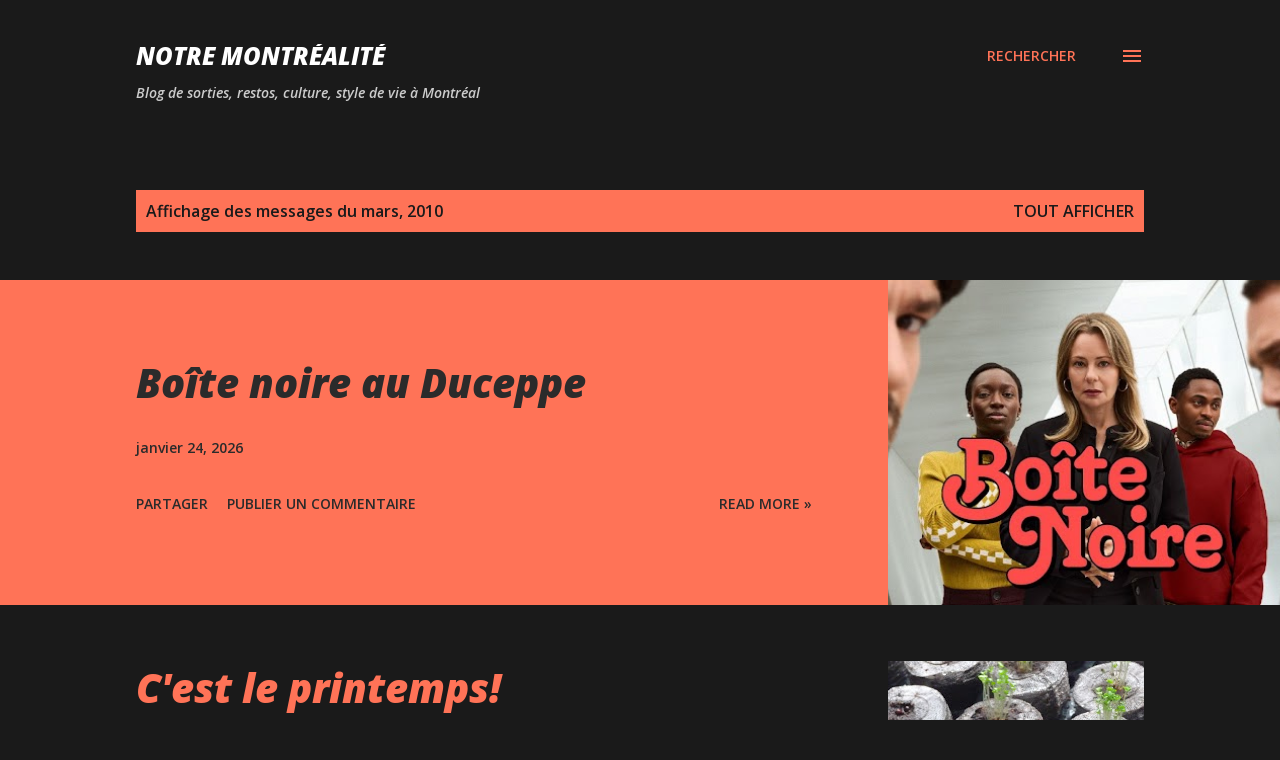

--- FILE ---
content_type: text/html; charset=UTF-8
request_url: http://www.notremontrealite.com/2010/03/?m=0
body_size: 30098
content:
<!DOCTYPE html>
<html dir='ltr' lang='fr-CA' xmlns='http://www.w3.org/1999/xhtml' xmlns:b='http://www.google.com/2005/gml/b' xmlns:data='http://www.google.com/2005/gml/data' xmlns:expr='http://www.google.com/2005/gml/expr'>
<head>
<meta content='width=device-width, initial-scale=1' name='viewport'/>
<title>Notre Montréalité</title>
<meta content='text/html; charset=UTF-8' http-equiv='Content-Type'/>
<!-- Chrome, Firefox OS and Opera -->
<meta content='#1a1a1a' name='theme-color'/>
<!-- Windows Phone -->
<meta content='#1a1a1a' name='msapplication-navbutton-color'/>
<meta content='blogger' name='generator'/>
<link href='http://www.notremontrealite.com/favicon.ico' rel='icon' type='image/x-icon'/>
<link href='http://www.notremontrealite.com/2010/03/' rel='canonical'/>
<link rel="alternate" type="application/atom+xml" title="Notre Montréalité - Atom" href="http://www.notremontrealite.com/feeds/posts/default" />
<link rel="alternate" type="application/rss+xml" title="Notre Montréalité - RSS" href="http://www.notremontrealite.com/feeds/posts/default?alt=rss" />
<link rel="service.post" type="application/atom+xml" title="Notre Montréalité - Atom" href="https://www.blogger.com/feeds/4551961993882953169/posts/default" />
<!--Can't find substitution for tag [blog.ieCssRetrofitLinks]-->
<meta content='Notre Montréalité : un blogue sorties, restos, culture, style de vie... tout pour bien s&#39;occuper à Montréal et depuis Montréal.' name='description'/>
<meta content='http://www.notremontrealite.com/2010/03/' property='og:url'/>
<meta content='Notre Montréalité' property='og:title'/>
<meta content='Notre Montréalité : un blogue sorties, restos, culture, style de vie... tout pour bien s&#39;occuper à Montréal et depuis Montréal.' property='og:description'/>
<meta content='https://blogger.googleusercontent.com/img/b/R29vZ2xl/AVvXsEhq7zEStG8P9StDT8poBOgCF5Iwrbo03PYj2b82okj3l1P2MBucXdkwSSEKFr7tZPEa2qGor9siimQNSYxAdyKj6j3Zjhzmb1g0Ny6Sg-DLXA_Mvs9apeqM2d9OjbcqWKqQTk9heApmUpA/w1200-h630-p-k-no-nu/P1180019.JPG' property='og:image'/>
<meta content='https://blogger.googleusercontent.com/img/b/R29vZ2xl/AVvXsEjA52GPRC7c1IAppRefUvWOQkFSs6kAJfGyLEvBpNhOu_RFLXjh8uqewE_DhUBgVDL3NPwEZLzRCsRIvoJnrpNA8T7-eoRrUbMn62algZEnPour3XmZ7ONhpteUzqnZj9V2QnyEUAcYgNQ/w1200-h630-p-k-no-nu/P1180013.JPG' property='og:image'/>
<meta content='https://blogger.googleusercontent.com/img/b/R29vZ2xl/AVvXsEgENelsKYkp5PZsU2iiUeCU1yQ4LMY1Wr-ZZS9qa7zIXu9YiUCnGAbc2j05wJnzl9GhQElFCDinR4xh5Nyypg-74ljQoRCH-4arO8IPu-bzPnL0UQ8l-GMROHZql7CzkJoZownaG8WEZEA/w1200-h630-p-k-no-nu/P1170804.JPG' property='og:image'/>
<meta content='https://blogger.googleusercontent.com/img/b/R29vZ2xl/AVvXsEhQJ3hODCNCawBXVm3c_J1SCWsKJfPAa3z2vXTJnFQLTwuzQL5qtDXza_Bxzc3D7-AZWot4yR-cPQUF_w978G9caCf9HleCrI2ysSEcjWZ8Fba16dlo_jMxNnpFFyHBOqpfQh-sVc0U-nw/w1200-h630-p-k-no-nu/P1170724.JPG' property='og:image'/>
<meta content='https://blogger.googleusercontent.com/img/b/R29vZ2xl/AVvXsEhnNzmpitWCi04X_VOKZg7wCdiHu9jVCnoErNR7nQEeRyKfVgLSNuSGTaQWkRaJZBYmpepqQZ3-u4lMN_PgZSxdfKVC4lyfq1SxgKNgWx8lf3EVKRE6U9M93S2qdkdOf8FmT8XsDr3yzGU/w1200-h630-p-k-no-nu/P1170570.JPG' property='og:image'/>
<meta content='https://blogger.googleusercontent.com/img/b/R29vZ2xl/AVvXsEjd_l3Gxe0tVfy1AH03D8NkslSk4pLmMKb25REHN02qQZ9OAZx86sxd2_Tx3QnqR6-Vm-tl3FRMPEit0iEhg5qvzgUSVQwmCGbxJSQWAnu7tuZ5Q7wMXOAO0PpHhUdMRBCH6Y9-KlfqCcA/w1200-h630-p-k-no-nu/P1170461.JPG' property='og:image'/>
<meta content='https://blogger.googleusercontent.com/img/b/R29vZ2xl/AVvXsEi5R6bUqixoL59tXPY5txFQABXrouUCxdPjlioqeOII1TIQfOi2mO_c-EG1JtpIjT87uX2ohjFwIRW8nFMOP5xHOeGIcXdWWi9KvnMyljxWachJER8nNIoEzJh_lKKtWDGS3T6w5_mnWlY/w1200-h630-p-k-no-nu/P1170298.JPG' property='og:image'/>
<!-- Google tag (gtag.js) -->
<script async='async' src='https://www.googletagmanager.com/gtag/js?id=G-77HDRHY8ZV'></script>
<script>
  window.dataLayer = window.dataLayer || [];
  function gtag(){dataLayer.push(arguments);}
  gtag('js', new Date());

  gtag('config', 'G-77HDRHY8ZV');
</script>
<style type='text/css'>@font-face{font-family:'Dancing Script';font-style:normal;font-weight:400;font-display:swap;src:url(//fonts.gstatic.com/s/dancingscript/v29/If2cXTr6YS-zF4S-kcSWSVi_sxjsohD9F50Ruu7BMSo3Rep8hNX6plRPjLo.woff2)format('woff2');unicode-range:U+0102-0103,U+0110-0111,U+0128-0129,U+0168-0169,U+01A0-01A1,U+01AF-01B0,U+0300-0301,U+0303-0304,U+0308-0309,U+0323,U+0329,U+1EA0-1EF9,U+20AB;}@font-face{font-family:'Dancing Script';font-style:normal;font-weight:400;font-display:swap;src:url(//fonts.gstatic.com/s/dancingscript/v29/If2cXTr6YS-zF4S-kcSWSVi_sxjsohD9F50Ruu7BMSo3ROp8hNX6plRPjLo.woff2)format('woff2');unicode-range:U+0100-02BA,U+02BD-02C5,U+02C7-02CC,U+02CE-02D7,U+02DD-02FF,U+0304,U+0308,U+0329,U+1D00-1DBF,U+1E00-1E9F,U+1EF2-1EFF,U+2020,U+20A0-20AB,U+20AD-20C0,U+2113,U+2C60-2C7F,U+A720-A7FF;}@font-face{font-family:'Dancing Script';font-style:normal;font-weight:400;font-display:swap;src:url(//fonts.gstatic.com/s/dancingscript/v29/If2cXTr6YS-zF4S-kcSWSVi_sxjsohD9F50Ruu7BMSo3Sup8hNX6plRP.woff2)format('woff2');unicode-range:U+0000-00FF,U+0131,U+0152-0153,U+02BB-02BC,U+02C6,U+02DA,U+02DC,U+0304,U+0308,U+0329,U+2000-206F,U+20AC,U+2122,U+2191,U+2193,U+2212,U+2215,U+FEFF,U+FFFD;}@font-face{font-family:'EB Garamond';font-style:italic;font-weight:600;font-display:swap;src:url(//fonts.gstatic.com/s/ebgaramond/v32/SlGFmQSNjdsmc35JDF1K5GRwUjcdlttVFm-rI7diR79wU6i1hGFJRvzr2Q.woff2)format('woff2');unicode-range:U+0460-052F,U+1C80-1C8A,U+20B4,U+2DE0-2DFF,U+A640-A69F,U+FE2E-FE2F;}@font-face{font-family:'EB Garamond';font-style:italic;font-weight:600;font-display:swap;src:url(//fonts.gstatic.com/s/ebgaramond/v32/SlGFmQSNjdsmc35JDF1K5GRwUjcdlttVFm-rI7diR795U6i1hGFJRvzr2Q.woff2)format('woff2');unicode-range:U+0301,U+0400-045F,U+0490-0491,U+04B0-04B1,U+2116;}@font-face{font-family:'EB Garamond';font-style:italic;font-weight:600;font-display:swap;src:url(//fonts.gstatic.com/s/ebgaramond/v32/SlGFmQSNjdsmc35JDF1K5GRwUjcdlttVFm-rI7diR79xU6i1hGFJRvzr2Q.woff2)format('woff2');unicode-range:U+1F00-1FFF;}@font-face{font-family:'EB Garamond';font-style:italic;font-weight:600;font-display:swap;src:url(//fonts.gstatic.com/s/ebgaramond/v32/SlGFmQSNjdsmc35JDF1K5GRwUjcdlttVFm-rI7diR79-U6i1hGFJRvzr2Q.woff2)format('woff2');unicode-range:U+0370-0377,U+037A-037F,U+0384-038A,U+038C,U+038E-03A1,U+03A3-03FF;}@font-face{font-family:'EB Garamond';font-style:italic;font-weight:600;font-display:swap;src:url(//fonts.gstatic.com/s/ebgaramond/v32/SlGFmQSNjdsmc35JDF1K5GRwUjcdlttVFm-rI7diR79yU6i1hGFJRvzr2Q.woff2)format('woff2');unicode-range:U+0102-0103,U+0110-0111,U+0128-0129,U+0168-0169,U+01A0-01A1,U+01AF-01B0,U+0300-0301,U+0303-0304,U+0308-0309,U+0323,U+0329,U+1EA0-1EF9,U+20AB;}@font-face{font-family:'EB Garamond';font-style:italic;font-weight:600;font-display:swap;src:url(//fonts.gstatic.com/s/ebgaramond/v32/SlGFmQSNjdsmc35JDF1K5GRwUjcdlttVFm-rI7diR79zU6i1hGFJRvzr2Q.woff2)format('woff2');unicode-range:U+0100-02BA,U+02BD-02C5,U+02C7-02CC,U+02CE-02D7,U+02DD-02FF,U+0304,U+0308,U+0329,U+1D00-1DBF,U+1E00-1E9F,U+1EF2-1EFF,U+2020,U+20A0-20AB,U+20AD-20C0,U+2113,U+2C60-2C7F,U+A720-A7FF;}@font-face{font-family:'EB Garamond';font-style:italic;font-weight:600;font-display:swap;src:url(//fonts.gstatic.com/s/ebgaramond/v32/SlGFmQSNjdsmc35JDF1K5GRwUjcdlttVFm-rI7diR799U6i1hGFJRvw.woff2)format('woff2');unicode-range:U+0000-00FF,U+0131,U+0152-0153,U+02BB-02BC,U+02C6,U+02DA,U+02DC,U+0304,U+0308,U+0329,U+2000-206F,U+20AC,U+2122,U+2191,U+2193,U+2212,U+2215,U+FEFF,U+FFFD;}@font-face{font-family:'EB Garamond';font-style:normal;font-weight:400;font-display:swap;src:url(//fonts.gstatic.com/s/ebgaramond/v32/SlGDmQSNjdsmc35JDF1K5E55YMjF_7DPuGi-6_RkCY9_WamXgHlIbvw.woff2)format('woff2');unicode-range:U+0460-052F,U+1C80-1C8A,U+20B4,U+2DE0-2DFF,U+A640-A69F,U+FE2E-FE2F;}@font-face{font-family:'EB Garamond';font-style:normal;font-weight:400;font-display:swap;src:url(//fonts.gstatic.com/s/ebgaramond/v32/SlGDmQSNjdsmc35JDF1K5E55YMjF_7DPuGi-6_RkAI9_WamXgHlIbvw.woff2)format('woff2');unicode-range:U+0301,U+0400-045F,U+0490-0491,U+04B0-04B1,U+2116;}@font-face{font-family:'EB Garamond';font-style:normal;font-weight:400;font-display:swap;src:url(//fonts.gstatic.com/s/ebgaramond/v32/SlGDmQSNjdsmc35JDF1K5E55YMjF_7DPuGi-6_RkCI9_WamXgHlIbvw.woff2)format('woff2');unicode-range:U+1F00-1FFF;}@font-face{font-family:'EB Garamond';font-style:normal;font-weight:400;font-display:swap;src:url(//fonts.gstatic.com/s/ebgaramond/v32/SlGDmQSNjdsmc35JDF1K5E55YMjF_7DPuGi-6_RkB49_WamXgHlIbvw.woff2)format('woff2');unicode-range:U+0370-0377,U+037A-037F,U+0384-038A,U+038C,U+038E-03A1,U+03A3-03FF;}@font-face{font-family:'EB Garamond';font-style:normal;font-weight:400;font-display:swap;src:url(//fonts.gstatic.com/s/ebgaramond/v32/SlGDmQSNjdsmc35JDF1K5E55YMjF_7DPuGi-6_RkC49_WamXgHlIbvw.woff2)format('woff2');unicode-range:U+0102-0103,U+0110-0111,U+0128-0129,U+0168-0169,U+01A0-01A1,U+01AF-01B0,U+0300-0301,U+0303-0304,U+0308-0309,U+0323,U+0329,U+1EA0-1EF9,U+20AB;}@font-face{font-family:'EB Garamond';font-style:normal;font-weight:400;font-display:swap;src:url(//fonts.gstatic.com/s/ebgaramond/v32/SlGDmQSNjdsmc35JDF1K5E55YMjF_7DPuGi-6_RkCo9_WamXgHlIbvw.woff2)format('woff2');unicode-range:U+0100-02BA,U+02BD-02C5,U+02C7-02CC,U+02CE-02D7,U+02DD-02FF,U+0304,U+0308,U+0329,U+1D00-1DBF,U+1E00-1E9F,U+1EF2-1EFF,U+2020,U+20A0-20AB,U+20AD-20C0,U+2113,U+2C60-2C7F,U+A720-A7FF;}@font-face{font-family:'EB Garamond';font-style:normal;font-weight:400;font-display:swap;src:url(//fonts.gstatic.com/s/ebgaramond/v32/SlGDmQSNjdsmc35JDF1K5E55YMjF_7DPuGi-6_RkBI9_WamXgHlI.woff2)format('woff2');unicode-range:U+0000-00FF,U+0131,U+0152-0153,U+02BB-02BC,U+02C6,U+02DA,U+02DC,U+0304,U+0308,U+0329,U+2000-206F,U+20AC,U+2122,U+2191,U+2193,U+2212,U+2215,U+FEFF,U+FFFD;}@font-face{font-family:'Lato';font-style:italic;font-weight:700;font-display:swap;src:url(//fonts.gstatic.com/s/lato/v25/S6u_w4BMUTPHjxsI5wq_FQftx9897sxZ.woff2)format('woff2');unicode-range:U+0100-02BA,U+02BD-02C5,U+02C7-02CC,U+02CE-02D7,U+02DD-02FF,U+0304,U+0308,U+0329,U+1D00-1DBF,U+1E00-1E9F,U+1EF2-1EFF,U+2020,U+20A0-20AB,U+20AD-20C0,U+2113,U+2C60-2C7F,U+A720-A7FF;}@font-face{font-family:'Lato';font-style:italic;font-weight:700;font-display:swap;src:url(//fonts.gstatic.com/s/lato/v25/S6u_w4BMUTPHjxsI5wq_Gwftx9897g.woff2)format('woff2');unicode-range:U+0000-00FF,U+0131,U+0152-0153,U+02BB-02BC,U+02C6,U+02DA,U+02DC,U+0304,U+0308,U+0329,U+2000-206F,U+20AC,U+2122,U+2191,U+2193,U+2212,U+2215,U+FEFF,U+FFFD;}@font-face{font-family:'Lato';font-style:normal;font-weight:400;font-display:swap;src:url(//fonts.gstatic.com/s/lato/v25/S6uyw4BMUTPHjxAwXiWtFCfQ7A.woff2)format('woff2');unicode-range:U+0100-02BA,U+02BD-02C5,U+02C7-02CC,U+02CE-02D7,U+02DD-02FF,U+0304,U+0308,U+0329,U+1D00-1DBF,U+1E00-1E9F,U+1EF2-1EFF,U+2020,U+20A0-20AB,U+20AD-20C0,U+2113,U+2C60-2C7F,U+A720-A7FF;}@font-face{font-family:'Lato';font-style:normal;font-weight:400;font-display:swap;src:url(//fonts.gstatic.com/s/lato/v25/S6uyw4BMUTPHjx4wXiWtFCc.woff2)format('woff2');unicode-range:U+0000-00FF,U+0131,U+0152-0153,U+02BB-02BC,U+02C6,U+02DA,U+02DC,U+0304,U+0308,U+0329,U+2000-206F,U+20AC,U+2122,U+2191,U+2193,U+2212,U+2215,U+FEFF,U+FFFD;}@font-face{font-family:'Lato';font-style:normal;font-weight:700;font-display:swap;src:url(//fonts.gstatic.com/s/lato/v25/S6u9w4BMUTPHh6UVSwaPGQ3q5d0N7w.woff2)format('woff2');unicode-range:U+0100-02BA,U+02BD-02C5,U+02C7-02CC,U+02CE-02D7,U+02DD-02FF,U+0304,U+0308,U+0329,U+1D00-1DBF,U+1E00-1E9F,U+1EF2-1EFF,U+2020,U+20A0-20AB,U+20AD-20C0,U+2113,U+2C60-2C7F,U+A720-A7FF;}@font-face{font-family:'Lato';font-style:normal;font-weight:700;font-display:swap;src:url(//fonts.gstatic.com/s/lato/v25/S6u9w4BMUTPHh6UVSwiPGQ3q5d0.woff2)format('woff2');unicode-range:U+0000-00FF,U+0131,U+0152-0153,U+02BB-02BC,U+02C6,U+02DA,U+02DC,U+0304,U+0308,U+0329,U+2000-206F,U+20AC,U+2122,U+2191,U+2193,U+2212,U+2215,U+FEFF,U+FFFD;}@font-face{font-family:'Lato';font-style:normal;font-weight:900;font-display:swap;src:url(//fonts.gstatic.com/s/lato/v25/S6u9w4BMUTPHh50XSwaPGQ3q5d0N7w.woff2)format('woff2');unicode-range:U+0100-02BA,U+02BD-02C5,U+02C7-02CC,U+02CE-02D7,U+02DD-02FF,U+0304,U+0308,U+0329,U+1D00-1DBF,U+1E00-1E9F,U+1EF2-1EFF,U+2020,U+20A0-20AB,U+20AD-20C0,U+2113,U+2C60-2C7F,U+A720-A7FF;}@font-face{font-family:'Lato';font-style:normal;font-weight:900;font-display:swap;src:url(//fonts.gstatic.com/s/lato/v25/S6u9w4BMUTPHh50XSwiPGQ3q5d0.woff2)format('woff2');unicode-range:U+0000-00FF,U+0131,U+0152-0153,U+02BB-02BC,U+02C6,U+02DA,U+02DC,U+0304,U+0308,U+0329,U+2000-206F,U+20AC,U+2122,U+2191,U+2193,U+2212,U+2215,U+FEFF,U+FFFD;}@font-face{font-family:'Lora';font-style:normal;font-weight:400;font-display:swap;src:url(//fonts.gstatic.com/s/lora/v37/0QI6MX1D_JOuGQbT0gvTJPa787weuxJMkq18ndeYxZ2JTg.woff2)format('woff2');unicode-range:U+0460-052F,U+1C80-1C8A,U+20B4,U+2DE0-2DFF,U+A640-A69F,U+FE2E-FE2F;}@font-face{font-family:'Lora';font-style:normal;font-weight:400;font-display:swap;src:url(//fonts.gstatic.com/s/lora/v37/0QI6MX1D_JOuGQbT0gvTJPa787weuxJFkq18ndeYxZ2JTg.woff2)format('woff2');unicode-range:U+0301,U+0400-045F,U+0490-0491,U+04B0-04B1,U+2116;}@font-face{font-family:'Lora';font-style:normal;font-weight:400;font-display:swap;src:url(//fonts.gstatic.com/s/lora/v37/0QI6MX1D_JOuGQbT0gvTJPa787weuxI9kq18ndeYxZ2JTg.woff2)format('woff2');unicode-range:U+0302-0303,U+0305,U+0307-0308,U+0310,U+0312,U+0315,U+031A,U+0326-0327,U+032C,U+032F-0330,U+0332-0333,U+0338,U+033A,U+0346,U+034D,U+0391-03A1,U+03A3-03A9,U+03B1-03C9,U+03D1,U+03D5-03D6,U+03F0-03F1,U+03F4-03F5,U+2016-2017,U+2034-2038,U+203C,U+2040,U+2043,U+2047,U+2050,U+2057,U+205F,U+2070-2071,U+2074-208E,U+2090-209C,U+20D0-20DC,U+20E1,U+20E5-20EF,U+2100-2112,U+2114-2115,U+2117-2121,U+2123-214F,U+2190,U+2192,U+2194-21AE,U+21B0-21E5,U+21F1-21F2,U+21F4-2211,U+2213-2214,U+2216-22FF,U+2308-230B,U+2310,U+2319,U+231C-2321,U+2336-237A,U+237C,U+2395,U+239B-23B7,U+23D0,U+23DC-23E1,U+2474-2475,U+25AF,U+25B3,U+25B7,U+25BD,U+25C1,U+25CA,U+25CC,U+25FB,U+266D-266F,U+27C0-27FF,U+2900-2AFF,U+2B0E-2B11,U+2B30-2B4C,U+2BFE,U+3030,U+FF5B,U+FF5D,U+1D400-1D7FF,U+1EE00-1EEFF;}@font-face{font-family:'Lora';font-style:normal;font-weight:400;font-display:swap;src:url(//fonts.gstatic.com/s/lora/v37/0QI6MX1D_JOuGQbT0gvTJPa787weuxIvkq18ndeYxZ2JTg.woff2)format('woff2');unicode-range:U+0001-000C,U+000E-001F,U+007F-009F,U+20DD-20E0,U+20E2-20E4,U+2150-218F,U+2190,U+2192,U+2194-2199,U+21AF,U+21E6-21F0,U+21F3,U+2218-2219,U+2299,U+22C4-22C6,U+2300-243F,U+2440-244A,U+2460-24FF,U+25A0-27BF,U+2800-28FF,U+2921-2922,U+2981,U+29BF,U+29EB,U+2B00-2BFF,U+4DC0-4DFF,U+FFF9-FFFB,U+10140-1018E,U+10190-1019C,U+101A0,U+101D0-101FD,U+102E0-102FB,U+10E60-10E7E,U+1D2C0-1D2D3,U+1D2E0-1D37F,U+1F000-1F0FF,U+1F100-1F1AD,U+1F1E6-1F1FF,U+1F30D-1F30F,U+1F315,U+1F31C,U+1F31E,U+1F320-1F32C,U+1F336,U+1F378,U+1F37D,U+1F382,U+1F393-1F39F,U+1F3A7-1F3A8,U+1F3AC-1F3AF,U+1F3C2,U+1F3C4-1F3C6,U+1F3CA-1F3CE,U+1F3D4-1F3E0,U+1F3ED,U+1F3F1-1F3F3,U+1F3F5-1F3F7,U+1F408,U+1F415,U+1F41F,U+1F426,U+1F43F,U+1F441-1F442,U+1F444,U+1F446-1F449,U+1F44C-1F44E,U+1F453,U+1F46A,U+1F47D,U+1F4A3,U+1F4B0,U+1F4B3,U+1F4B9,U+1F4BB,U+1F4BF,U+1F4C8-1F4CB,U+1F4D6,U+1F4DA,U+1F4DF,U+1F4E3-1F4E6,U+1F4EA-1F4ED,U+1F4F7,U+1F4F9-1F4FB,U+1F4FD-1F4FE,U+1F503,U+1F507-1F50B,U+1F50D,U+1F512-1F513,U+1F53E-1F54A,U+1F54F-1F5FA,U+1F610,U+1F650-1F67F,U+1F687,U+1F68D,U+1F691,U+1F694,U+1F698,U+1F6AD,U+1F6B2,U+1F6B9-1F6BA,U+1F6BC,U+1F6C6-1F6CF,U+1F6D3-1F6D7,U+1F6E0-1F6EA,U+1F6F0-1F6F3,U+1F6F7-1F6FC,U+1F700-1F7FF,U+1F800-1F80B,U+1F810-1F847,U+1F850-1F859,U+1F860-1F887,U+1F890-1F8AD,U+1F8B0-1F8BB,U+1F8C0-1F8C1,U+1F900-1F90B,U+1F93B,U+1F946,U+1F984,U+1F996,U+1F9E9,U+1FA00-1FA6F,U+1FA70-1FA7C,U+1FA80-1FA89,U+1FA8F-1FAC6,U+1FACE-1FADC,U+1FADF-1FAE9,U+1FAF0-1FAF8,U+1FB00-1FBFF;}@font-face{font-family:'Lora';font-style:normal;font-weight:400;font-display:swap;src:url(//fonts.gstatic.com/s/lora/v37/0QI6MX1D_JOuGQbT0gvTJPa787weuxJOkq18ndeYxZ2JTg.woff2)format('woff2');unicode-range:U+0102-0103,U+0110-0111,U+0128-0129,U+0168-0169,U+01A0-01A1,U+01AF-01B0,U+0300-0301,U+0303-0304,U+0308-0309,U+0323,U+0329,U+1EA0-1EF9,U+20AB;}@font-face{font-family:'Lora';font-style:normal;font-weight:400;font-display:swap;src:url(//fonts.gstatic.com/s/lora/v37/0QI6MX1D_JOuGQbT0gvTJPa787weuxJPkq18ndeYxZ2JTg.woff2)format('woff2');unicode-range:U+0100-02BA,U+02BD-02C5,U+02C7-02CC,U+02CE-02D7,U+02DD-02FF,U+0304,U+0308,U+0329,U+1D00-1DBF,U+1E00-1E9F,U+1EF2-1EFF,U+2020,U+20A0-20AB,U+20AD-20C0,U+2113,U+2C60-2C7F,U+A720-A7FF;}@font-face{font-family:'Lora';font-style:normal;font-weight:400;font-display:swap;src:url(//fonts.gstatic.com/s/lora/v37/0QI6MX1D_JOuGQbT0gvTJPa787weuxJBkq18ndeYxZ0.woff2)format('woff2');unicode-range:U+0000-00FF,U+0131,U+0152-0153,U+02BB-02BC,U+02C6,U+02DA,U+02DC,U+0304,U+0308,U+0329,U+2000-206F,U+20AC,U+2122,U+2191,U+2193,U+2212,U+2215,U+FEFF,U+FFFD;}@font-face{font-family:'Open Sans';font-style:italic;font-weight:600;font-stretch:100%;font-display:swap;src:url(//fonts.gstatic.com/s/opensans/v44/memtYaGs126MiZpBA-UFUIcVXSCEkx2cmqvXlWqWtE6FxZCJgvAQ.woff2)format('woff2');unicode-range:U+0460-052F,U+1C80-1C8A,U+20B4,U+2DE0-2DFF,U+A640-A69F,U+FE2E-FE2F;}@font-face{font-family:'Open Sans';font-style:italic;font-weight:600;font-stretch:100%;font-display:swap;src:url(//fonts.gstatic.com/s/opensans/v44/memtYaGs126MiZpBA-UFUIcVXSCEkx2cmqvXlWqWvU6FxZCJgvAQ.woff2)format('woff2');unicode-range:U+0301,U+0400-045F,U+0490-0491,U+04B0-04B1,U+2116;}@font-face{font-family:'Open Sans';font-style:italic;font-weight:600;font-stretch:100%;font-display:swap;src:url(//fonts.gstatic.com/s/opensans/v44/memtYaGs126MiZpBA-UFUIcVXSCEkx2cmqvXlWqWtU6FxZCJgvAQ.woff2)format('woff2');unicode-range:U+1F00-1FFF;}@font-face{font-family:'Open Sans';font-style:italic;font-weight:600;font-stretch:100%;font-display:swap;src:url(//fonts.gstatic.com/s/opensans/v44/memtYaGs126MiZpBA-UFUIcVXSCEkx2cmqvXlWqWuk6FxZCJgvAQ.woff2)format('woff2');unicode-range:U+0370-0377,U+037A-037F,U+0384-038A,U+038C,U+038E-03A1,U+03A3-03FF;}@font-face{font-family:'Open Sans';font-style:italic;font-weight:600;font-stretch:100%;font-display:swap;src:url(//fonts.gstatic.com/s/opensans/v44/memtYaGs126MiZpBA-UFUIcVXSCEkx2cmqvXlWqWu06FxZCJgvAQ.woff2)format('woff2');unicode-range:U+0307-0308,U+0590-05FF,U+200C-2010,U+20AA,U+25CC,U+FB1D-FB4F;}@font-face{font-family:'Open Sans';font-style:italic;font-weight:600;font-stretch:100%;font-display:swap;src:url(//fonts.gstatic.com/s/opensans/v44/memtYaGs126MiZpBA-UFUIcVXSCEkx2cmqvXlWqWxU6FxZCJgvAQ.woff2)format('woff2');unicode-range:U+0302-0303,U+0305,U+0307-0308,U+0310,U+0312,U+0315,U+031A,U+0326-0327,U+032C,U+032F-0330,U+0332-0333,U+0338,U+033A,U+0346,U+034D,U+0391-03A1,U+03A3-03A9,U+03B1-03C9,U+03D1,U+03D5-03D6,U+03F0-03F1,U+03F4-03F5,U+2016-2017,U+2034-2038,U+203C,U+2040,U+2043,U+2047,U+2050,U+2057,U+205F,U+2070-2071,U+2074-208E,U+2090-209C,U+20D0-20DC,U+20E1,U+20E5-20EF,U+2100-2112,U+2114-2115,U+2117-2121,U+2123-214F,U+2190,U+2192,U+2194-21AE,U+21B0-21E5,U+21F1-21F2,U+21F4-2211,U+2213-2214,U+2216-22FF,U+2308-230B,U+2310,U+2319,U+231C-2321,U+2336-237A,U+237C,U+2395,U+239B-23B7,U+23D0,U+23DC-23E1,U+2474-2475,U+25AF,U+25B3,U+25B7,U+25BD,U+25C1,U+25CA,U+25CC,U+25FB,U+266D-266F,U+27C0-27FF,U+2900-2AFF,U+2B0E-2B11,U+2B30-2B4C,U+2BFE,U+3030,U+FF5B,U+FF5D,U+1D400-1D7FF,U+1EE00-1EEFF;}@font-face{font-family:'Open Sans';font-style:italic;font-weight:600;font-stretch:100%;font-display:swap;src:url(//fonts.gstatic.com/s/opensans/v44/memtYaGs126MiZpBA-UFUIcVXSCEkx2cmqvXlWqW106FxZCJgvAQ.woff2)format('woff2');unicode-range:U+0001-000C,U+000E-001F,U+007F-009F,U+20DD-20E0,U+20E2-20E4,U+2150-218F,U+2190,U+2192,U+2194-2199,U+21AF,U+21E6-21F0,U+21F3,U+2218-2219,U+2299,U+22C4-22C6,U+2300-243F,U+2440-244A,U+2460-24FF,U+25A0-27BF,U+2800-28FF,U+2921-2922,U+2981,U+29BF,U+29EB,U+2B00-2BFF,U+4DC0-4DFF,U+FFF9-FFFB,U+10140-1018E,U+10190-1019C,U+101A0,U+101D0-101FD,U+102E0-102FB,U+10E60-10E7E,U+1D2C0-1D2D3,U+1D2E0-1D37F,U+1F000-1F0FF,U+1F100-1F1AD,U+1F1E6-1F1FF,U+1F30D-1F30F,U+1F315,U+1F31C,U+1F31E,U+1F320-1F32C,U+1F336,U+1F378,U+1F37D,U+1F382,U+1F393-1F39F,U+1F3A7-1F3A8,U+1F3AC-1F3AF,U+1F3C2,U+1F3C4-1F3C6,U+1F3CA-1F3CE,U+1F3D4-1F3E0,U+1F3ED,U+1F3F1-1F3F3,U+1F3F5-1F3F7,U+1F408,U+1F415,U+1F41F,U+1F426,U+1F43F,U+1F441-1F442,U+1F444,U+1F446-1F449,U+1F44C-1F44E,U+1F453,U+1F46A,U+1F47D,U+1F4A3,U+1F4B0,U+1F4B3,U+1F4B9,U+1F4BB,U+1F4BF,U+1F4C8-1F4CB,U+1F4D6,U+1F4DA,U+1F4DF,U+1F4E3-1F4E6,U+1F4EA-1F4ED,U+1F4F7,U+1F4F9-1F4FB,U+1F4FD-1F4FE,U+1F503,U+1F507-1F50B,U+1F50D,U+1F512-1F513,U+1F53E-1F54A,U+1F54F-1F5FA,U+1F610,U+1F650-1F67F,U+1F687,U+1F68D,U+1F691,U+1F694,U+1F698,U+1F6AD,U+1F6B2,U+1F6B9-1F6BA,U+1F6BC,U+1F6C6-1F6CF,U+1F6D3-1F6D7,U+1F6E0-1F6EA,U+1F6F0-1F6F3,U+1F6F7-1F6FC,U+1F700-1F7FF,U+1F800-1F80B,U+1F810-1F847,U+1F850-1F859,U+1F860-1F887,U+1F890-1F8AD,U+1F8B0-1F8BB,U+1F8C0-1F8C1,U+1F900-1F90B,U+1F93B,U+1F946,U+1F984,U+1F996,U+1F9E9,U+1FA00-1FA6F,U+1FA70-1FA7C,U+1FA80-1FA89,U+1FA8F-1FAC6,U+1FACE-1FADC,U+1FADF-1FAE9,U+1FAF0-1FAF8,U+1FB00-1FBFF;}@font-face{font-family:'Open Sans';font-style:italic;font-weight:600;font-stretch:100%;font-display:swap;src:url(//fonts.gstatic.com/s/opensans/v44/memtYaGs126MiZpBA-UFUIcVXSCEkx2cmqvXlWqWtk6FxZCJgvAQ.woff2)format('woff2');unicode-range:U+0102-0103,U+0110-0111,U+0128-0129,U+0168-0169,U+01A0-01A1,U+01AF-01B0,U+0300-0301,U+0303-0304,U+0308-0309,U+0323,U+0329,U+1EA0-1EF9,U+20AB;}@font-face{font-family:'Open Sans';font-style:italic;font-weight:600;font-stretch:100%;font-display:swap;src:url(//fonts.gstatic.com/s/opensans/v44/memtYaGs126MiZpBA-UFUIcVXSCEkx2cmqvXlWqWt06FxZCJgvAQ.woff2)format('woff2');unicode-range:U+0100-02BA,U+02BD-02C5,U+02C7-02CC,U+02CE-02D7,U+02DD-02FF,U+0304,U+0308,U+0329,U+1D00-1DBF,U+1E00-1E9F,U+1EF2-1EFF,U+2020,U+20A0-20AB,U+20AD-20C0,U+2113,U+2C60-2C7F,U+A720-A7FF;}@font-face{font-family:'Open Sans';font-style:italic;font-weight:600;font-stretch:100%;font-display:swap;src:url(//fonts.gstatic.com/s/opensans/v44/memtYaGs126MiZpBA-UFUIcVXSCEkx2cmqvXlWqWuU6FxZCJgg.woff2)format('woff2');unicode-range:U+0000-00FF,U+0131,U+0152-0153,U+02BB-02BC,U+02C6,U+02DA,U+02DC,U+0304,U+0308,U+0329,U+2000-206F,U+20AC,U+2122,U+2191,U+2193,U+2212,U+2215,U+FEFF,U+FFFD;}@font-face{font-family:'Open Sans';font-style:italic;font-weight:800;font-stretch:100%;font-display:swap;src:url(//fonts.gstatic.com/s/opensans/v44/memtYaGs126MiZpBA-UFUIcVXSCEkx2cmqvXlWqWtE6FxZCJgvAQ.woff2)format('woff2');unicode-range:U+0460-052F,U+1C80-1C8A,U+20B4,U+2DE0-2DFF,U+A640-A69F,U+FE2E-FE2F;}@font-face{font-family:'Open Sans';font-style:italic;font-weight:800;font-stretch:100%;font-display:swap;src:url(//fonts.gstatic.com/s/opensans/v44/memtYaGs126MiZpBA-UFUIcVXSCEkx2cmqvXlWqWvU6FxZCJgvAQ.woff2)format('woff2');unicode-range:U+0301,U+0400-045F,U+0490-0491,U+04B0-04B1,U+2116;}@font-face{font-family:'Open Sans';font-style:italic;font-weight:800;font-stretch:100%;font-display:swap;src:url(//fonts.gstatic.com/s/opensans/v44/memtYaGs126MiZpBA-UFUIcVXSCEkx2cmqvXlWqWtU6FxZCJgvAQ.woff2)format('woff2');unicode-range:U+1F00-1FFF;}@font-face{font-family:'Open Sans';font-style:italic;font-weight:800;font-stretch:100%;font-display:swap;src:url(//fonts.gstatic.com/s/opensans/v44/memtYaGs126MiZpBA-UFUIcVXSCEkx2cmqvXlWqWuk6FxZCJgvAQ.woff2)format('woff2');unicode-range:U+0370-0377,U+037A-037F,U+0384-038A,U+038C,U+038E-03A1,U+03A3-03FF;}@font-face{font-family:'Open Sans';font-style:italic;font-weight:800;font-stretch:100%;font-display:swap;src:url(//fonts.gstatic.com/s/opensans/v44/memtYaGs126MiZpBA-UFUIcVXSCEkx2cmqvXlWqWu06FxZCJgvAQ.woff2)format('woff2');unicode-range:U+0307-0308,U+0590-05FF,U+200C-2010,U+20AA,U+25CC,U+FB1D-FB4F;}@font-face{font-family:'Open Sans';font-style:italic;font-weight:800;font-stretch:100%;font-display:swap;src:url(//fonts.gstatic.com/s/opensans/v44/memtYaGs126MiZpBA-UFUIcVXSCEkx2cmqvXlWqWxU6FxZCJgvAQ.woff2)format('woff2');unicode-range:U+0302-0303,U+0305,U+0307-0308,U+0310,U+0312,U+0315,U+031A,U+0326-0327,U+032C,U+032F-0330,U+0332-0333,U+0338,U+033A,U+0346,U+034D,U+0391-03A1,U+03A3-03A9,U+03B1-03C9,U+03D1,U+03D5-03D6,U+03F0-03F1,U+03F4-03F5,U+2016-2017,U+2034-2038,U+203C,U+2040,U+2043,U+2047,U+2050,U+2057,U+205F,U+2070-2071,U+2074-208E,U+2090-209C,U+20D0-20DC,U+20E1,U+20E5-20EF,U+2100-2112,U+2114-2115,U+2117-2121,U+2123-214F,U+2190,U+2192,U+2194-21AE,U+21B0-21E5,U+21F1-21F2,U+21F4-2211,U+2213-2214,U+2216-22FF,U+2308-230B,U+2310,U+2319,U+231C-2321,U+2336-237A,U+237C,U+2395,U+239B-23B7,U+23D0,U+23DC-23E1,U+2474-2475,U+25AF,U+25B3,U+25B7,U+25BD,U+25C1,U+25CA,U+25CC,U+25FB,U+266D-266F,U+27C0-27FF,U+2900-2AFF,U+2B0E-2B11,U+2B30-2B4C,U+2BFE,U+3030,U+FF5B,U+FF5D,U+1D400-1D7FF,U+1EE00-1EEFF;}@font-face{font-family:'Open Sans';font-style:italic;font-weight:800;font-stretch:100%;font-display:swap;src:url(//fonts.gstatic.com/s/opensans/v44/memtYaGs126MiZpBA-UFUIcVXSCEkx2cmqvXlWqW106FxZCJgvAQ.woff2)format('woff2');unicode-range:U+0001-000C,U+000E-001F,U+007F-009F,U+20DD-20E0,U+20E2-20E4,U+2150-218F,U+2190,U+2192,U+2194-2199,U+21AF,U+21E6-21F0,U+21F3,U+2218-2219,U+2299,U+22C4-22C6,U+2300-243F,U+2440-244A,U+2460-24FF,U+25A0-27BF,U+2800-28FF,U+2921-2922,U+2981,U+29BF,U+29EB,U+2B00-2BFF,U+4DC0-4DFF,U+FFF9-FFFB,U+10140-1018E,U+10190-1019C,U+101A0,U+101D0-101FD,U+102E0-102FB,U+10E60-10E7E,U+1D2C0-1D2D3,U+1D2E0-1D37F,U+1F000-1F0FF,U+1F100-1F1AD,U+1F1E6-1F1FF,U+1F30D-1F30F,U+1F315,U+1F31C,U+1F31E,U+1F320-1F32C,U+1F336,U+1F378,U+1F37D,U+1F382,U+1F393-1F39F,U+1F3A7-1F3A8,U+1F3AC-1F3AF,U+1F3C2,U+1F3C4-1F3C6,U+1F3CA-1F3CE,U+1F3D4-1F3E0,U+1F3ED,U+1F3F1-1F3F3,U+1F3F5-1F3F7,U+1F408,U+1F415,U+1F41F,U+1F426,U+1F43F,U+1F441-1F442,U+1F444,U+1F446-1F449,U+1F44C-1F44E,U+1F453,U+1F46A,U+1F47D,U+1F4A3,U+1F4B0,U+1F4B3,U+1F4B9,U+1F4BB,U+1F4BF,U+1F4C8-1F4CB,U+1F4D6,U+1F4DA,U+1F4DF,U+1F4E3-1F4E6,U+1F4EA-1F4ED,U+1F4F7,U+1F4F9-1F4FB,U+1F4FD-1F4FE,U+1F503,U+1F507-1F50B,U+1F50D,U+1F512-1F513,U+1F53E-1F54A,U+1F54F-1F5FA,U+1F610,U+1F650-1F67F,U+1F687,U+1F68D,U+1F691,U+1F694,U+1F698,U+1F6AD,U+1F6B2,U+1F6B9-1F6BA,U+1F6BC,U+1F6C6-1F6CF,U+1F6D3-1F6D7,U+1F6E0-1F6EA,U+1F6F0-1F6F3,U+1F6F7-1F6FC,U+1F700-1F7FF,U+1F800-1F80B,U+1F810-1F847,U+1F850-1F859,U+1F860-1F887,U+1F890-1F8AD,U+1F8B0-1F8BB,U+1F8C0-1F8C1,U+1F900-1F90B,U+1F93B,U+1F946,U+1F984,U+1F996,U+1F9E9,U+1FA00-1FA6F,U+1FA70-1FA7C,U+1FA80-1FA89,U+1FA8F-1FAC6,U+1FACE-1FADC,U+1FADF-1FAE9,U+1FAF0-1FAF8,U+1FB00-1FBFF;}@font-face{font-family:'Open Sans';font-style:italic;font-weight:800;font-stretch:100%;font-display:swap;src:url(//fonts.gstatic.com/s/opensans/v44/memtYaGs126MiZpBA-UFUIcVXSCEkx2cmqvXlWqWtk6FxZCJgvAQ.woff2)format('woff2');unicode-range:U+0102-0103,U+0110-0111,U+0128-0129,U+0168-0169,U+01A0-01A1,U+01AF-01B0,U+0300-0301,U+0303-0304,U+0308-0309,U+0323,U+0329,U+1EA0-1EF9,U+20AB;}@font-face{font-family:'Open Sans';font-style:italic;font-weight:800;font-stretch:100%;font-display:swap;src:url(//fonts.gstatic.com/s/opensans/v44/memtYaGs126MiZpBA-UFUIcVXSCEkx2cmqvXlWqWt06FxZCJgvAQ.woff2)format('woff2');unicode-range:U+0100-02BA,U+02BD-02C5,U+02C7-02CC,U+02CE-02D7,U+02DD-02FF,U+0304,U+0308,U+0329,U+1D00-1DBF,U+1E00-1E9F,U+1EF2-1EFF,U+2020,U+20A0-20AB,U+20AD-20C0,U+2113,U+2C60-2C7F,U+A720-A7FF;}@font-face{font-family:'Open Sans';font-style:italic;font-weight:800;font-stretch:100%;font-display:swap;src:url(//fonts.gstatic.com/s/opensans/v44/memtYaGs126MiZpBA-UFUIcVXSCEkx2cmqvXlWqWuU6FxZCJgg.woff2)format('woff2');unicode-range:U+0000-00FF,U+0131,U+0152-0153,U+02BB-02BC,U+02C6,U+02DA,U+02DC,U+0304,U+0308,U+0329,U+2000-206F,U+20AC,U+2122,U+2191,U+2193,U+2212,U+2215,U+FEFF,U+FFFD;}@font-face{font-family:'Open Sans';font-style:normal;font-weight:400;font-stretch:100%;font-display:swap;src:url(//fonts.gstatic.com/s/opensans/v44/memvYaGs126MiZpBA-UvWbX2vVnXBbObj2OVTSKmu0SC55K5gw.woff2)format('woff2');unicode-range:U+0460-052F,U+1C80-1C8A,U+20B4,U+2DE0-2DFF,U+A640-A69F,U+FE2E-FE2F;}@font-face{font-family:'Open Sans';font-style:normal;font-weight:400;font-stretch:100%;font-display:swap;src:url(//fonts.gstatic.com/s/opensans/v44/memvYaGs126MiZpBA-UvWbX2vVnXBbObj2OVTSumu0SC55K5gw.woff2)format('woff2');unicode-range:U+0301,U+0400-045F,U+0490-0491,U+04B0-04B1,U+2116;}@font-face{font-family:'Open Sans';font-style:normal;font-weight:400;font-stretch:100%;font-display:swap;src:url(//fonts.gstatic.com/s/opensans/v44/memvYaGs126MiZpBA-UvWbX2vVnXBbObj2OVTSOmu0SC55K5gw.woff2)format('woff2');unicode-range:U+1F00-1FFF;}@font-face{font-family:'Open Sans';font-style:normal;font-weight:400;font-stretch:100%;font-display:swap;src:url(//fonts.gstatic.com/s/opensans/v44/memvYaGs126MiZpBA-UvWbX2vVnXBbObj2OVTSymu0SC55K5gw.woff2)format('woff2');unicode-range:U+0370-0377,U+037A-037F,U+0384-038A,U+038C,U+038E-03A1,U+03A3-03FF;}@font-face{font-family:'Open Sans';font-style:normal;font-weight:400;font-stretch:100%;font-display:swap;src:url(//fonts.gstatic.com/s/opensans/v44/memvYaGs126MiZpBA-UvWbX2vVnXBbObj2OVTS2mu0SC55K5gw.woff2)format('woff2');unicode-range:U+0307-0308,U+0590-05FF,U+200C-2010,U+20AA,U+25CC,U+FB1D-FB4F;}@font-face{font-family:'Open Sans';font-style:normal;font-weight:400;font-stretch:100%;font-display:swap;src:url(//fonts.gstatic.com/s/opensans/v44/memvYaGs126MiZpBA-UvWbX2vVnXBbObj2OVTVOmu0SC55K5gw.woff2)format('woff2');unicode-range:U+0302-0303,U+0305,U+0307-0308,U+0310,U+0312,U+0315,U+031A,U+0326-0327,U+032C,U+032F-0330,U+0332-0333,U+0338,U+033A,U+0346,U+034D,U+0391-03A1,U+03A3-03A9,U+03B1-03C9,U+03D1,U+03D5-03D6,U+03F0-03F1,U+03F4-03F5,U+2016-2017,U+2034-2038,U+203C,U+2040,U+2043,U+2047,U+2050,U+2057,U+205F,U+2070-2071,U+2074-208E,U+2090-209C,U+20D0-20DC,U+20E1,U+20E5-20EF,U+2100-2112,U+2114-2115,U+2117-2121,U+2123-214F,U+2190,U+2192,U+2194-21AE,U+21B0-21E5,U+21F1-21F2,U+21F4-2211,U+2213-2214,U+2216-22FF,U+2308-230B,U+2310,U+2319,U+231C-2321,U+2336-237A,U+237C,U+2395,U+239B-23B7,U+23D0,U+23DC-23E1,U+2474-2475,U+25AF,U+25B3,U+25B7,U+25BD,U+25C1,U+25CA,U+25CC,U+25FB,U+266D-266F,U+27C0-27FF,U+2900-2AFF,U+2B0E-2B11,U+2B30-2B4C,U+2BFE,U+3030,U+FF5B,U+FF5D,U+1D400-1D7FF,U+1EE00-1EEFF;}@font-face{font-family:'Open Sans';font-style:normal;font-weight:400;font-stretch:100%;font-display:swap;src:url(//fonts.gstatic.com/s/opensans/v44/memvYaGs126MiZpBA-UvWbX2vVnXBbObj2OVTUGmu0SC55K5gw.woff2)format('woff2');unicode-range:U+0001-000C,U+000E-001F,U+007F-009F,U+20DD-20E0,U+20E2-20E4,U+2150-218F,U+2190,U+2192,U+2194-2199,U+21AF,U+21E6-21F0,U+21F3,U+2218-2219,U+2299,U+22C4-22C6,U+2300-243F,U+2440-244A,U+2460-24FF,U+25A0-27BF,U+2800-28FF,U+2921-2922,U+2981,U+29BF,U+29EB,U+2B00-2BFF,U+4DC0-4DFF,U+FFF9-FFFB,U+10140-1018E,U+10190-1019C,U+101A0,U+101D0-101FD,U+102E0-102FB,U+10E60-10E7E,U+1D2C0-1D2D3,U+1D2E0-1D37F,U+1F000-1F0FF,U+1F100-1F1AD,U+1F1E6-1F1FF,U+1F30D-1F30F,U+1F315,U+1F31C,U+1F31E,U+1F320-1F32C,U+1F336,U+1F378,U+1F37D,U+1F382,U+1F393-1F39F,U+1F3A7-1F3A8,U+1F3AC-1F3AF,U+1F3C2,U+1F3C4-1F3C6,U+1F3CA-1F3CE,U+1F3D4-1F3E0,U+1F3ED,U+1F3F1-1F3F3,U+1F3F5-1F3F7,U+1F408,U+1F415,U+1F41F,U+1F426,U+1F43F,U+1F441-1F442,U+1F444,U+1F446-1F449,U+1F44C-1F44E,U+1F453,U+1F46A,U+1F47D,U+1F4A3,U+1F4B0,U+1F4B3,U+1F4B9,U+1F4BB,U+1F4BF,U+1F4C8-1F4CB,U+1F4D6,U+1F4DA,U+1F4DF,U+1F4E3-1F4E6,U+1F4EA-1F4ED,U+1F4F7,U+1F4F9-1F4FB,U+1F4FD-1F4FE,U+1F503,U+1F507-1F50B,U+1F50D,U+1F512-1F513,U+1F53E-1F54A,U+1F54F-1F5FA,U+1F610,U+1F650-1F67F,U+1F687,U+1F68D,U+1F691,U+1F694,U+1F698,U+1F6AD,U+1F6B2,U+1F6B9-1F6BA,U+1F6BC,U+1F6C6-1F6CF,U+1F6D3-1F6D7,U+1F6E0-1F6EA,U+1F6F0-1F6F3,U+1F6F7-1F6FC,U+1F700-1F7FF,U+1F800-1F80B,U+1F810-1F847,U+1F850-1F859,U+1F860-1F887,U+1F890-1F8AD,U+1F8B0-1F8BB,U+1F8C0-1F8C1,U+1F900-1F90B,U+1F93B,U+1F946,U+1F984,U+1F996,U+1F9E9,U+1FA00-1FA6F,U+1FA70-1FA7C,U+1FA80-1FA89,U+1FA8F-1FAC6,U+1FACE-1FADC,U+1FADF-1FAE9,U+1FAF0-1FAF8,U+1FB00-1FBFF;}@font-face{font-family:'Open Sans';font-style:normal;font-weight:400;font-stretch:100%;font-display:swap;src:url(//fonts.gstatic.com/s/opensans/v44/memvYaGs126MiZpBA-UvWbX2vVnXBbObj2OVTSCmu0SC55K5gw.woff2)format('woff2');unicode-range:U+0102-0103,U+0110-0111,U+0128-0129,U+0168-0169,U+01A0-01A1,U+01AF-01B0,U+0300-0301,U+0303-0304,U+0308-0309,U+0323,U+0329,U+1EA0-1EF9,U+20AB;}@font-face{font-family:'Open Sans';font-style:normal;font-weight:400;font-stretch:100%;font-display:swap;src:url(//fonts.gstatic.com/s/opensans/v44/memvYaGs126MiZpBA-UvWbX2vVnXBbObj2OVTSGmu0SC55K5gw.woff2)format('woff2');unicode-range:U+0100-02BA,U+02BD-02C5,U+02C7-02CC,U+02CE-02D7,U+02DD-02FF,U+0304,U+0308,U+0329,U+1D00-1DBF,U+1E00-1E9F,U+1EF2-1EFF,U+2020,U+20A0-20AB,U+20AD-20C0,U+2113,U+2C60-2C7F,U+A720-A7FF;}@font-face{font-family:'Open Sans';font-style:normal;font-weight:400;font-stretch:100%;font-display:swap;src:url(//fonts.gstatic.com/s/opensans/v44/memvYaGs126MiZpBA-UvWbX2vVnXBbObj2OVTS-mu0SC55I.woff2)format('woff2');unicode-range:U+0000-00FF,U+0131,U+0152-0153,U+02BB-02BC,U+02C6,U+02DA,U+02DC,U+0304,U+0308,U+0329,U+2000-206F,U+20AC,U+2122,U+2191,U+2193,U+2212,U+2215,U+FEFF,U+FFFD;}@font-face{font-family:'Open Sans';font-style:normal;font-weight:600;font-stretch:100%;font-display:swap;src:url(//fonts.gstatic.com/s/opensans/v44/memvYaGs126MiZpBA-UvWbX2vVnXBbObj2OVTSKmu0SC55K5gw.woff2)format('woff2');unicode-range:U+0460-052F,U+1C80-1C8A,U+20B4,U+2DE0-2DFF,U+A640-A69F,U+FE2E-FE2F;}@font-face{font-family:'Open Sans';font-style:normal;font-weight:600;font-stretch:100%;font-display:swap;src:url(//fonts.gstatic.com/s/opensans/v44/memvYaGs126MiZpBA-UvWbX2vVnXBbObj2OVTSumu0SC55K5gw.woff2)format('woff2');unicode-range:U+0301,U+0400-045F,U+0490-0491,U+04B0-04B1,U+2116;}@font-face{font-family:'Open Sans';font-style:normal;font-weight:600;font-stretch:100%;font-display:swap;src:url(//fonts.gstatic.com/s/opensans/v44/memvYaGs126MiZpBA-UvWbX2vVnXBbObj2OVTSOmu0SC55K5gw.woff2)format('woff2');unicode-range:U+1F00-1FFF;}@font-face{font-family:'Open Sans';font-style:normal;font-weight:600;font-stretch:100%;font-display:swap;src:url(//fonts.gstatic.com/s/opensans/v44/memvYaGs126MiZpBA-UvWbX2vVnXBbObj2OVTSymu0SC55K5gw.woff2)format('woff2');unicode-range:U+0370-0377,U+037A-037F,U+0384-038A,U+038C,U+038E-03A1,U+03A3-03FF;}@font-face{font-family:'Open Sans';font-style:normal;font-weight:600;font-stretch:100%;font-display:swap;src:url(//fonts.gstatic.com/s/opensans/v44/memvYaGs126MiZpBA-UvWbX2vVnXBbObj2OVTS2mu0SC55K5gw.woff2)format('woff2');unicode-range:U+0307-0308,U+0590-05FF,U+200C-2010,U+20AA,U+25CC,U+FB1D-FB4F;}@font-face{font-family:'Open Sans';font-style:normal;font-weight:600;font-stretch:100%;font-display:swap;src:url(//fonts.gstatic.com/s/opensans/v44/memvYaGs126MiZpBA-UvWbX2vVnXBbObj2OVTVOmu0SC55K5gw.woff2)format('woff2');unicode-range:U+0302-0303,U+0305,U+0307-0308,U+0310,U+0312,U+0315,U+031A,U+0326-0327,U+032C,U+032F-0330,U+0332-0333,U+0338,U+033A,U+0346,U+034D,U+0391-03A1,U+03A3-03A9,U+03B1-03C9,U+03D1,U+03D5-03D6,U+03F0-03F1,U+03F4-03F5,U+2016-2017,U+2034-2038,U+203C,U+2040,U+2043,U+2047,U+2050,U+2057,U+205F,U+2070-2071,U+2074-208E,U+2090-209C,U+20D0-20DC,U+20E1,U+20E5-20EF,U+2100-2112,U+2114-2115,U+2117-2121,U+2123-214F,U+2190,U+2192,U+2194-21AE,U+21B0-21E5,U+21F1-21F2,U+21F4-2211,U+2213-2214,U+2216-22FF,U+2308-230B,U+2310,U+2319,U+231C-2321,U+2336-237A,U+237C,U+2395,U+239B-23B7,U+23D0,U+23DC-23E1,U+2474-2475,U+25AF,U+25B3,U+25B7,U+25BD,U+25C1,U+25CA,U+25CC,U+25FB,U+266D-266F,U+27C0-27FF,U+2900-2AFF,U+2B0E-2B11,U+2B30-2B4C,U+2BFE,U+3030,U+FF5B,U+FF5D,U+1D400-1D7FF,U+1EE00-1EEFF;}@font-face{font-family:'Open Sans';font-style:normal;font-weight:600;font-stretch:100%;font-display:swap;src:url(//fonts.gstatic.com/s/opensans/v44/memvYaGs126MiZpBA-UvWbX2vVnXBbObj2OVTUGmu0SC55K5gw.woff2)format('woff2');unicode-range:U+0001-000C,U+000E-001F,U+007F-009F,U+20DD-20E0,U+20E2-20E4,U+2150-218F,U+2190,U+2192,U+2194-2199,U+21AF,U+21E6-21F0,U+21F3,U+2218-2219,U+2299,U+22C4-22C6,U+2300-243F,U+2440-244A,U+2460-24FF,U+25A0-27BF,U+2800-28FF,U+2921-2922,U+2981,U+29BF,U+29EB,U+2B00-2BFF,U+4DC0-4DFF,U+FFF9-FFFB,U+10140-1018E,U+10190-1019C,U+101A0,U+101D0-101FD,U+102E0-102FB,U+10E60-10E7E,U+1D2C0-1D2D3,U+1D2E0-1D37F,U+1F000-1F0FF,U+1F100-1F1AD,U+1F1E6-1F1FF,U+1F30D-1F30F,U+1F315,U+1F31C,U+1F31E,U+1F320-1F32C,U+1F336,U+1F378,U+1F37D,U+1F382,U+1F393-1F39F,U+1F3A7-1F3A8,U+1F3AC-1F3AF,U+1F3C2,U+1F3C4-1F3C6,U+1F3CA-1F3CE,U+1F3D4-1F3E0,U+1F3ED,U+1F3F1-1F3F3,U+1F3F5-1F3F7,U+1F408,U+1F415,U+1F41F,U+1F426,U+1F43F,U+1F441-1F442,U+1F444,U+1F446-1F449,U+1F44C-1F44E,U+1F453,U+1F46A,U+1F47D,U+1F4A3,U+1F4B0,U+1F4B3,U+1F4B9,U+1F4BB,U+1F4BF,U+1F4C8-1F4CB,U+1F4D6,U+1F4DA,U+1F4DF,U+1F4E3-1F4E6,U+1F4EA-1F4ED,U+1F4F7,U+1F4F9-1F4FB,U+1F4FD-1F4FE,U+1F503,U+1F507-1F50B,U+1F50D,U+1F512-1F513,U+1F53E-1F54A,U+1F54F-1F5FA,U+1F610,U+1F650-1F67F,U+1F687,U+1F68D,U+1F691,U+1F694,U+1F698,U+1F6AD,U+1F6B2,U+1F6B9-1F6BA,U+1F6BC,U+1F6C6-1F6CF,U+1F6D3-1F6D7,U+1F6E0-1F6EA,U+1F6F0-1F6F3,U+1F6F7-1F6FC,U+1F700-1F7FF,U+1F800-1F80B,U+1F810-1F847,U+1F850-1F859,U+1F860-1F887,U+1F890-1F8AD,U+1F8B0-1F8BB,U+1F8C0-1F8C1,U+1F900-1F90B,U+1F93B,U+1F946,U+1F984,U+1F996,U+1F9E9,U+1FA00-1FA6F,U+1FA70-1FA7C,U+1FA80-1FA89,U+1FA8F-1FAC6,U+1FACE-1FADC,U+1FADF-1FAE9,U+1FAF0-1FAF8,U+1FB00-1FBFF;}@font-face{font-family:'Open Sans';font-style:normal;font-weight:600;font-stretch:100%;font-display:swap;src:url(//fonts.gstatic.com/s/opensans/v44/memvYaGs126MiZpBA-UvWbX2vVnXBbObj2OVTSCmu0SC55K5gw.woff2)format('woff2');unicode-range:U+0102-0103,U+0110-0111,U+0128-0129,U+0168-0169,U+01A0-01A1,U+01AF-01B0,U+0300-0301,U+0303-0304,U+0308-0309,U+0323,U+0329,U+1EA0-1EF9,U+20AB;}@font-face{font-family:'Open Sans';font-style:normal;font-weight:600;font-stretch:100%;font-display:swap;src:url(//fonts.gstatic.com/s/opensans/v44/memvYaGs126MiZpBA-UvWbX2vVnXBbObj2OVTSGmu0SC55K5gw.woff2)format('woff2');unicode-range:U+0100-02BA,U+02BD-02C5,U+02C7-02CC,U+02CE-02D7,U+02DD-02FF,U+0304,U+0308,U+0329,U+1D00-1DBF,U+1E00-1E9F,U+1EF2-1EFF,U+2020,U+20A0-20AB,U+20AD-20C0,U+2113,U+2C60-2C7F,U+A720-A7FF;}@font-face{font-family:'Open Sans';font-style:normal;font-weight:600;font-stretch:100%;font-display:swap;src:url(//fonts.gstatic.com/s/opensans/v44/memvYaGs126MiZpBA-UvWbX2vVnXBbObj2OVTS-mu0SC55I.woff2)format('woff2');unicode-range:U+0000-00FF,U+0131,U+0152-0153,U+02BB-02BC,U+02C6,U+02DA,U+02DC,U+0304,U+0308,U+0329,U+2000-206F,U+20AC,U+2122,U+2191,U+2193,U+2212,U+2215,U+FEFF,U+FFFD;}@font-face{font-family:'Open Sans';font-style:normal;font-weight:700;font-stretch:100%;font-display:swap;src:url(//fonts.gstatic.com/s/opensans/v44/memvYaGs126MiZpBA-UvWbX2vVnXBbObj2OVTSKmu0SC55K5gw.woff2)format('woff2');unicode-range:U+0460-052F,U+1C80-1C8A,U+20B4,U+2DE0-2DFF,U+A640-A69F,U+FE2E-FE2F;}@font-face{font-family:'Open Sans';font-style:normal;font-weight:700;font-stretch:100%;font-display:swap;src:url(//fonts.gstatic.com/s/opensans/v44/memvYaGs126MiZpBA-UvWbX2vVnXBbObj2OVTSumu0SC55K5gw.woff2)format('woff2');unicode-range:U+0301,U+0400-045F,U+0490-0491,U+04B0-04B1,U+2116;}@font-face{font-family:'Open Sans';font-style:normal;font-weight:700;font-stretch:100%;font-display:swap;src:url(//fonts.gstatic.com/s/opensans/v44/memvYaGs126MiZpBA-UvWbX2vVnXBbObj2OVTSOmu0SC55K5gw.woff2)format('woff2');unicode-range:U+1F00-1FFF;}@font-face{font-family:'Open Sans';font-style:normal;font-weight:700;font-stretch:100%;font-display:swap;src:url(//fonts.gstatic.com/s/opensans/v44/memvYaGs126MiZpBA-UvWbX2vVnXBbObj2OVTSymu0SC55K5gw.woff2)format('woff2');unicode-range:U+0370-0377,U+037A-037F,U+0384-038A,U+038C,U+038E-03A1,U+03A3-03FF;}@font-face{font-family:'Open Sans';font-style:normal;font-weight:700;font-stretch:100%;font-display:swap;src:url(//fonts.gstatic.com/s/opensans/v44/memvYaGs126MiZpBA-UvWbX2vVnXBbObj2OVTS2mu0SC55K5gw.woff2)format('woff2');unicode-range:U+0307-0308,U+0590-05FF,U+200C-2010,U+20AA,U+25CC,U+FB1D-FB4F;}@font-face{font-family:'Open Sans';font-style:normal;font-weight:700;font-stretch:100%;font-display:swap;src:url(//fonts.gstatic.com/s/opensans/v44/memvYaGs126MiZpBA-UvWbX2vVnXBbObj2OVTVOmu0SC55K5gw.woff2)format('woff2');unicode-range:U+0302-0303,U+0305,U+0307-0308,U+0310,U+0312,U+0315,U+031A,U+0326-0327,U+032C,U+032F-0330,U+0332-0333,U+0338,U+033A,U+0346,U+034D,U+0391-03A1,U+03A3-03A9,U+03B1-03C9,U+03D1,U+03D5-03D6,U+03F0-03F1,U+03F4-03F5,U+2016-2017,U+2034-2038,U+203C,U+2040,U+2043,U+2047,U+2050,U+2057,U+205F,U+2070-2071,U+2074-208E,U+2090-209C,U+20D0-20DC,U+20E1,U+20E5-20EF,U+2100-2112,U+2114-2115,U+2117-2121,U+2123-214F,U+2190,U+2192,U+2194-21AE,U+21B0-21E5,U+21F1-21F2,U+21F4-2211,U+2213-2214,U+2216-22FF,U+2308-230B,U+2310,U+2319,U+231C-2321,U+2336-237A,U+237C,U+2395,U+239B-23B7,U+23D0,U+23DC-23E1,U+2474-2475,U+25AF,U+25B3,U+25B7,U+25BD,U+25C1,U+25CA,U+25CC,U+25FB,U+266D-266F,U+27C0-27FF,U+2900-2AFF,U+2B0E-2B11,U+2B30-2B4C,U+2BFE,U+3030,U+FF5B,U+FF5D,U+1D400-1D7FF,U+1EE00-1EEFF;}@font-face{font-family:'Open Sans';font-style:normal;font-weight:700;font-stretch:100%;font-display:swap;src:url(//fonts.gstatic.com/s/opensans/v44/memvYaGs126MiZpBA-UvWbX2vVnXBbObj2OVTUGmu0SC55K5gw.woff2)format('woff2');unicode-range:U+0001-000C,U+000E-001F,U+007F-009F,U+20DD-20E0,U+20E2-20E4,U+2150-218F,U+2190,U+2192,U+2194-2199,U+21AF,U+21E6-21F0,U+21F3,U+2218-2219,U+2299,U+22C4-22C6,U+2300-243F,U+2440-244A,U+2460-24FF,U+25A0-27BF,U+2800-28FF,U+2921-2922,U+2981,U+29BF,U+29EB,U+2B00-2BFF,U+4DC0-4DFF,U+FFF9-FFFB,U+10140-1018E,U+10190-1019C,U+101A0,U+101D0-101FD,U+102E0-102FB,U+10E60-10E7E,U+1D2C0-1D2D3,U+1D2E0-1D37F,U+1F000-1F0FF,U+1F100-1F1AD,U+1F1E6-1F1FF,U+1F30D-1F30F,U+1F315,U+1F31C,U+1F31E,U+1F320-1F32C,U+1F336,U+1F378,U+1F37D,U+1F382,U+1F393-1F39F,U+1F3A7-1F3A8,U+1F3AC-1F3AF,U+1F3C2,U+1F3C4-1F3C6,U+1F3CA-1F3CE,U+1F3D4-1F3E0,U+1F3ED,U+1F3F1-1F3F3,U+1F3F5-1F3F7,U+1F408,U+1F415,U+1F41F,U+1F426,U+1F43F,U+1F441-1F442,U+1F444,U+1F446-1F449,U+1F44C-1F44E,U+1F453,U+1F46A,U+1F47D,U+1F4A3,U+1F4B0,U+1F4B3,U+1F4B9,U+1F4BB,U+1F4BF,U+1F4C8-1F4CB,U+1F4D6,U+1F4DA,U+1F4DF,U+1F4E3-1F4E6,U+1F4EA-1F4ED,U+1F4F7,U+1F4F9-1F4FB,U+1F4FD-1F4FE,U+1F503,U+1F507-1F50B,U+1F50D,U+1F512-1F513,U+1F53E-1F54A,U+1F54F-1F5FA,U+1F610,U+1F650-1F67F,U+1F687,U+1F68D,U+1F691,U+1F694,U+1F698,U+1F6AD,U+1F6B2,U+1F6B9-1F6BA,U+1F6BC,U+1F6C6-1F6CF,U+1F6D3-1F6D7,U+1F6E0-1F6EA,U+1F6F0-1F6F3,U+1F6F7-1F6FC,U+1F700-1F7FF,U+1F800-1F80B,U+1F810-1F847,U+1F850-1F859,U+1F860-1F887,U+1F890-1F8AD,U+1F8B0-1F8BB,U+1F8C0-1F8C1,U+1F900-1F90B,U+1F93B,U+1F946,U+1F984,U+1F996,U+1F9E9,U+1FA00-1FA6F,U+1FA70-1FA7C,U+1FA80-1FA89,U+1FA8F-1FAC6,U+1FACE-1FADC,U+1FADF-1FAE9,U+1FAF0-1FAF8,U+1FB00-1FBFF;}@font-face{font-family:'Open Sans';font-style:normal;font-weight:700;font-stretch:100%;font-display:swap;src:url(//fonts.gstatic.com/s/opensans/v44/memvYaGs126MiZpBA-UvWbX2vVnXBbObj2OVTSCmu0SC55K5gw.woff2)format('woff2');unicode-range:U+0102-0103,U+0110-0111,U+0128-0129,U+0168-0169,U+01A0-01A1,U+01AF-01B0,U+0300-0301,U+0303-0304,U+0308-0309,U+0323,U+0329,U+1EA0-1EF9,U+20AB;}@font-face{font-family:'Open Sans';font-style:normal;font-weight:700;font-stretch:100%;font-display:swap;src:url(//fonts.gstatic.com/s/opensans/v44/memvYaGs126MiZpBA-UvWbX2vVnXBbObj2OVTSGmu0SC55K5gw.woff2)format('woff2');unicode-range:U+0100-02BA,U+02BD-02C5,U+02C7-02CC,U+02CE-02D7,U+02DD-02FF,U+0304,U+0308,U+0329,U+1D00-1DBF,U+1E00-1E9F,U+1EF2-1EFF,U+2020,U+20A0-20AB,U+20AD-20C0,U+2113,U+2C60-2C7F,U+A720-A7FF;}@font-face{font-family:'Open Sans';font-style:normal;font-weight:700;font-stretch:100%;font-display:swap;src:url(//fonts.gstatic.com/s/opensans/v44/memvYaGs126MiZpBA-UvWbX2vVnXBbObj2OVTS-mu0SC55I.woff2)format('woff2');unicode-range:U+0000-00FF,U+0131,U+0152-0153,U+02BB-02BC,U+02C6,U+02DA,U+02DC,U+0304,U+0308,U+0329,U+2000-206F,U+20AC,U+2122,U+2191,U+2193,U+2212,U+2215,U+FEFF,U+FFFD;}</style>
<style id='page-skin-1' type='text/css'><!--
/*! normalize.css v3.0.1 | MIT License | git.io/normalize */html{font-family:sans-serif;-ms-text-size-adjust:100%;-webkit-text-size-adjust:100%}body{margin:0}article,aside,details,figcaption,figure,footer,header,hgroup,main,nav,section,summary{display:block}audio,canvas,progress,video{display:inline-block;vertical-align:baseline}audio:not([controls]){display:none;height:0}[hidden],template{display:none}a{background:transparent}a:active,a:hover{outline:0}abbr[title]{border-bottom:1px dotted}b,strong{font-weight:bold}dfn{font-style:italic}h1{font-size:2em;margin:.67em 0}mark{background:#ff0;color:#000}small{font-size:80%}sub,sup{font-size:75%;line-height:0;position:relative;vertical-align:baseline}sup{top:-0.5em}sub{bottom:-0.25em}img{border:0}svg:not(:root){overflow:hidden}figure{margin:1em 40px}hr{-moz-box-sizing:content-box;box-sizing:content-box;height:0}pre{overflow:auto}code,kbd,pre,samp{font-family:monospace,monospace;font-size:1em}button,input,optgroup,select,textarea{color:inherit;font:inherit;margin:0}button{overflow:visible}button,select{text-transform:none}button,html input[type="button"],input[type="reset"],input[type="submit"]{-webkit-appearance:button;cursor:pointer}button[disabled],html input[disabled]{cursor:default}button::-moz-focus-inner,input::-moz-focus-inner{border:0;padding:0}input{line-height:normal}input[type="checkbox"],input[type="radio"]{box-sizing:border-box;padding:0}input[type="number"]::-webkit-inner-spin-button,input[type="number"]::-webkit-outer-spin-button{height:auto}input[type="search"]{-webkit-appearance:textfield;-moz-box-sizing:content-box;-webkit-box-sizing:content-box;box-sizing:content-box}input[type="search"]::-webkit-search-cancel-button,input[type="search"]::-webkit-search-decoration{-webkit-appearance:none}fieldset{border:1px solid #c0c0c0;margin:0 2px;padding:.35em .625em .75em}legend{border:0;padding:0}textarea{overflow:auto}optgroup{font-weight:bold}table{border-collapse:collapse;border-spacing:0}td,th{padding:0}
body{
overflow-wrap:break-word;
word-break:break-word;
word-wrap:break-word
}
.hidden{
display:none
}
.invisible{
visibility:hidden
}
.container::after,.float-container::after{
clear:both;
content:"";
display:table
}
.clearboth{
clear:both
}
#comments .comment .comment-actions,.subscribe-popup .FollowByEmail .follow-by-email-submit,.widget.Profile .profile-link{
background:0 0;
border:0;
box-shadow:none;
color:#ff7357;
cursor:pointer;
font-size:14px;
font-weight:700;
outline:0;
text-decoration:none;
text-transform:uppercase;
width:auto
}
.dim-overlay{
background-color:rgba(0,0,0,.54);
height:100vh;
left:0;
position:fixed;
top:0;
width:100%
}
#sharing-dim-overlay{
background-color:transparent
}
input::-ms-clear{
display:none
}
.blogger-logo,.svg-icon-24.blogger-logo{
fill:#ff9800;
opacity:1
}
.loading-spinner-large{
-webkit-animation:mspin-rotate 1.568s infinite linear;
animation:mspin-rotate 1.568s infinite linear;
height:48px;
overflow:hidden;
position:absolute;
width:48px;
z-index:200
}
.loading-spinner-large>div{
-webkit-animation:mspin-revrot 5332ms infinite steps(4);
animation:mspin-revrot 5332ms infinite steps(4)
}
.loading-spinner-large>div>div{
-webkit-animation:mspin-singlecolor-large-film 1333ms infinite steps(81);
animation:mspin-singlecolor-large-film 1333ms infinite steps(81);
background-size:100%;
height:48px;
width:3888px
}
.mspin-black-large>div>div,.mspin-grey_54-large>div>div{
background-image:url(https://www.blogblog.com/indie/mspin_black_large.svg)
}
.mspin-white-large>div>div{
background-image:url(https://www.blogblog.com/indie/mspin_white_large.svg)
}
.mspin-grey_54-large{
opacity:.54
}
@-webkit-keyframes mspin-singlecolor-large-film{
from{
-webkit-transform:translateX(0);
transform:translateX(0)
}
to{
-webkit-transform:translateX(-3888px);
transform:translateX(-3888px)
}
}
@keyframes mspin-singlecolor-large-film{
from{
-webkit-transform:translateX(0);
transform:translateX(0)
}
to{
-webkit-transform:translateX(-3888px);
transform:translateX(-3888px)
}
}
@-webkit-keyframes mspin-rotate{
from{
-webkit-transform:rotate(0);
transform:rotate(0)
}
to{
-webkit-transform:rotate(360deg);
transform:rotate(360deg)
}
}
@keyframes mspin-rotate{
from{
-webkit-transform:rotate(0);
transform:rotate(0)
}
to{
-webkit-transform:rotate(360deg);
transform:rotate(360deg)
}
}
@-webkit-keyframes mspin-revrot{
from{
-webkit-transform:rotate(0);
transform:rotate(0)
}
to{
-webkit-transform:rotate(-360deg);
transform:rotate(-360deg)
}
}
@keyframes mspin-revrot{
from{
-webkit-transform:rotate(0);
transform:rotate(0)
}
to{
-webkit-transform:rotate(-360deg);
transform:rotate(-360deg)
}
}
.skip-navigation{
background-color:#fff;
box-sizing:border-box;
color:#000;
display:block;
height:0;
left:0;
line-height:50px;
overflow:hidden;
padding-top:0;
position:fixed;
text-align:center;
top:0;
-webkit-transition:box-shadow .3s,height .3s,padding-top .3s;
transition:box-shadow .3s,height .3s,padding-top .3s;
width:100%;
z-index:900
}
.skip-navigation:focus{
box-shadow:0 4px 5px 0 rgba(0,0,0,.14),0 1px 10px 0 rgba(0,0,0,.12),0 2px 4px -1px rgba(0,0,0,.2);
height:50px
}
#main{
outline:0
}
.main-heading{
position:absolute;
clip:rect(1px,1px,1px,1px);
padding:0;
border:0;
height:1px;
width:1px;
overflow:hidden
}
.Attribution{
margin-top:1em;
text-align:center
}
.Attribution .blogger img,.Attribution .blogger svg{
vertical-align:bottom
}
.Attribution .blogger img{
margin-right:.5em
}
.Attribution div{
line-height:24px;
margin-top:.5em
}
.Attribution .copyright,.Attribution .image-attribution{
font-size:.7em;
margin-top:1.5em
}
.BLOG_mobile_video_class{
display:none
}
.bg-photo{
background-attachment:scroll!important
}
body .CSS_LIGHTBOX{
z-index:900
}
.extendable .show-less,.extendable .show-more{
border-color:#ff7357;
color:#ff7357;
margin-top:8px
}
.extendable .show-less.hidden,.extendable .show-more.hidden{
display:none
}
.inline-ad{
display:none;
max-width:100%;
overflow:hidden
}
.adsbygoogle{
display:block
}
#cookieChoiceInfo{
bottom:0;
top:auto
}
iframe.b-hbp-video{
border:0
}
.post-body img{
max-width:100%
}
.post-body iframe{
max-width:100%
}
.post-body a[imageanchor="1"]{
display:inline-block
}
.byline{
margin-right:1em
}
.byline:last-child{
margin-right:0
}
.link-copied-dialog{
max-width:520px;
outline:0
}
.link-copied-dialog .modal-dialog-buttons{
margin-top:8px
}
.link-copied-dialog .goog-buttonset-default{
background:0 0;
border:0
}
.link-copied-dialog .goog-buttonset-default:focus{
outline:0
}
.paging-control-container{
margin-bottom:16px
}
.paging-control-container .paging-control{
display:inline-block
}
.paging-control-container .comment-range-text::after,.paging-control-container .paging-control{
color:#ff7357
}
.paging-control-container .comment-range-text,.paging-control-container .paging-control{
margin-right:8px
}
.paging-control-container .comment-range-text::after,.paging-control-container .paging-control::after{
content:"\b7";
cursor:default;
padding-left:8px;
pointer-events:none
}
.paging-control-container .comment-range-text:last-child::after,.paging-control-container .paging-control:last-child::after{
content:none
}
.byline.reactions iframe{
height:20px
}
.b-notification{
color:#000;
background-color:#fff;
border-bottom:solid 1px #000;
box-sizing:border-box;
padding:16px 32px;
text-align:center
}
.b-notification.visible{
-webkit-transition:margin-top .3s cubic-bezier(.4,0,.2,1);
transition:margin-top .3s cubic-bezier(.4,0,.2,1)
}
.b-notification.invisible{
position:absolute
}
.b-notification-close{
position:absolute;
right:8px;
top:8px
}
.no-posts-message{
line-height:40px;
text-align:center
}
@media screen and (max-width:968px){
body.item-view .post-body a[imageanchor="1"][style*="float: left;"],body.item-view .post-body a[imageanchor="1"][style*="float: right;"]{
float:none!important;
clear:none!important
}
body.item-view .post-body a[imageanchor="1"] img{
display:block;
height:auto;
margin:0 auto
}
body.item-view .post-body>.separator:first-child>a[imageanchor="1"]:first-child{
margin-top:20px
}
.post-body a[imageanchor]{
display:block
}
body.item-view .post-body a[imageanchor="1"]{
margin-left:0!important;
margin-right:0!important
}
body.item-view .post-body a[imageanchor="1"]+a[imageanchor="1"]{
margin-top:16px
}
}
.item-control{
display:none
}
#comments{
border-top:1px dashed rgba(0,0,0,.54);
margin-top:20px;
padding:20px
}
#comments .comment-thread ol{
margin:0;
padding-left:0;
padding-left:0
}
#comments .comment .comment-replybox-single,#comments .comment-thread .comment-replies{
margin-left:60px
}
#comments .comment-thread .thread-count{
display:none
}
#comments .comment{
list-style-type:none;
padding:0 0 30px;
position:relative
}
#comments .comment .comment{
padding-bottom:8px
}
.comment .avatar-image-container{
position:absolute
}
.comment .avatar-image-container img{
border-radius:50%
}
.avatar-image-container svg,.comment .avatar-image-container .avatar-icon{
border-radius:50%;
border:solid 1px #ff7357;
box-sizing:border-box;
fill:#ff7357;
height:35px;
margin:0;
padding:7px;
width:35px
}
.comment .comment-block{
margin-top:10px;
margin-left:60px;
padding-bottom:0
}
#comments .comment-author-header-wrapper{
margin-left:40px
}
#comments .comment .thread-expanded .comment-block{
padding-bottom:20px
}
#comments .comment .comment-header .user,#comments .comment .comment-header .user a{
color:#ffffff;
font-style:normal;
font-weight:700
}
#comments .comment .comment-actions{
bottom:0;
margin-bottom:15px;
position:absolute
}
#comments .comment .comment-actions>*{
margin-right:8px
}
#comments .comment .comment-header .datetime{
bottom:0;
color:#cccccc;
display:inline-block;
font-size:13px;
font-style:italic;
margin-left:8px
}
#comments .comment .comment-footer .comment-timestamp a,#comments .comment .comment-header .datetime a{
color:#cccccc
}
#comments .comment .comment-content,.comment .comment-body{
margin-top:12px;
word-break:break-word
}
.comment-body{
margin-bottom:12px
}
#comments.embed[data-num-comments="0"]{
border:0;
margin-top:0;
padding-top:0
}
#comments.embed[data-num-comments="0"] #comment-post-message,#comments.embed[data-num-comments="0"] div.comment-form>p,#comments.embed[data-num-comments="0"] p.comment-footer{
display:none
}
#comment-editor-src{
display:none
}
.comments .comments-content .loadmore.loaded{
max-height:0;
opacity:0;
overflow:hidden
}
.extendable .remaining-items{
height:0;
overflow:hidden;
-webkit-transition:height .3s cubic-bezier(.4,0,.2,1);
transition:height .3s cubic-bezier(.4,0,.2,1)
}
.extendable .remaining-items.expanded{
height:auto
}
.svg-icon-24,.svg-icon-24-button{
cursor:pointer;
height:24px;
width:24px;
min-width:24px
}
.touch-icon{
margin:-12px;
padding:12px
}
.touch-icon:active,.touch-icon:focus{
background-color:rgba(153,153,153,.4);
border-radius:50%
}
svg:not(:root).touch-icon{
overflow:visible
}
html[dir=rtl] .rtl-reversible-icon{
-webkit-transform:scaleX(-1);
-ms-transform:scaleX(-1);
transform:scaleX(-1)
}
.svg-icon-24-button,.touch-icon-button{
background:0 0;
border:0;
margin:0;
outline:0;
padding:0
}
.touch-icon-button .touch-icon:active,.touch-icon-button .touch-icon:focus{
background-color:transparent
}
.touch-icon-button:active .touch-icon,.touch-icon-button:focus .touch-icon{
background-color:rgba(153,153,153,.4);
border-radius:50%
}
.Profile .default-avatar-wrapper .avatar-icon{
border-radius:50%;
border:solid 1px #ffffff;
box-sizing:border-box;
fill:#ffffff;
margin:0
}
.Profile .individual .default-avatar-wrapper .avatar-icon{
padding:25px
}
.Profile .individual .avatar-icon,.Profile .individual .profile-img{
height:120px;
width:120px
}
.Profile .team .default-avatar-wrapper .avatar-icon{
padding:8px
}
.Profile .team .avatar-icon,.Profile .team .default-avatar-wrapper,.Profile .team .profile-img{
height:40px;
width:40px
}
.snippet-container{
margin:0;
position:relative;
overflow:hidden
}
.snippet-fade{
bottom:0;
box-sizing:border-box;
position:absolute;
width:96px
}
.snippet-fade{
right:0
}
.snippet-fade:after{
content:"\2026"
}
.snippet-fade:after{
float:right
}
.post-bottom{
-webkit-box-align:center;
-webkit-align-items:center;
-ms-flex-align:center;
align-items:center;
display:-webkit-box;
display:-webkit-flex;
display:-ms-flexbox;
display:flex;
-webkit-flex-wrap:wrap;
-ms-flex-wrap:wrap;
flex-wrap:wrap
}
.post-footer{
-webkit-box-flex:1;
-webkit-flex:1 1 auto;
-ms-flex:1 1 auto;
flex:1 1 auto;
-webkit-flex-wrap:wrap;
-ms-flex-wrap:wrap;
flex-wrap:wrap;
-webkit-box-ordinal-group:2;
-webkit-order:1;
-ms-flex-order:1;
order:1
}
.post-footer>*{
-webkit-box-flex:0;
-webkit-flex:0 1 auto;
-ms-flex:0 1 auto;
flex:0 1 auto
}
.post-footer .byline:last-child{
margin-right:1em
}
.jump-link{
-webkit-box-flex:0;
-webkit-flex:0 0 auto;
-ms-flex:0 0 auto;
flex:0 0 auto;
-webkit-box-ordinal-group:3;
-webkit-order:2;
-ms-flex-order:2;
order:2
}
.centered-top-container.sticky{
left:0;
position:fixed;
right:0;
top:0;
width:auto;
z-index:8;
-webkit-transition-property:opacity,-webkit-transform;
transition-property:opacity,-webkit-transform;
transition-property:transform,opacity;
transition-property:transform,opacity,-webkit-transform;
-webkit-transition-duration:.2s;
transition-duration:.2s;
-webkit-transition-timing-function:cubic-bezier(.4,0,.2,1);
transition-timing-function:cubic-bezier(.4,0,.2,1)
}
.centered-top-placeholder{
display:none
}
.collapsed-header .centered-top-placeholder{
display:block
}
.centered-top-container .Header .replaced h1,.centered-top-placeholder .Header .replaced h1{
display:none
}
.centered-top-container.sticky .Header .replaced h1{
display:block
}
.centered-top-container.sticky .Header .header-widget{
background:0 0
}
.centered-top-container.sticky .Header .header-image-wrapper{
display:none
}
.centered-top-container img,.centered-top-placeholder img{
max-width:100%
}
.collapsible{
-webkit-transition:height .3s cubic-bezier(.4,0,.2,1);
transition:height .3s cubic-bezier(.4,0,.2,1)
}
.collapsible,.collapsible>summary{
display:block;
overflow:hidden
}
.collapsible>:not(summary){
display:none
}
.collapsible[open]>:not(summary){
display:block
}
.collapsible:focus,.collapsible>summary:focus{
outline:0
}
.collapsible>summary{
cursor:pointer;
display:block;
padding:0
}
.collapsible:focus>summary,.collapsible>summary:focus{
background-color:transparent
}
.collapsible>summary::-webkit-details-marker{
display:none
}
.collapsible-title{
-webkit-box-align:center;
-webkit-align-items:center;
-ms-flex-align:center;
align-items:center;
display:-webkit-box;
display:-webkit-flex;
display:-ms-flexbox;
display:flex
}
.collapsible-title .title{
-webkit-box-flex:1;
-webkit-flex:1 1 auto;
-ms-flex:1 1 auto;
flex:1 1 auto;
-webkit-box-ordinal-group:1;
-webkit-order:0;
-ms-flex-order:0;
order:0;
overflow:hidden;
text-overflow:ellipsis;
white-space:nowrap
}
.collapsible-title .chevron-down,.collapsible[open] .collapsible-title .chevron-up{
display:block
}
.collapsible-title .chevron-up,.collapsible[open] .collapsible-title .chevron-down{
display:none
}
.overflowable-container{
max-height:48px;
overflow:hidden;
position:relative
}
.overflow-button{
cursor:pointer
}
#overflowable-dim-overlay{
background:0 0
}
.overflow-popup{
box-shadow:0 2px 2px 0 rgba(0,0,0,.14),0 3px 1px -2px rgba(0,0,0,.2),0 1px 5px 0 rgba(0,0,0,.12);
background-color:#1a1a1a;
left:0;
max-width:calc(100% - 32px);
position:absolute;
top:0;
visibility:hidden;
z-index:101
}
.overflow-popup ul{
list-style:none
}
.overflow-popup .tabs li,.overflow-popup li{
display:block;
height:auto
}
.overflow-popup .tabs li{
padding-left:0;
padding-right:0
}
.overflow-button.hidden,.overflow-popup .tabs li.hidden,.overflow-popup li.hidden{
display:none
}
.ripple{
position:relative
}
.ripple>*{
z-index:1
}
.splash-wrapper{
bottom:0;
left:0;
overflow:hidden;
pointer-events:none;
position:absolute;
right:0;
top:0;
z-index:0
}
.splash{
background:#ccc;
border-radius:100%;
display:block;
opacity:.6;
position:absolute;
-webkit-transform:scale(0);
-ms-transform:scale(0);
transform:scale(0)
}
.splash.animate{
-webkit-animation:ripple-effect .4s linear;
animation:ripple-effect .4s linear
}
@-webkit-keyframes ripple-effect{
100%{
opacity:0;
-webkit-transform:scale(2.5);
transform:scale(2.5)
}
}
@keyframes ripple-effect{
100%{
opacity:0;
-webkit-transform:scale(2.5);
transform:scale(2.5)
}
}
.search{
display:-webkit-box;
display:-webkit-flex;
display:-ms-flexbox;
display:flex;
line-height:24px;
width:24px
}
.search.focused{
width:100%
}
.search.focused .section{
width:100%
}
.search form{
z-index:101
}
.search h3{
display:none
}
.search form{
display:-webkit-box;
display:-webkit-flex;
display:-ms-flexbox;
display:flex;
-webkit-box-flex:1;
-webkit-flex:1 0 0;
-ms-flex:1 0 0px;
flex:1 0 0;
border-bottom:solid 1px transparent;
padding-bottom:8px
}
.search form>*{
display:none
}
.search.focused form>*{
display:block
}
.search .search-input label{
display:none
}
.centered-top-placeholder.cloned .search form{
z-index:30
}
.search.focused form{
border-color:#ffffff;
position:relative;
width:auto
}
.collapsed-header .centered-top-container .search.focused form{
border-bottom-color:transparent
}
.search-expand{
-webkit-box-flex:0;
-webkit-flex:0 0 auto;
-ms-flex:0 0 auto;
flex:0 0 auto
}
.search-expand-text{
display:none
}
.search-close{
display:inline;
vertical-align:middle
}
.search-input{
-webkit-box-flex:1;
-webkit-flex:1 0 1px;
-ms-flex:1 0 1px;
flex:1 0 1px
}
.search-input input{
background:0 0;
border:0;
box-sizing:border-box;
color:#ffffff;
display:inline-block;
outline:0;
width:calc(100% - 48px)
}
.search-input input.no-cursor{
color:transparent;
text-shadow:0 0 0 #ffffff
}
.collapsed-header .centered-top-container .search-action,.collapsed-header .centered-top-container .search-input input{
color:#ffffff
}
.collapsed-header .centered-top-container .search-input input.no-cursor{
color:transparent;
text-shadow:0 0 0 #ffffff
}
.collapsed-header .centered-top-container .search-input input.no-cursor:focus,.search-input input.no-cursor:focus{
outline:0
}
.search-focused>*{
visibility:hidden
}
.search-focused .search,.search-focused .search-icon{
visibility:visible
}
.search.focused .search-action{
display:block
}
.search.focused .search-action:disabled{
opacity:.3
}
.sidebar-container{
background-color:#f7f7f7;
max-width:320px;
overflow-y:auto;
-webkit-transition-property:-webkit-transform;
transition-property:-webkit-transform;
transition-property:transform;
transition-property:transform,-webkit-transform;
-webkit-transition-duration:.3s;
transition-duration:.3s;
-webkit-transition-timing-function:cubic-bezier(0,0,.2,1);
transition-timing-function:cubic-bezier(0,0,.2,1);
width:320px;
z-index:101;
-webkit-overflow-scrolling:touch
}
.sidebar-container .navigation{
line-height:0;
padding:16px
}
.sidebar-container .sidebar-back{
cursor:pointer
}
.sidebar-container .widget{
background:0 0;
margin:0 16px;
padding:16px 0
}
.sidebar-container .widget .title{
color:#ff7357;
margin:0
}
.sidebar-container .widget ul{
list-style:none;
margin:0;
padding:0
}
.sidebar-container .widget ul ul{
margin-left:1em
}
.sidebar-container .widget li{
font-size:16px;
line-height:normal
}
.sidebar-container .widget+.widget{
border-top:1px dashed #000000
}
.BlogArchive li{
margin:16px 0
}
.BlogArchive li:last-child{
margin-bottom:0
}
.Label li a{
display:inline-block
}
.BlogArchive .post-count,.Label .label-count{
float:right;
margin-left:.25em
}
.BlogArchive .post-count::before,.Label .label-count::before{
content:"("
}
.BlogArchive .post-count::after,.Label .label-count::after{
content:")"
}
.widget.Translate .skiptranslate>div{
display:block!important
}
.widget.Profile .profile-link{
display:-webkit-box;
display:-webkit-flex;
display:-ms-flexbox;
display:flex
}
.widget.Profile .team-member .default-avatar-wrapper,.widget.Profile .team-member .profile-img{
-webkit-box-flex:0;
-webkit-flex:0 0 auto;
-ms-flex:0 0 auto;
flex:0 0 auto;
margin-right:1em
}
.widget.Profile .individual .profile-link{
-webkit-box-orient:vertical;
-webkit-box-direction:normal;
-webkit-flex-direction:column;
-ms-flex-direction:column;
flex-direction:column
}
.widget.Profile .team .profile-link .profile-name{
-webkit-align-self:center;
-ms-flex-item-align:center;
align-self:center;
display:block;
-webkit-box-flex:1;
-webkit-flex:1 1 auto;
-ms-flex:1 1 auto;
flex:1 1 auto
}
.dim-overlay{
background-color:rgba(0,0,0,.54);
z-index:100
}
body.sidebar-visible{
overflow-y:hidden
}
@media screen and (max-width:1619px){
.sidebar-container{
bottom:0;
position:fixed;
top:0;
left:auto;
right:0
}
.sidebar-container.sidebar-invisible{
-webkit-transition-timing-function:cubic-bezier(.4,0,.6,1);
transition-timing-function:cubic-bezier(.4,0,.6,1);
-webkit-transform:translateX(320px);
-ms-transform:translateX(320px);
transform:translateX(320px)
}
}
.dialog{
box-shadow:0 2px 2px 0 rgba(0,0,0,.14),0 3px 1px -2px rgba(0,0,0,.2),0 1px 5px 0 rgba(0,0,0,.12);
background:#1a1a1a;
box-sizing:border-box;
color:#ffffff;
padding:30px;
position:fixed;
text-align:center;
width:calc(100% - 24px);
z-index:101
}
.dialog input[type=email],.dialog input[type=text]{
background-color:transparent;
border:0;
border-bottom:solid 1px rgba(255,255,255,.12);
color:#ffffff;
display:block;
font-family:Lora, serif;
font-size:16px;
line-height:24px;
margin:auto;
padding-bottom:7px;
outline:0;
text-align:center;
width:100%
}
.dialog input[type=email]::-webkit-input-placeholder,.dialog input[type=text]::-webkit-input-placeholder{
color:#ffffff
}
.dialog input[type=email]::-moz-placeholder,.dialog input[type=text]::-moz-placeholder{
color:#ffffff
}
.dialog input[type=email]:-ms-input-placeholder,.dialog input[type=text]:-ms-input-placeholder{
color:#ffffff
}
.dialog input[type=email]::-ms-input-placeholder,.dialog input[type=text]::-ms-input-placeholder{
color:#ffffff
}
.dialog input[type=email]::placeholder,.dialog input[type=text]::placeholder{
color:#ffffff
}
.dialog input[type=email]:focus,.dialog input[type=text]:focus{
border-bottom:solid 2px #ff7357;
padding-bottom:6px
}
.dialog input.no-cursor{
color:transparent;
text-shadow:0 0 0 #ffffff
}
.dialog input.no-cursor:focus{
outline:0
}
.dialog input.no-cursor:focus{
outline:0
}
.dialog input[type=submit]{
font-family:Lora, serif
}
.dialog .goog-buttonset-default{
color:#ff7357
}
.subscribe-popup{
max-width:364px
}
.subscribe-popup h3{
color:#2b2b2b;
font-size:1.8em;
margin-top:0
}
.subscribe-popup .FollowByEmail h3{
display:none
}
.subscribe-popup .FollowByEmail .follow-by-email-submit{
color:#ff7357;
display:inline-block;
margin:0 auto;
margin-top:24px;
width:auto;
white-space:normal
}
.subscribe-popup .FollowByEmail .follow-by-email-submit:disabled{
cursor:default;
opacity:.3
}
@media (max-width:800px){
.blog-name div.widget.Subscribe{
margin-bottom:16px
}
body.item-view .blog-name div.widget.Subscribe{
margin:8px auto 16px auto;
width:100%
}
}
body#layout .bg-photo,body#layout .bg-photo-overlay{
display:none
}
body#layout .page_body{
padding:0;
position:relative;
top:0
}
body#layout .page{
display:inline-block;
left:inherit;
position:relative;
vertical-align:top;
width:540px
}
body#layout .centered{
max-width:954px
}
body#layout .navigation{
display:none
}
body#layout .sidebar-container{
display:inline-block;
width:40%
}
body#layout .hamburger-menu,body#layout .search{
display:none
}
.widget.Sharing .sharing-button{
display:none
}
.widget.Sharing .sharing-buttons li{
padding:0
}
.widget.Sharing .sharing-buttons li span{
display:none
}
.post-share-buttons{
position:relative
}
.centered-bottom .share-buttons .svg-icon-24,.share-buttons .svg-icon-24{
fill:#ff7357
}
.sharing-open.touch-icon-button:active .touch-icon,.sharing-open.touch-icon-button:focus .touch-icon{
background-color:transparent
}
.share-buttons{
background-color:#1a1a1a;
border-radius:2px;
box-shadow:0 2px 2px 0 rgba(0,0,0,.14),0 3px 1px -2px rgba(0,0,0,.2),0 1px 5px 0 rgba(0,0,0,.12);
color:#ff7357;
list-style:none;
margin:0;
padding:8px 0;
position:absolute;
top:-11px;
min-width:200px;
z-index:101
}
.share-buttons.hidden{
display:none
}
.sharing-button{
background:0 0;
border:0;
margin:0;
outline:0;
padding:0;
cursor:pointer
}
.share-buttons li{
margin:0;
height:48px
}
.share-buttons li:last-child{
margin-bottom:0
}
.share-buttons li .sharing-platform-button{
box-sizing:border-box;
cursor:pointer;
display:block;
height:100%;
margin-bottom:0;
padding:0 16px;
position:relative;
width:100%
}
.share-buttons li .sharing-platform-button:focus,.share-buttons li .sharing-platform-button:hover{
background-color:rgba(128,128,128,.1);
outline:0
}
.share-buttons li svg[class*=" sharing-"],.share-buttons li svg[class^=sharing-]{
position:absolute;
top:10px
}
.share-buttons li span.sharing-platform-button{
position:relative;
top:0
}
.share-buttons li .platform-sharing-text{
display:block;
font-size:16px;
line-height:48px;
white-space:nowrap
}
.share-buttons li .platform-sharing-text{
margin-left:56px
}
.flat-button{
cursor:pointer;
display:inline-block;
font-weight:700;
text-transform:uppercase;
border-radius:2px;
padding:8px;
margin:-8px
}
.flat-icon-button{
background:0 0;
border:0;
margin:0;
outline:0;
padding:0;
margin:-12px;
padding:12px;
cursor:pointer;
box-sizing:content-box;
display:inline-block;
line-height:0
}
.flat-icon-button,.flat-icon-button .splash-wrapper{
border-radius:50%
}
.flat-icon-button .splash.animate{
-webkit-animation-duration:.3s;
animation-duration:.3s
}
h1,h2,h3,h4,h5,h6{
margin:0
}
.post-body h1,.post-body h2,.post-body h3,.post-body h4,.post-body h5,.post-body h6{
margin:1em 0
}
.action-link,a{
color:#ff7357;
cursor:pointer;
text-decoration:none
}
.action-link:visited,a:visited{
color:#ff7357
}
.action-link:hover,a:hover{
color:#ff7357
}
body{
background-color:#1a1a1a;
color:#ffffff;
font:400 20px Lora, serif;
margin:0 auto
}
.unused{
background:#1a1a1a none repeat scroll top left
}
.dim-overlay{
z-index:100
}
.all-container{
min-height:100vh;
display:-webkit-box;
display:-webkit-flex;
display:-ms-flexbox;
display:flex;
-webkit-box-orient:vertical;
-webkit-box-direction:normal;
-webkit-flex-direction:column;
-ms-flex-direction:column;
flex-direction:column
}
body.sidebar-visible .all-container{
overflow-y:scroll
}
.page{
max-width:1280px;
width:100%
}
.Blog{
padding:0;
padding-left:136px
}
.main_content_container{
-webkit-box-flex:0;
-webkit-flex:0 0 auto;
-ms-flex:0 0 auto;
flex:0 0 auto;
margin:0 auto;
max-width:1600px;
width:100%
}
.centered-top-container{
-webkit-box-flex:0;
-webkit-flex:0 0 auto;
-ms-flex:0 0 auto;
flex:0 0 auto
}
.centered-top,.centered-top-placeholder{
box-sizing:border-box;
width:100%
}
.centered-top{
box-sizing:border-box;
margin:0 auto;
max-width:1280px;
padding:44px 136px 32px 136px;
width:100%
}
.centered-top h3{
color:#cccccc;
font:600 14px Open Sans, sans-serif
}
.centered{
width:100%
}
.centered-top-firstline{
display:-webkit-box;
display:-webkit-flex;
display:-ms-flexbox;
display:flex;
position:relative;
width:100%
}
.main_header_elements{
display:-webkit-box;
display:-webkit-flex;
display:-ms-flexbox;
display:flex;
-webkit-box-flex:0;
-webkit-flex:0 1 auto;
-ms-flex:0 1 auto;
flex:0 1 auto;
-webkit-box-ordinal-group:2;
-webkit-order:1;
-ms-flex-order:1;
order:1;
overflow-x:hidden;
width:100%
}
html[dir=rtl] .main_header_elements{
-webkit-box-ordinal-group:3;
-webkit-order:2;
-ms-flex-order:2;
order:2
}
body.search-view .centered-top.search-focused .blog-name{
display:none
}
.widget.Header img{
max-width:100%
}
.blog-name{
-webkit-box-flex:1;
-webkit-flex:1 1 auto;
-ms-flex:1 1 auto;
flex:1 1 auto;
min-width:0;
-webkit-box-ordinal-group:2;
-webkit-order:1;
-ms-flex-order:1;
order:1;
-webkit-transition:opacity .2s cubic-bezier(.4,0,.2,1);
transition:opacity .2s cubic-bezier(.4,0,.2,1)
}
.subscribe-section-container{
-webkit-box-flex:0;
-webkit-flex:0 0 auto;
-ms-flex:0 0 auto;
flex:0 0 auto;
-webkit-box-ordinal-group:3;
-webkit-order:2;
-ms-flex-order:2;
order:2
}
.search{
-webkit-box-flex:0;
-webkit-flex:0 0 auto;
-ms-flex:0 0 auto;
flex:0 0 auto;
-webkit-box-ordinal-group:4;
-webkit-order:3;
-ms-flex-order:3;
order:3;
line-height:24px
}
.search svg{
margin-bottom:0px;
margin-top:0px;
padding-bottom:0;
padding-top:0
}
.search,.search.focused{
display:block;
width:auto
}
.search .section{
opacity:0;
position:absolute;
right:0;
top:0;
-webkit-transition:opacity .2s cubic-bezier(.4,0,.2,1);
transition:opacity .2s cubic-bezier(.4,0,.2,1)
}
.search-expand{
background:0 0;
border:0;
margin:0;
outline:0;
padding:0;
display:block
}
.search.focused .search-expand{
visibility:hidden
}
.hamburger-menu{
float:right;
height:24px
}
.search-expand,.subscribe-section-container{
margin-left:44px
}
.hamburger-section{
-webkit-box-flex:1;
-webkit-flex:1 0 auto;
-ms-flex:1 0 auto;
flex:1 0 auto;
margin-left:44px;
-webkit-box-ordinal-group:3;
-webkit-order:2;
-ms-flex-order:2;
order:2
}
html[dir=rtl] .hamburger-section{
-webkit-box-ordinal-group:2;
-webkit-order:1;
-ms-flex-order:1;
order:1
}
.search-expand-icon{
display:none
}
.search-expand-text{
display:block
}
.search-input{
width:100%
}
.search-focused .hamburger-section{
visibility:visible
}
.centered-top-secondline .PageList ul{
margin:0;
max-height:288px;
overflow-y:hidden
}
.centered-top-secondline .PageList li{
margin-right:30px
}
.centered-top-secondline .PageList li:first-child a{
padding-left:0
}
.centered-top-secondline .PageList .overflow-popup ul{
overflow-y:auto
}
.centered-top-secondline .PageList .overflow-popup li{
display:block
}
.centered-top-secondline .PageList .overflow-popup li.hidden{
display:none
}
.overflowable-contents li{
display:inline-block;
height:48px
}
.sticky .blog-name{
overflow:hidden
}
.sticky .blog-name .widget.Header h1{
overflow:hidden;
text-overflow:ellipsis;
white-space:nowrap
}
.sticky .blog-name .widget.Header p,.sticky .centered-top-secondline{
display:none
}
.centered-top-container,.centered-top-placeholder{
background:#1a1a1a none repeat scroll top left
}
.centered-top .svg-icon-24{
fill:#ff7357
}
.blog-name h1,.blog-name h1 a{
color:#ffffff;
font:italic 800 24px Open Sans, sans-serif;
line-height:24px;
text-transform:uppercase
}
.widget.Header .header-widget p{
font:400 14px Open Sans, sans-serif;
font-style:italic;
color:#cccccc;
line-height:1.6;
max-width:676px
}
.centered-top .flat-button{
color:#ff7357;
cursor:pointer;
font:600 14px Open Sans, sans-serif;
line-height:24px;
text-transform:uppercase;
-webkit-transition:opacity .2s cubic-bezier(.4,0,.2,1);
transition:opacity .2s cubic-bezier(.4,0,.2,1)
}
.subscribe-button{
background:0 0;
border:0;
margin:0;
outline:0;
padding:0;
display:block
}
html[dir=ltr] .search form{
margin-right:12px
}
.search.focused .section{
opacity:1;
margin-right:36px;
width:calc(100% - 36px)
}
.search input{
border:0;
color:#cccccc;
font:600 16px Open Sans, sans-serif;
line-height:24px;
outline:0;
width:100%
}
.search form{
padding-bottom:0
}
.search input[type=submit]{
display:none
}
.search input::-webkit-input-placeholder{
text-transform:uppercase
}
.search input::-moz-placeholder{
text-transform:uppercase
}
.search input:-ms-input-placeholder{
text-transform:uppercase
}
.search input::-ms-input-placeholder{
text-transform:uppercase
}
.search input::placeholder{
text-transform:uppercase
}
.centered-top-secondline .dim-overlay,.search .dim-overlay{
background:0 0
}
.centered-top-secondline .PageList .overflow-button a,.centered-top-secondline .PageList li a{
color:#ff7357;
font:600 14px Open Sans, sans-serif;
line-height:48px;
padding:12px
}
.centered-top-secondline .PageList li.selected a{
color:#ff7357
}
.centered-top-secondline .overflow-popup .PageList li a{
color:#ffffff
}
.PageList ul{
padding:0
}
.sticky .search form{
border:0
}
.sticky{
box-shadow:0 0 20px 0 rgba(0,0,0,.7)
}
.sticky .centered-top{
padding-bottom:0;
padding-top:0
}
.sticky .blog-name h1,.sticky .search,.sticky .search-expand,.sticky .subscribe-button{
line-height:40px
}
.sticky .hamburger-section,.sticky .search-expand,.sticky .search.focused .search-submit{
-webkit-box-align:center;
-webkit-align-items:center;
-ms-flex-align:center;
align-items:center;
display:-webkit-box;
display:-webkit-flex;
display:-ms-flexbox;
display:flex;
height:40px
}
.subscribe-popup h3{
color:#ffffff;
font:700 24px Open Sans, sans-serif;
margin-bottom:24px
}
.subscribe-popup div.widget.FollowByEmail .follow-by-email-address{
color:#ffffff;
font:400 14px Open Sans, sans-serif
}
.subscribe-popup div.widget.FollowByEmail .follow-by-email-submit{
color:#ff7357;
font:600 14px Open Sans, sans-serif;
margin-top:24px
}
.post-content{
-webkit-box-flex:0;
-webkit-flex:0 1 auto;
-ms-flex:0 1 auto;
flex:0 1 auto;
-webkit-box-ordinal-group:2;
-webkit-order:1;
-ms-flex-order:1;
order:1;
margin-right:76px;
max-width:676px;
width:100%
}
.post-filter-message{
background-color:#ff7357;
color:#1a1a1a;
display:-webkit-box;
display:-webkit-flex;
display:-ms-flexbox;
display:flex;
font:600 16px Open Sans, sans-serif;
margin:40px 136px 48px 136px;
padding:10px;
position:relative
}
.post-filter-message>*{
-webkit-box-flex:0;
-webkit-flex:0 0 auto;
-ms-flex:0 0 auto;
flex:0 0 auto
}
.post-filter-message .search-query{
font-style:italic;
quotes:"\201c" "\201d" "\2018" "\2019"
}
.post-filter-message .search-query::before{
content:open-quote
}
.post-filter-message .search-query::after{
content:close-quote
}
.post-filter-message div{
display:inline-block
}
.post-filter-message a{
color:#1a1a1a;
display:inline-block;
text-transform:uppercase
}
.post-filter-description{
-webkit-box-flex:1;
-webkit-flex:1 1 auto;
-ms-flex:1 1 auto;
flex:1 1 auto;
margin-right:16px
}
.post-title{
margin-top:0
}
body.feed-view .post-outer-container{
margin-top:85px
}
body.feed-view .feed-message+.post-outer-container,body.feed-view .post-outer-container:first-child{
margin-top:0
}
.post-outer{
display:-webkit-box;
display:-webkit-flex;
display:-ms-flexbox;
display:flex;
position:relative
}
.post-outer .snippet-thumbnail{
-webkit-box-align:center;
-webkit-align-items:center;
-ms-flex-align:center;
align-items:center;
background:#000;
display:-webkit-box;
display:-webkit-flex;
display:-ms-flexbox;
display:flex;
-webkit-box-flex:0;
-webkit-flex:0 0 auto;
-ms-flex:0 0 auto;
flex:0 0 auto;
height:256px;
-webkit-box-pack:center;
-webkit-justify-content:center;
-ms-flex-pack:center;
justify-content:center;
margin-right:136px;
overflow:hidden;
-webkit-box-ordinal-group:3;
-webkit-order:2;
-ms-flex-order:2;
order:2;
position:relative;
width:256px
}
.post-outer .thumbnail-empty{
background:0 0
}
.post-outer .snippet-thumbnail-img{
background-position:center;
background-repeat:no-repeat;
background-size:cover;
width:100%;
height:100%
}
.post-outer .snippet-thumbnail img{
max-height:100%
}
.post-title-container{
margin-bottom:16px
}
.post-bottom{
-webkit-box-align:baseline;
-webkit-align-items:baseline;
-ms-flex-align:baseline;
align-items:baseline;
display:-webkit-box;
display:-webkit-flex;
display:-ms-flexbox;
display:flex;
-webkit-box-pack:justify;
-webkit-justify-content:space-between;
-ms-flex-pack:justify;
justify-content:space-between
}
.post-share-buttons-bottom{
float:left
}
.footer{
-webkit-box-flex:0;
-webkit-flex:0 0 auto;
-ms-flex:0 0 auto;
flex:0 0 auto;
margin:auto auto 0 auto;
padding-bottom:32px;
width:auto
}
.post-header-container{
margin-bottom:12px
}
.post-header-container .post-share-buttons-top{
float:right
}
.post-header-container .post-header{
float:left
}
.byline{
display:inline-block;
margin-bottom:8px
}
.byline,.byline a,.flat-button{
color:#ff7357;
font:600 14px Open Sans, sans-serif
}
.flat-button.ripple .splash{
background-color:rgba(255,115,87,.4)
}
.flat-button.ripple:hover{
background-color:rgba(255,115,87,.12)
}
.post-footer .byline{
text-transform:uppercase
}
.post-comment-link{
line-height:1
}
.blog-pager{
float:right;
margin-right:468px;
margin-top:48px
}
.FeaturedPost{
margin-bottom:56px
}
.FeaturedPost h3{
margin:16px 136px 8px 136px
}
.shown-ad{
margin-bottom:85px;
margin-top:85px
}
.shown-ad .inline-ad{
display:block;
max-width:676px
}
body.feed-view .shown-ad:last-child{
display:none
}
.post-title,.post-title a{
color:#ff7357;
font:italic 800 40px Open Sans, sans-serif;
line-height:1.3333333333
}
.feed-message{
color:#cccccc;
font:600 16px Open Sans, sans-serif;
margin-bottom:52px
}
.post-header-container .byline,.post-header-container .byline a{
color:#cccccc;
font:600 16px Open Sans, sans-serif
}
.post-header-container .byline.post-author:not(:last-child)::after{
content:"\b7"
}
.post-header-container .byline.post-author:not(:last-child){
margin-right:0
}
.post-snippet-container{
font:400 20px Lora, serif
}
.sharing-button{
text-transform:uppercase;
word-break:normal
}
.post-outer-container .svg-icon-24{
fill:#ff7357
}
.post-body{
color:#ffffff;
font:400 20px Lora, serif;
line-height:2;
margin-bottom:24px
}
.blog-pager .blog-pager-older-link{
color:#ff7357;
float:right;
font:600 14px Open Sans, sans-serif;
text-transform:uppercase
}
.no-posts-message{
margin:32px
}
body.item-view .Blog .post-title-container{
background-color:#ff7357;
box-sizing:border-box;
margin-bottom:-1px;
padding-bottom:86px;
padding-right:290px;
padding-left:140px;
padding-top:124px;
width:100%
}
body.item-view .Blog .post-title,body.item-view .Blog .post-title a{
color:#2b2b2b;
font:italic 800 48px Open Sans, sans-serif;
line-height:1.4166666667;
margin-bottom:0
}
body.item-view .Blog{
margin:0;
margin-bottom:85px;
padding:0
}
body.item-view .Blog .post-content{
margin-right:0;
max-width:none
}
body.item-view .comments,body.item-view .shown-ad,body.item-view .widget.Blog .post-bottom{
margin-bottom:0;
margin-right:400px;
margin-left:140px;
margin-top:0
}
body.item-view .widget.Header header p{
max-width:740px
}
body.item-view .shown-ad{
margin-bottom:24px;
margin-top:24px
}
body.item-view .Blog .post-header-container{
padding-left:140px
}
body.item-view .Blog .post-header-container .post-author-profile-pic-container{
background-color:#ff7357;
border-top:1px solid #ff7357;
float:left;
height:84px;
margin-right:24px;
margin-left:-140px;
padding-left:140px
}
body.item-view .Blog .post-author-profile-pic{
max-height:100%
}
body.item-view .Blog .post-header{
float:left;
height:84px
}
body.item-view .Blog .post-header>*{
position:relative;
top:50%;
-webkit-transform:translateY(-50%);
-ms-transform:translateY(-50%);
transform:translateY(-50%)
}
body.item-view .post-body{
color:#ffffff;
font:400 20px Lora, serif;
line-height:2
}
body.item-view .Blog .post-body-container{
padding-right:290px;
position:relative;
margin-left:140px;
margin-top:20px;
margin-bottom:32px
}
body.item-view .Blog .post-body{
margin-bottom:0;
margin-right:110px
}
body.item-view .Blog .post-body::first-letter{
float:left;
font-size:80px;
font-weight:600;
line-height:1;
margin-right:16px
}
body.item-view .Blog .post-body div[style*="text-align: center"]::first-letter{
float:none;
font-size:inherit;
font-weight:inherit;
line-height:inherit;
margin-right:0
}
body.item-view .Blog .post-body::first-line{
color:#ff7357
}
body.item-view .Blog .post-body-container .post-sidebar{
right:0;
position:absolute;
top:0;
width:290px
}
body.item-view .Blog .post-body-container .post-sidebar .sharing-button{
display:inline-block
}
.widget.Attribution{
clear:both;
font:600 14px Open Sans, sans-serif;
padding-top:2em
}
.widget.Attribution .blogger{
margin:12px
}
.widget.Attribution svg{
fill:rgba(255, 255, 255, 0.54)
}
body.item-view .PopularPosts{
margin-left:140px
}
body.item-view .PopularPosts .widget-content>ul{
padding-left:0
}
body.item-view .PopularPosts .widget-content>ul>li{
display:block
}
body.item-view .PopularPosts .post-content{
margin-right:76px;
max-width:664px
}
body.item-view .PopularPosts .post:not(:last-child){
margin-bottom:85px
}
body.item-view .post-body-container img{
height:auto;
max-width:100%
}
body.item-view .PopularPosts>.title{
color:#cccccc;
font:600 16px Open Sans, sans-serif;
margin-bottom:36px
}
body.item-view .post-sidebar .post-labels-sidebar{
margin-top:48px;
min-width:150px
}
body.item-view .post-sidebar .post-labels-sidebar h3{
color:#ffffff;
font:600 14px Open Sans, sans-serif;
margin-bottom:16px
}
body.item-view .post-sidebar .post-labels-sidebar a{
color:#ff7357;
display:block;
font:400 14px Open Sans, sans-serif;
font-style:italic;
line-height:2
}
body.item-view blockquote{
font:italic 600 36px Open Sans, sans-serif;
font-style:italic;
quotes:"\201c" "\201d" "\2018" "\2019"
}
body.item-view blockquote::before{
content:open-quote
}
body.item-view blockquote::after{
content:close-quote
}
body.item-view .post-bottom{
display:-webkit-box;
display:-webkit-flex;
display:-ms-flexbox;
display:flex;
float:none
}
body.item-view .widget.Blog .post-share-buttons-bottom{
-webkit-box-flex:0;
-webkit-flex:0 1 auto;
-ms-flex:0 1 auto;
flex:0 1 auto;
-webkit-box-ordinal-group:3;
-webkit-order:2;
-ms-flex-order:2;
order:2
}
body.item-view .widget.Blog .post-footer{
line-height:1;
margin-right:24px
}
.widget.Blog body.item-view .post-bottom{
margin-right:0;
margin-bottom:80px
}
body.item-view .post-footer .post-labels .byline-label{
color:#ffffff;
font:600 14px Open Sans, sans-serif
}
body.item-view .post-footer .post-labels a{
color:#ff7357;
display:inline-block;
font:400 14px Open Sans, sans-serif;
line-height:2
}
body.item-view .post-footer .post-labels a:not(:last-child)::after{
content:", "
}
body.item-view #comments{
border-top:0;
padding:0
}
body.item-view #comments h3.title{
color:#cccccc;
font:600 16px Open Sans, sans-serif;
margin-bottom:48px
}
body.item-view #comments .comment-form h4{
position:absolute;
clip:rect(1px,1px,1px,1px);
padding:0;
border:0;
height:1px;
width:1px;
overflow:hidden
}
.heroPost{
display:-webkit-box;
display:-webkit-flex;
display:-ms-flexbox;
display:flex;
position:relative
}
.widget.Blog .heroPost{
margin-left:-136px
}
.heroPost .big-post-title .post-snippet{
color:#2b2b2b
}
.heroPost.noimage .post-snippet{
color:#ffffff
}
.heroPost .big-post-image-top{
display:none;
background-size:cover;
background-position:center
}
.heroPost .big-post-title{
background-color:#ff7357;
box-sizing:border-box;
-webkit-box-flex:1;
-webkit-flex:1 1 auto;
-ms-flex:1 1 auto;
flex:1 1 auto;
max-width:888px;
min-width:0;
padding-bottom:84px;
padding-right:76px;
padding-left:136px;
padding-top:76px
}
.heroPost.noimage .big-post-title{
-webkit-box-flex:1;
-webkit-flex:1 0 auto;
-ms-flex:1 0 auto;
flex:1 0 auto;
max-width:480px;
width:480px
}
.heroPost .big-post-title h3{
margin:0 0 24px
}
.heroPost .big-post-title h3 a{
color:#2b2b2b
}
.heroPost .big-post-title .post-body{
color:#2b2b2b
}
.heroPost .big-post-title .item-byline{
color:#2b2b2b;
margin-bottom:24px
}
.heroPost .big-post-title .item-byline .post-timestamp{
display:block
}
.heroPost .big-post-title .item-byline a{
color:#2b2b2b
}
.heroPost .byline,.heroPost .byline a,.heroPost .flat-button{
color:#2b2b2b
}
.heroPost .flat-button.ripple .splash{
background-color:rgba(43,43,43,.4)
}
.heroPost .flat-button.ripple:hover{
background-color:rgba(43,43,43,.12)
}
.heroPost .big-post-image{
background-position:center;
background-repeat:no-repeat;
background-size:cover;
-webkit-box-flex:0;
-webkit-flex:0 0 auto;
-ms-flex:0 0 auto;
flex:0 0 auto;
width:392px
}
.heroPost .big-post-text{
background-color:#2b2b2b;
box-sizing:border-box;
color:#ffffff;
-webkit-box-flex:1;
-webkit-flex:1 1 auto;
-ms-flex:1 1 auto;
flex:1 1 auto;
min-width:0;
padding:48px
}
.heroPost .big-post-text .post-snippet-fade{
color:#ffffff;
background:-webkit-linear-gradient(right,#2b2b2b,rgba(43, 43, 43, 0));
background:linear-gradient(to left,#2b2b2b,rgba(43, 43, 43, 0))
}
.heroPost .big-post-text .byline,.heroPost .big-post-text .byline a,.heroPost .big-post-text .jump-link,.heroPost .big-post-text .sharing-button{
color:#ff7357
}
.heroPost .big-post-text .snippet-item::first-letter{
color:#ff7357;
float:left;
font-weight:700;
margin-right:12px
}
.sidebar-container{
background-color:#1a1a1a
}
body.sidebar-visible .sidebar-container{
box-shadow:0 0 20px 0 rgba(0,0,0,.7)
}
.sidebar-container .svg-icon-24{
fill:#ffffff
}
.sidebar-container .navigation .sidebar-back{
float:right
}
.sidebar-container .widget{
padding-right:16px;
margin-right:0;
margin-left:38px
}
.sidebar-container .widget+.widget{
border-top:solid 1px #bdbdbd
}
.sidebar-container .widget .title{
font:400 16px Open Sans, sans-serif
}
.collapsible{
width:100%
}
.widget.Profile{
border-top:0;
margin:0;
margin-left:38px;
margin-top:24px;
padding-right:0
}
body.sidebar-visible .widget.Profile{
margin-left:0
}
.widget.Profile h2{
display:none
}
.widget.Profile h3.title{
color:#ff7357;
margin:16px 32px
}
.widget.Profile .individual{
text-align:center
}
.widget.Profile .individual .default-avatar-wrapper .avatar-icon{
margin:auto
}
.widget.Profile .team{
margin-bottom:32px;
margin-left:32px;
margin-right:32px
}
.widget.Profile ul{
list-style:none;
padding:0
}
.widget.Profile li{
margin:10px 0;
text-align:left
}
.widget.Profile .profile-img{
border-radius:50%;
float:none
}
.widget.Profile .profile-info{
margin-bottom:12px
}
.profile-snippet-fade{
background:-webkit-linear-gradient(right,#1a1a1a 0,#1a1a1a 20%,rgba(26, 26, 26, 0) 100%);
background:linear-gradient(to left,#1a1a1a 0,#1a1a1a 20%,rgba(26, 26, 26, 0) 100%);
height:1.7em;
position:absolute;
right:16px;
top:11.7em;
width:96px
}
.profile-snippet-fade::after{
content:"\2026";
float:right
}
.widget.Profile .profile-location{
color:#ffffff;
font-size:16px;
margin:0;
opacity:.74
}
.widget.Profile .team-member .profile-link::after{
clear:both;
content:"";
display:table
}
.widget.Profile .team-member .profile-name{
word-break:break-word
}
.widget.Profile .profile-datablock .profile-link{
color:#ff7357;
font:600 16px Open Sans, sans-serif;
font-size:24px;
text-transform:none;
word-break:break-word
}
.widget.Profile .profile-datablock .profile-link+div{
margin-top:16px!important
}
.widget.Profile .profile-link{
font:600 16px Open Sans, sans-serif;
font-size:14px
}
.widget.Profile .profile-textblock{
color:#ffffff;
font-size:14px;
line-height:24px;
margin:0 18px;
opacity:.74;
overflow:hidden;
position:relative;
word-break:break-word
}
.widget.Label .list-label-widget-content li a{
width:100%;
word-wrap:break-word
}
.extendable .show-less,.extendable .show-more{
font:600 16px Open Sans, sans-serif;
font-size:14px;
margin:0 -8px
}
.widget.BlogArchive .post-count{
color:#ffffff
}
.Label li{
margin:16px 0
}
.Label li:last-child{
margin-bottom:0
}
.post-snippet.snippet-container{
max-height:160px
}
.post-snippet .snippet-item{
line-height:40px
}
.post-snippet .snippet-fade{
background:-webkit-linear-gradient(left,#1a1a1a 0,#1a1a1a 20%,rgba(26, 26, 26, 0) 100%);
background:linear-gradient(to left,#1a1a1a 0,#1a1a1a 20%,rgba(26, 26, 26, 0) 100%);
color:#ffffff;
height:40px
}
.hero-post-snippet.snippet-container{
max-height:160px
}
.hero-post-snippet .snippet-item{
line-height:40px
}
.hero-post-snippet .snippet-fade{
background:-webkit-linear-gradient(left,#ff7357 0,#ff7357 20%,rgba(255, 115, 87, 0) 100%);
background:linear-gradient(to left,#ff7357 0,#ff7357 20%,rgba(255, 115, 87, 0) 100%);
color:#2b2b2b;
height:40px
}
.hero-post-snippet a{
color:#3c4885
}
.hero-post-noimage-snippet.snippet-container{
max-height:320px
}
.hero-post-noimage-snippet .snippet-item{
line-height:40px
}
.hero-post-noimage-snippet .snippet-fade{
background:-webkit-linear-gradient(left,#2b2b2b 0,#2b2b2b 20%,rgba(43, 43, 43, 0) 100%);
background:linear-gradient(to left,#2b2b2b 0,#2b2b2b 20%,rgba(43, 43, 43, 0) 100%);
color:#ffffff;
height:40px
}
.popular-posts-snippet.snippet-container{
max-height:160px
}
.popular-posts-snippet .snippet-item{
line-height:40px
}
.popular-posts-snippet .snippet-fade{
background:-webkit-linear-gradient(left,#1a1a1a 0,#1a1a1a 20%,rgba(26, 26, 26, 0) 100%);
background:linear-gradient(to left,#1a1a1a 0,#1a1a1a 20%,rgba(26, 26, 26, 0) 100%);
color:#ffffff;
height:40px
}
.profile-snippet.snippet-container{
max-height:192px
}
.profile-snippet .snippet-item{
line-height:24px
}
.profile-snippet .snippet-fade{
background:-webkit-linear-gradient(left,#1a1a1a 0,#1a1a1a 20%,rgba(26, 26, 26, 0) 100%);
background:linear-gradient(to left,#1a1a1a 0,#1a1a1a 20%,rgba(26, 26, 26, 0) 100%);
color:#ffffff;
height:24px
}
.hero-post-noimage-snippet .snippet-item::first-letter{
font-size:80px;
line-height:80px
}
#comments a,#comments cite,#comments div{
font-size:16px;
line-height:1.4
}
#comments .comment .comment-header .user,#comments .comment .comment-header .user a{
color:#ffffff;
font:600 14px Open Sans, sans-serif
}
#comments .comment .comment-header .datetime a{
color:#cccccc;
font:600 14px Open Sans, sans-serif
}
#comments .comment .comment-header .datetime a::before{
content:"\b7  "
}
#comments .comment .comment-content{
margin-top:6px
}
#comments .comment .comment-actions{
color:#ff7357;
font:600 14px Open Sans, sans-serif
}
#comments .continue{
display:none
}
#comments .comment-footer{
margin-top:8px
}
.cmt_iframe_holder{
margin-left:140px!important
}
body.variant-rockpool_deep_orange .centered-top-secondline .PageList .overflow-popup li a{
color:#000
}
body.variant-rockpool_pink .blog-name h1,body.variant-rockpool_pink .blog-name h1 a{
text-transform:none
}
body.variant-rockpool_deep_orange .post-filter-message{
background-color:#1a1a1a
}
@media screen and (max-width:1619px){
.page{
float:none;
margin:0 auto;
max-width:none!important
}
.page_body{
max-width:1280px;
margin:0 auto
}
}
@media screen and (max-width:1280px){
.heroPost .big-post-image{
display:table-cell;
left:auto;
position:static;
top:auto
}
.heroPost .big-post-title{
display:table-cell
}
}
@media screen and (max-width:1168px){
.centered-top-container,.centered-top-placeholder{
padding:24px 24px 32px 24px
}
.sticky{
padding:0 24px
}
.subscribe-section-container{
margin-left:48px
}
.hamburger-section{
margin-left:48px
}
.big-post-text-inner,.big-post-title-inner{
margin:0 auto;
max-width:920px
}
.centered-top{
padding:0;
max-width:920px
}
.Blog{
padding:0
}
body.item-view .Blog{
padding:0 24px;
margin:0 auto;
max-width:920px
}
.post-filter-description{
margin-right:36px
}
.post-outer{
display:block
}
.post-content{
max-width:none;
margin:0
}
.post-outer .snippet-thumbnail{
width:920px;
height:613.3333333333px;
margin-bottom:16px
}
.post-outer .snippet-thumbnail.thumbnail-empty{
display:none
}
.shown-ad .inline-ad{
max-width:100%
}
body.item-view .Blog{
padding:0;
max-width:none
}
.post-filter-message{
margin:24px calc((100% - 920px)/ 2);
max-width:none
}
.FeaturedPost h3,body.feed-view .blog-posts,body.feed-view .feed-message{
margin-left:calc((100% - 920px)/ 2);
margin-right:calc((100% - 920px)/ 2)
}
body.item-view .Blog .post-title-container{
padding:62px calc((100% - 920px)/ 2) 24px
}
body.item-view .Blog .post-header-container{
padding-left:calc((100% - 920px)/ 2)
}
body.item-view .Blog .post-body-container,body.item-view .comments,body.item-view .post-outer-container>.shown-ad,body.item-view .widget.Blog .post-bottom{
margin:32px calc((100% - 920px)/ 2);
padding:0
}
body.item-view .cmt_iframe_holder{
margin:32px 24px!important
}
.blog-pager{
margin-left:calc((100% - 920px)/ 2);
margin-right:calc((100% - 920px)/ 2)
}
body.item-view .post-bottom{
margin:0 auto;
max-width:968px
}
body.item-view .PopularPosts .post-content{
max-width:100%;
margin-right:0
}
body.item-view .Blog .post-body{
margin-right:0
}
body.item-view .Blog .post-sidebar{
display:none
}
body.item-view .widget.Blog .post-share-buttons-bottom{
margin-right:24px
}
body.item-view .PopularPosts{
margin:0 auto;
max-width:920px
}
body.item-view .comment-thread-title{
margin-left:calc((100% - 920px)/ 2)
}
.heroPost{
display:block
}
.heroPost .big-post-title{
display:block;
max-width:none;
padding:24px
}
.heroPost .big-post-image{
display:none
}
.heroPost .big-post-image-top{
display:block;
height:613.3333333333px;
margin:0 auto;
max-width:920px
}
.heroPost .big-post-image-top-container{
background-color:#ff7357
}
.heroPost.noimage .big-post-title{
max-width:none;
width:100%
}
.heroPost.noimage .big-post-text{
position:static;
width:100%
}
.heroPost .big-post-text{
padding:24px
}
}
@media screen and (max-width:968px){
body{
font-size:14px
}
.post-header-container .byline,.post-header-container .byline a{
font-size:14px
}
.post-title,.post-title a{
font-size:24px
}
.post-outer .snippet-thumbnail{
width:100%;
height:calc((100vw - 48px) * 2 / 3)
}
body.item-view .Blog .post-title-container{
padding:62px 24px 24px 24px
}
body.item-view .Blog .post-header-container{
padding-left:24px
}
body.item-view .Blog .post-body-container,body.item-view .PopularPosts,body.item-view .comments,body.item-view .post-outer-container>.shown-ad,body.item-view .widget.Blog .post-bottom{
margin:32px 24px;
padding:0
}
.FeaturedPost h3,body.feed-view .blog-posts,body.feed-view .feed-message{
margin-left:24px;
margin-right:24px
}
.post-filter-message{
margin:24px 24px 48px 24px
}
body.item-view blockquote{
font-size:18px
}
body.item-view .Blog .post-title{
font-size:24px
}
body.item-view .Blog .post-body{
font-size:14px
}
body.item-view .Blog .post-body::first-letter{
font-size:56px;
line-height:56px
}
.main_header_elements{
position:relative;
display:block
}
.search.focused .section{
margin-right:0;
width:100%
}
html[dir=ltr] .search form{
margin-right:0
}
.hamburger-section{
margin-left:24px
}
.search-expand-icon{
display:block;
float:left;
height:24px;
margin-top:-12px
}
.search-expand-text{
display:none
}
.subscribe-section-container{
margin-top:12px
}
.subscribe-section-container{
float:left;
margin-left:0
}
.search-expand{
position:absolute;
right:0;
top:0
}
html[dir=ltr] .search-expand{
margin-left:24px
}
.centered-top.search-focused .subscribe-section-container{
opacity:0
}
.blog-name{
float:none
}
.blog-name{
margin-right:36px
}
.centered-top-secondline .PageList li{
margin-right:24px
}
.centered-top.search-focused .subscribe-button,.centered-top.search-focused .subscribe-section-container{
opacity:1
}
body.item-view .comment-thread-title{
margin-left:24px
}
.blog-pager{
margin-left:24px;
margin-right:24px
}
.heroPost .big-post-image-top{
width:100%;
height:calc(100vw * 2 / 3)
}
.popular-posts-snippet.snippet-container,.post-snippet.snippet-container{
font-size:14px;
max-height:112px
}
.popular-posts-snippet .snippet-item,.post-snippet .snippet-item{
line-height:2
}
.popular-posts-snippet .snippet-fade,.post-snippet .snippet-fade{
height:28px
}
.hero-post-snippet.snippet-container{
font-size:14px;
max-height:112px
}
.hero-post-snippet .snippet-item{
line-height:2
}
.hero-post-snippet .snippet-fade{
height:28px
}
.hero-post-noimage-snippet.snippet-container{
font-size:14px;
line-height:2;
max-height:224px
}
.hero-post-noimage-snippet .snippet-item{
line-height:2
}
.hero-post-noimage-snippet .snippet-fade{
height:28px
}
.hero-post-noimage-snippet .snippet-item::first-letter{
font-size:56px;
line-height:normal
}
body.item-view .post-body-container .separator[style*="text-align: center"] a[imageanchor="1"]{
margin-left:-24px!important;
margin-right:-24px!important
}
body.item-view .post-body-container .separator[style*="text-align: center"] a[imageanchor="1"][style*="float: left;"],body.item-view .post-body-container .separator[style*="text-align: center"] a[imageanchor="1"][style*="float: right;"]{
margin-left:0!important;
margin-right:0!important
}
body.item-view .post-body-container .separator[style*="text-align: center"] a[imageanchor="1"][style*="float: left;"] img,body.item-view .post-body-container .separator[style*="text-align: center"] a[imageanchor="1"][style*="float: right;"] img{
max-width:100%
}
}
@media screen and (min-width:1620px){
.page{
float:left
}
.centered-top{
max-width:1600px;
padding:44px 456px 32px 136px
}
.sidebar-container{
box-shadow:none;
float:right;
max-width:320px;
z-index:32
}
.sidebar-container .navigation{
display:none
}
.hamburger-section,.sticky .hamburger-section{
display:none
}
.search.focused .section{
margin-right:0;
width:100%
}
#footer{
padding-right:320px
}
}

--></style>
<style id='template-skin-1' type='text/css'><!--
body#layout .hidden,
body#layout .invisible {
display: inherit;
}
body#layout .navigation {
display: none;
}
body#layout .page {
display: inline-block;
vertical-align: top;
width: 55%;
}
body#layout .sidebar-container {
display: inline-block;
float: right;
width: 40%;
}
body#layout .hamburger-menu,
body#layout .search {
display: none;
}
--></style>
<script async='async' src='https://www.gstatic.com/external_hosted/clipboardjs/clipboard.min.js'></script>
<meta name='google-adsense-platform-account' content='ca-host-pub-1556223355139109'/>
<meta name='google-adsense-platform-domain' content='blogspot.com'/>

<script async src="https://pagead2.googlesyndication.com/pagead/js/adsbygoogle.js?client=ca-pub-8433517783321621&host=ca-host-pub-1556223355139109" crossorigin="anonymous"></script>

<!-- data-ad-client=ca-pub-8433517783321621 -->

</head>
<body class='container feed-view archive-view version-1-3-3'>
<a class='skip-navigation' href='#main' tabindex='0'>
Passer au contenu principal
</a>
<div class='all-container'>
<div class='centered-top-placeholder'></div>
<header class='centered-top-container' role='banner'>
<div class='centered-top'>
<div class='centered-top-firstline container'>
<div class='main_header_elements container'>
<!-- Blog name and header -->
<div class='blog-name'>
<div class='section' id='header' name='En-tête'><div class='widget Header' data-version='2' id='Header1'>
<div class='header-widget'>
<div>
<h1>
<a href='http://www.notremontrealite.com/?m=0'>
Notre Montréalité
</a>
</h1>
</div>
<p>
Blog de sorties, restos, culture, style de vie à Montréal 
</p>
</div>
</div>
</div>
</div>
<!-- End blog name and header -->
<!-- Search -->
<div class='search'>
<button aria-label='Rechercher' class='flat-button search-expand touch-icon-button'>
<div class='search-expand-text'>Rechercher</div>
<div class='search-expand-icon flat-icon-button'>
<svg class='svg-icon-24'>
<use xlink:href='/responsive/sprite_v1_6.css.svg#ic_search_black_24dp' xmlns:xlink='http://www.w3.org/1999/xlink'></use>
</svg>
</div>
</button>
<div class='section' id='search_top' name='Search (Top)'><div class='widget BlogSearch' data-version='2' id='BlogSearch1'>
<h3 class='title'>
Rechercher sur ce blogue
</h3>
<div class='widget-content' role='search'>
<form action='http://www.notremontrealite.com/search' target='_top'>
<div class='search-input'>
<input aria-label='Rechercher dans ce blogue' autocomplete='off' name='q' placeholder='Rechercher dans ce blogue' value=''/>
</div>
<label class='search-submit'>
<input type='submit'/>
<div class='flat-icon-button ripple'>
<svg class='svg-icon-24 search-icon'>
<use xlink:href='/responsive/sprite_v1_6.css.svg#ic_search_black_24dp' xmlns:xlink='http://www.w3.org/1999/xlink'></use>
</svg>
</div>
</label>
</form>
</div>
</div></div>
</div>
</div>
<!-- Hamburger menu -->
<div class='hamburger-section container'>
<button class='svg-icon-24-button hamburger-menu flat-icon-button ripple'>
<svg class='svg-icon-24'>
<use xlink:href='/responsive/sprite_v1_6.css.svg#ic_menu_black_24dp' xmlns:xlink='http://www.w3.org/1999/xlink'></use>
</svg>
</button>
</div>
<!-- End hamburger menu -->
</div>
<nav role='navigation'>
<div class='centered-top-secondline no-items section' id='page_list_top' name='Liste des pages (haut)'>
</div>
</nav>
</div>
</header>
<div class='main_content_container clearfix'>
<div class='page'>
<div class='page_body'>
<div class='centered'>
<main class='centered-bottom' id='main' role='main' tabindex='-1'>
<h2 class='main-heading'>Messages</h2>
<div class='post-filter-message'>
<div class='post-filter-description'>
Affichage des messages du mars, 2010
</div>
<div>
<a href='http://www.notremontrealite.com/?m=0'>Tout afficher</a>
</div>
</div>
<div class='main section' id='page_body' name='Corps de la page'><div class='widget FeaturedPost' data-version='2' id='FeaturedPost1'>
<div class='widget-content'>
<div class='heroPost'>
<div class='big-post-image-top-container'>
<style>
    .big-post-image-top {background-image:url(https\:\/\/blogger.googleusercontent.com\/img\/b\/R29vZ2xl\/AVvXsEgFb_Ke12q8BpKFhXDvEcxZ75uJcjn2Z1g7niKtt6H8eDM4bMRXMyKn7bOKtixvW6SxRxnXfOetZV-Q5Evaxg1i3CtFtUWZjzwAMMwO-b8TpBDOUtjGAMKw5_I8trZgg0MP3N96MhBjjbOVO1h3OTDi2EnD2_g-qoh4vPJOqrqv-L2c8HImwbc3P4cynZq1\/w640-h336\/6cDkT7Rx.jpeg);}
    
@media (max-width: 480px) { .big-post-image-top {background-image:url(https\:\/\/blogger.googleusercontent.com\/img\/b\/R29vZ2xl\/AVvXsEgFb_Ke12q8BpKFhXDvEcxZ75uJcjn2Z1g7niKtt6H8eDM4bMRXMyKn7bOKtixvW6SxRxnXfOetZV-Q5Evaxg1i3CtFtUWZjzwAMMwO-b8TpBDOUtjGAMKw5_I8trZgg0MP3N96MhBjjbOVO1h3OTDi2EnD2_g-qoh4vPJOqrqv-L2c8HImwbc3P4cynZq1\/w480-h320-p-k-no-nu\/6cDkT7Rx.jpeg);}}
@media (max-width: 640px) and (min-width: 481px) { .big-post-image-top {background-image:url(https\:\/\/blogger.googleusercontent.com\/img\/b\/R29vZ2xl\/AVvXsEgFb_Ke12q8BpKFhXDvEcxZ75uJcjn2Z1g7niKtt6H8eDM4bMRXMyKn7bOKtixvW6SxRxnXfOetZV-Q5Evaxg1i3CtFtUWZjzwAMMwO-b8TpBDOUtjGAMKw5_I8trZgg0MP3N96MhBjjbOVO1h3OTDi2EnD2_g-qoh4vPJOqrqv-L2c8HImwbc3P4cynZq1\/w640-h426-p-k-no-nu\/6cDkT7Rx.jpeg);}}
@media (max-width: 800px) and (min-width: 641px) { .big-post-image-top {background-image:url(https\:\/\/blogger.googleusercontent.com\/img\/b\/R29vZ2xl\/AVvXsEgFb_Ke12q8BpKFhXDvEcxZ75uJcjn2Z1g7niKtt6H8eDM4bMRXMyKn7bOKtixvW6SxRxnXfOetZV-Q5Evaxg1i3CtFtUWZjzwAMMwO-b8TpBDOUtjGAMKw5_I8trZgg0MP3N96MhBjjbOVO1h3OTDi2EnD2_g-qoh4vPJOqrqv-L2c8HImwbc3P4cynZq1\/w800-h533-p-k-no-nu\/6cDkT7Rx.jpeg);}}
/* Last tag covers anything over one higher than the previous max-size cap. */
@media (min-width: 801px) { .big-post-image-top {background-image:url(https\:\/\/blogger.googleusercontent.com\/img\/b\/R29vZ2xl\/AVvXsEgFb_Ke12q8BpKFhXDvEcxZ75uJcjn2Z1g7niKtt6H8eDM4bMRXMyKn7bOKtixvW6SxRxnXfOetZV-Q5Evaxg1i3CtFtUWZjzwAMMwO-b8TpBDOUtjGAMKw5_I8trZgg0MP3N96MhBjjbOVO1h3OTDi2EnD2_g-qoh4vPJOqrqv-L2c8HImwbc3P4cynZq1\/w1200-h800-p-k-no-nu\/6cDkT7Rx.jpeg);}}
  </style>
<a class='big-post-image-top' href='http://www.notremontrealite.com/2026/01/boite-noire-au-duceppe.html?m=0'></a>
</div>
<div class='big-post-title'>
<div class='big-post-title-inner'>
<h3 class='post-title'><a href='http://www.notremontrealite.com/2026/01/boite-noire-au-duceppe.html?m=0'>Boîte noire au Duceppe</a></h3>
<div class='post-header'>
<div class='post-header-line-1'>
<span class='byline post-timestamp'>
<meta content='http://www.notremontrealite.com/2026/01/boite-noire-au-duceppe.html'/>
<a class='timestamp-link' href='http://www.notremontrealite.com/2026/01/boite-noire-au-duceppe.html?m=0' rel='bookmark' title='permanent link'>
<time class='published' datetime='2026-01-24T15:29:00-05:00' title='2026-01-24T15:29:00-05:00'>
janvier 24, 2026
</time>
</a>
</span>
</div>
</div>
<div class='container post-body entry-content' id='post-snippet-7856826797430078125'>
</div>
<div class='post-bottom'>
<div class='post-footer'>
<div class='post-footer-line post-footer-line-0'>
<div class='byline post-share-buttons goog-inline-block'>
<div aria-owns='sharing-popup-FeaturedPost1-footer-0-7856826797430078125' class='sharing' data-title='Boîte noire au Duceppe'>
<button aria-controls='sharing-popup-FeaturedPost1-footer-0-7856826797430078125' aria-label='Partager' class='sharing-button touch-icon-button flat-button ripple' id='sharing-button-FeaturedPost1-footer-0-7856826797430078125' role='button'>
Partager
</button>
<div class='share-buttons-container'>
<ul aria-hidden='true' aria-label='Partager' class='share-buttons hidden' id='sharing-popup-FeaturedPost1-footer-0-7856826797430078125' role='menu'>
<li>
<span aria-label='Obtenir le lien' class='sharing-platform-button sharing-element-link' data-href='https://www.blogger.com/share-post.g?blogID=4551961993882953169&postID=7856826797430078125&target=' data-url='http://www.notremontrealite.com/2026/01/boite-noire-au-duceppe.html?m=0' role='menuitem' tabindex='-1' title='Obtenir le lien'>
<svg class='svg-icon-24 touch-icon sharing-link'>
<use xlink:href='/responsive/sprite_v1_6.css.svg#ic_24_link_dark' xmlns:xlink='http://www.w3.org/1999/xlink'></use>
</svg>
<span class='platform-sharing-text'>Obtenir le lien</span>
</span>
</li>
<li>
<span aria-label='Partager sur Facebook' class='sharing-platform-button sharing-element-facebook' data-href='https://www.blogger.com/share-post.g?blogID=4551961993882953169&postID=7856826797430078125&target=facebook' data-url='http://www.notremontrealite.com/2026/01/boite-noire-au-duceppe.html?m=0' role='menuitem' tabindex='-1' title='Partager sur Facebook'>
<svg class='svg-icon-24 touch-icon sharing-facebook'>
<use xlink:href='/responsive/sprite_v1_6.css.svg#ic_24_facebook_dark' xmlns:xlink='http://www.w3.org/1999/xlink'></use>
</svg>
<span class='platform-sharing-text'>Facebook</span>
</span>
</li>
<li>
<span aria-label='Partager sur X' class='sharing-platform-button sharing-element-twitter' data-href='https://www.blogger.com/share-post.g?blogID=4551961993882953169&postID=7856826797430078125&target=twitter' data-url='http://www.notremontrealite.com/2026/01/boite-noire-au-duceppe.html?m=0' role='menuitem' tabindex='-1' title='Partager sur X'>
<svg class='svg-icon-24 touch-icon sharing-twitter'>
<use xlink:href='/responsive/sprite_v1_6.css.svg#ic_24_twitter_dark' xmlns:xlink='http://www.w3.org/1999/xlink'></use>
</svg>
<span class='platform-sharing-text'>X</span>
</span>
</li>
<li>
<span aria-label='Partager sur Pinterest' class='sharing-platform-button sharing-element-pinterest' data-href='https://www.blogger.com/share-post.g?blogID=4551961993882953169&postID=7856826797430078125&target=pinterest' data-url='http://www.notremontrealite.com/2026/01/boite-noire-au-duceppe.html?m=0' role='menuitem' tabindex='-1' title='Partager sur Pinterest'>
<svg class='svg-icon-24 touch-icon sharing-pinterest'>
<use xlink:href='/responsive/sprite_v1_6.css.svg#ic_24_pinterest_dark' xmlns:xlink='http://www.w3.org/1999/xlink'></use>
</svg>
<span class='platform-sharing-text'>Pinterest</span>
</span>
</li>
<li>
<span aria-label='Courriel' class='sharing-platform-button sharing-element-email' data-href='https://www.blogger.com/share-post.g?blogID=4551961993882953169&postID=7856826797430078125&target=email' data-url='http://www.notremontrealite.com/2026/01/boite-noire-au-duceppe.html?m=0' role='menuitem' tabindex='-1' title='Courriel'>
<svg class='svg-icon-24 touch-icon sharing-email'>
<use xlink:href='/responsive/sprite_v1_6.css.svg#ic_24_email_dark' xmlns:xlink='http://www.w3.org/1999/xlink'></use>
</svg>
<span class='platform-sharing-text'>Courriel</span>
</span>
</li>
<li aria-hidden='true' class='hidden'>
<span aria-label='Partager avec d&#39;autres applications' class='sharing-platform-button sharing-element-other' data-url='http://www.notremontrealite.com/2026/01/boite-noire-au-duceppe.html?m=0' role='menuitem' tabindex='-1' title='Partager avec d&#39;autres applications'>
<svg class='svg-icon-24 touch-icon sharing-sharingOther'>
<use xlink:href='/responsive/sprite_v1_6.css.svg#ic_more_horiz_black_24dp' xmlns:xlink='http://www.w3.org/1999/xlink'></use>
</svg>
<span class='platform-sharing-text'>Autres applications</span>
</span>
</li>
</ul>
</div>
</div>
</div>
<span class='byline post-comment-link container'>
<a class='comment-link flat-button ripple' href='http://www.notremontrealite.com/2026/01/boite-noire-au-duceppe.html?m=0#comments' onclick=''>
Publier un commentaire
</a>
</span>
</div>
</div>
<div class='byline jump-link'>
<a class='flat-button ripple' href='http://www.notremontrealite.com/2026/01/boite-noire-au-duceppe.html?m=0' title='Boîte noire au Duceppe'>
Read more &#187;
</a>
</div>
</div>
</div>
</div>
<a class='big-post-image' href='http://www.notremontrealite.com/2026/01/boite-noire-au-duceppe.html?m=0' style='background-image: url("https://blogger.googleusercontent.com/img/b/R29vZ2xl/AVvXsEgFb_Ke12q8BpKFhXDvEcxZ75uJcjn2Z1g7niKtt6H8eDM4bMRXMyKn7bOKtixvW6SxRxnXfOetZV-Q5Evaxg1i3CtFtUWZjzwAMMwO-b8TpBDOUtjGAMKw5_I8trZgg0MP3N96MhBjjbOVO1h3OTDi2EnD2_g-qoh4vPJOqrqv-L2c8HImwbc3P4cynZq1/w612/6cDkT7Rx.jpeg");'></a>
</div>
</div>
</div><div class='widget Blog' data-version='2' id='Blog1'>
<div class='blog-posts hfeed container'>
<article class='post-outer-container'>
<div class='post-outer'>
<a class='snippet-thumbnail' href='http://www.notremontrealite.com/2010/03/cest-le-printemps.html?m=0'>
<span class='snippet-thumbnail-img' id='snippet_thumbnail_id_3775207662202821235'></span>
<style>
                    @media (min-width: 1168px) {
                      #snippet_thumbnail_id_3775207662202821235 {
                        background-image: url(https\:\/\/blogger.googleusercontent.com\/img\/b\/R29vZ2xl\/AVvXsEhq7zEStG8P9StDT8poBOgCF5Iwrbo03PYj2b82okj3l1P2MBucXdkwSSEKFr7tZPEa2qGor9siimQNSYxAdyKj6j3Zjhzmb1g0Ny6Sg-DLXA_Mvs9apeqM2d9OjbcqWKqQTk9heApmUpA\/w256-h256-p-k-no-nu\/P1180019.JPG);
                      }
                    }
                    @media (min-width: 969px) and (max-width: 1167px) {
                      #snippet_thumbnail_id_3775207662202821235 {
                        background-image: url(https\:\/\/blogger.googleusercontent.com\/img\/b\/R29vZ2xl\/AVvXsEhq7zEStG8P9StDT8poBOgCF5Iwrbo03PYj2b82okj3l1P2MBucXdkwSSEKFr7tZPEa2qGor9siimQNSYxAdyKj6j3Zjhzmb1g0Ny6Sg-DLXA_Mvs9apeqM2d9OjbcqWKqQTk9heApmUpA\/w1167-h778-p-k-no-nu\/P1180019.JPG);
                      }
                    }
                    @media (min-width: 601px) and (max-width: 968px) {
                      #snippet_thumbnail_id_3775207662202821235 {
                        background-image: url(https\:\/\/blogger.googleusercontent.com\/img\/b\/R29vZ2xl\/AVvXsEhq7zEStG8P9StDT8poBOgCF5Iwrbo03PYj2b82okj3l1P2MBucXdkwSSEKFr7tZPEa2qGor9siimQNSYxAdyKj6j3Zjhzmb1g0Ny6Sg-DLXA_Mvs9apeqM2d9OjbcqWKqQTk9heApmUpA\/w968-h645-p-k-no-nu\/P1180019.JPG);
                      }
                    }
                    @media (max-width: 600px) {
                      #snippet_thumbnail_id_3775207662202821235 {
                        background-image: url(https\:\/\/blogger.googleusercontent.com\/img\/b\/R29vZ2xl\/AVvXsEhq7zEStG8P9StDT8poBOgCF5Iwrbo03PYj2b82okj3l1P2MBucXdkwSSEKFr7tZPEa2qGor9siimQNSYxAdyKj6j3Zjhzmb1g0Ny6Sg-DLXA_Mvs9apeqM2d9OjbcqWKqQTk9heApmUpA\/w600-h400-p-k-no-nu\/P1180019.JPG);
                      }
                    }
                  </style>
</a>
<div class='post-content container'>
<div class='post-title-container'>
<a name='3775207662202821235'></a>
<h3 class='post-title entry-title'>
<a href='http://www.notremontrealite.com/2010/03/cest-le-printemps.html?m=0'>C'est le printemps!</a>
</h3>
</div>
<div class='post-header-container container'>
<div class='post-header'>
<div class='post-header-line-1'>
<span class='byline post-timestamp'>
<meta content='http://www.notremontrealite.com/2010/03/cest-le-printemps.html'/>
<a class='timestamp-link' href='http://www.notremontrealite.com/2010/03/cest-le-printemps.html?m=0' rel='bookmark' title='permanent link'>
<time class='published' datetime='2010-03-29T20:04:00-04:00' title='2010-03-29T20:04:00-04:00'>
mars 29, 2010
</time>
</a>
</span>
</div>
</div>
</div>
<div class='container post-body entry-content' id='post-snippet-3775207662202821235'>
<div class='post-snippet snippet-container r-snippet-container'>
<div class='snippet-item r-snippetized'>
Frank s&#39;est lancé dans les plantations pendant mon absence :    Marjolaine, verveine, tournesol, romarin, thym, sauge, origan, persil, basilic, cerfeuil, sauge, coriandre!  
</div>
<a class='snippet-fade r-snippet-fade hidden' href='http://www.notremontrealite.com/2010/03/cest-le-printemps.html?m=0'></a>
</div>
</div>
<div class='post-bottom'>
<div class='post-footer'>
<div class='post-footer-line post-footer-line-0'>
<div class='byline post-share-buttons goog-inline-block'>
<div aria-owns='sharing-popup-Blog1-footer-0-3775207662202821235' class='sharing' data-title='C&#39;est le printemps!'>
<button aria-controls='sharing-popup-Blog1-footer-0-3775207662202821235' aria-label='Partager' class='sharing-button touch-icon-button flat-button ripple' id='sharing-button-Blog1-footer-0-3775207662202821235' role='button'>
Partager
</button>
<div class='share-buttons-container'>
<ul aria-hidden='true' aria-label='Partager' class='share-buttons hidden' id='sharing-popup-Blog1-footer-0-3775207662202821235' role='menu'>
<li>
<span aria-label='Obtenir le lien' class='sharing-platform-button sharing-element-link' data-href='https://www.blogger.com/share-post.g?blogID=4551961993882953169&postID=3775207662202821235&target=' data-url='http://www.notremontrealite.com/2010/03/cest-le-printemps.html?m=0' role='menuitem' tabindex='-1' title='Obtenir le lien'>
<svg class='svg-icon-24 touch-icon sharing-link'>
<use xlink:href='/responsive/sprite_v1_6.css.svg#ic_24_link_dark' xmlns:xlink='http://www.w3.org/1999/xlink'></use>
</svg>
<span class='platform-sharing-text'>Obtenir le lien</span>
</span>
</li>
<li>
<span aria-label='Partager sur Facebook' class='sharing-platform-button sharing-element-facebook' data-href='https://www.blogger.com/share-post.g?blogID=4551961993882953169&postID=3775207662202821235&target=facebook' data-url='http://www.notremontrealite.com/2010/03/cest-le-printemps.html?m=0' role='menuitem' tabindex='-1' title='Partager sur Facebook'>
<svg class='svg-icon-24 touch-icon sharing-facebook'>
<use xlink:href='/responsive/sprite_v1_6.css.svg#ic_24_facebook_dark' xmlns:xlink='http://www.w3.org/1999/xlink'></use>
</svg>
<span class='platform-sharing-text'>Facebook</span>
</span>
</li>
<li>
<span aria-label='Partager sur X' class='sharing-platform-button sharing-element-twitter' data-href='https://www.blogger.com/share-post.g?blogID=4551961993882953169&postID=3775207662202821235&target=twitter' data-url='http://www.notremontrealite.com/2010/03/cest-le-printemps.html?m=0' role='menuitem' tabindex='-1' title='Partager sur X'>
<svg class='svg-icon-24 touch-icon sharing-twitter'>
<use xlink:href='/responsive/sprite_v1_6.css.svg#ic_24_twitter_dark' xmlns:xlink='http://www.w3.org/1999/xlink'></use>
</svg>
<span class='platform-sharing-text'>X</span>
</span>
</li>
<li>
<span aria-label='Partager sur Pinterest' class='sharing-platform-button sharing-element-pinterest' data-href='https://www.blogger.com/share-post.g?blogID=4551961993882953169&postID=3775207662202821235&target=pinterest' data-url='http://www.notremontrealite.com/2010/03/cest-le-printemps.html?m=0' role='menuitem' tabindex='-1' title='Partager sur Pinterest'>
<svg class='svg-icon-24 touch-icon sharing-pinterest'>
<use xlink:href='/responsive/sprite_v1_6.css.svg#ic_24_pinterest_dark' xmlns:xlink='http://www.w3.org/1999/xlink'></use>
</svg>
<span class='platform-sharing-text'>Pinterest</span>
</span>
</li>
<li>
<span aria-label='Courriel' class='sharing-platform-button sharing-element-email' data-href='https://www.blogger.com/share-post.g?blogID=4551961993882953169&postID=3775207662202821235&target=email' data-url='http://www.notremontrealite.com/2010/03/cest-le-printemps.html?m=0' role='menuitem' tabindex='-1' title='Courriel'>
<svg class='svg-icon-24 touch-icon sharing-email'>
<use xlink:href='/responsive/sprite_v1_6.css.svg#ic_24_email_dark' xmlns:xlink='http://www.w3.org/1999/xlink'></use>
</svg>
<span class='platform-sharing-text'>Courriel</span>
</span>
</li>
<li aria-hidden='true' class='hidden'>
<span aria-label='Partager avec d&#39;autres applications' class='sharing-platform-button sharing-element-other' data-url='http://www.notremontrealite.com/2010/03/cest-le-printemps.html?m=0' role='menuitem' tabindex='-1' title='Partager avec d&#39;autres applications'>
<svg class='svg-icon-24 touch-icon sharing-sharingOther'>
<use xlink:href='/responsive/sprite_v1_6.css.svg#ic_more_horiz_black_24dp' xmlns:xlink='http://www.w3.org/1999/xlink'></use>
</svg>
<span class='platform-sharing-text'>Autres applications</span>
</span>
</li>
</ul>
</div>
</div>
</div>
<span class='byline post-comment-link container'>
<a class='comment-link flat-button ripple' href='http://www.notremontrealite.com/2010/03/cest-le-printemps.html?m=0#comments' onclick=''>
3&#160;commentaires
</a>
</span>
</div>
</div>
<div class='byline jump-link'>
<a class='flat-button ripple' href='http://www.notremontrealite.com/2010/03/cest-le-printemps.html?m=0' title='C&#39;est le printemps!'>
Read more &#187;
</a>
</div>
</div>
</div>
</div>
</article>
<article class='post-outer-container'>
<div class='post-outer'>
<a class='snippet-thumbnail' href='http://www.notremontrealite.com/2010/03/sucrons-nous-le-bec.html?m=0'>
<span class='snippet-thumbnail-img' id='snippet_thumbnail_id_8344259272335744586'></span>
<style>
                    @media (min-width: 1168px) {
                      #snippet_thumbnail_id_8344259272335744586 {
                        background-image: url(https\:\/\/blogger.googleusercontent.com\/img\/b\/R29vZ2xl\/AVvXsEjA52GPRC7c1IAppRefUvWOQkFSs6kAJfGyLEvBpNhOu_RFLXjh8uqewE_DhUBgVDL3NPwEZLzRCsRIvoJnrpNA8T7-eoRrUbMn62algZEnPour3XmZ7ONhpteUzqnZj9V2QnyEUAcYgNQ\/w256-h256-p-k-no-nu\/P1180013.JPG);
                      }
                    }
                    @media (min-width: 969px) and (max-width: 1167px) {
                      #snippet_thumbnail_id_8344259272335744586 {
                        background-image: url(https\:\/\/blogger.googleusercontent.com\/img\/b\/R29vZ2xl\/AVvXsEjA52GPRC7c1IAppRefUvWOQkFSs6kAJfGyLEvBpNhOu_RFLXjh8uqewE_DhUBgVDL3NPwEZLzRCsRIvoJnrpNA8T7-eoRrUbMn62algZEnPour3XmZ7ONhpteUzqnZj9V2QnyEUAcYgNQ\/w1167-h778-p-k-no-nu\/P1180013.JPG);
                      }
                    }
                    @media (min-width: 601px) and (max-width: 968px) {
                      #snippet_thumbnail_id_8344259272335744586 {
                        background-image: url(https\:\/\/blogger.googleusercontent.com\/img\/b\/R29vZ2xl\/AVvXsEjA52GPRC7c1IAppRefUvWOQkFSs6kAJfGyLEvBpNhOu_RFLXjh8uqewE_DhUBgVDL3NPwEZLzRCsRIvoJnrpNA8T7-eoRrUbMn62algZEnPour3XmZ7ONhpteUzqnZj9V2QnyEUAcYgNQ\/w968-h645-p-k-no-nu\/P1180013.JPG);
                      }
                    }
                    @media (max-width: 600px) {
                      #snippet_thumbnail_id_8344259272335744586 {
                        background-image: url(https\:\/\/blogger.googleusercontent.com\/img\/b\/R29vZ2xl\/AVvXsEjA52GPRC7c1IAppRefUvWOQkFSs6kAJfGyLEvBpNhOu_RFLXjh8uqewE_DhUBgVDL3NPwEZLzRCsRIvoJnrpNA8T7-eoRrUbMn62algZEnPour3XmZ7ONhpteUzqnZj9V2QnyEUAcYgNQ\/w600-h400-p-k-no-nu\/P1180013.JPG);
                      }
                    }
                  </style>
</a>
<div class='post-content container'>
<div class='post-title-container'>
<a name='8344259272335744586'></a>
<h3 class='post-title entry-title'>
<a href='http://www.notremontrealite.com/2010/03/sucrons-nous-le-bec.html?m=0'>Sucrons-nous le bec</a>
</h3>
</div>
<div class='post-header-container container'>
<div class='post-header'>
<div class='post-header-line-1'>
<span class='byline post-timestamp'>
<meta content='http://www.notremontrealite.com/2010/03/sucrons-nous-le-bec.html'/>
<a class='timestamp-link' href='http://www.notremontrealite.com/2010/03/sucrons-nous-le-bec.html?m=0' rel='bookmark' title='permanent link'>
<time class='published' datetime='2010-03-28T21:25:00-04:00' title='2010-03-28T21:25:00-04:00'>
mars 28, 2010
</time>
</a>
</span>
</div>
</div>
</div>
<div class='container post-body entry-content' id='post-snippet-8344259272335744586'>
<div class='post-snippet snippet-container r-snippet-container'>
<div class='snippet-item r-snippetized'>
Un pour tous et tous pour un!  Nous avons vécu l&#39;expérience &quot;Cabane à sucre&quot; à Sainte-Anne des Plaines, à 35 minutes de Montréal. 9 Français à nous sucrer le bec : soupe aux pois, jambon et omelette, fèves au lard, oreilles de crisse, saucisses au sirop, cretons, pommes de terre et tout ça arrosé ou non de sirop d&#39;érable. Une formule à volonté où tout le monde trouve son compte : amateurs de sucré-salé ou non.  La tarte au sucre était un pur délice... Une vraie tradition québécoise, le temps des sucres dure environ 1 mois 1/2 de début mars à mi-avril. Les gens viennent en gang et le repas se fait vraiment à la bonne franquette.  A la fin du repas, on se retrouve dehors pour une tire sur la neige : sucette de sirop d&#39;érable. Promenade dans l&#39;érablière pour voir comment récolter l&#39;eau d&#39;érable.   Puis le processus pour en faire du sirop. Tour dans la mini-ferme avec animaux divers : lamas, chèvre, coqs, cochon, paon...  
</div>
<a class='snippet-fade r-snippet-fade hidden' href='http://www.notremontrealite.com/2010/03/sucrons-nous-le-bec.html?m=0'></a>
</div>
</div>
<div class='post-bottom'>
<div class='post-footer'>
<div class='post-footer-line post-footer-line-0'>
<div class='byline post-share-buttons goog-inline-block'>
<div aria-owns='sharing-popup-Blog1-footer-0-8344259272335744586' class='sharing' data-title='Sucrons-nous le bec'>
<button aria-controls='sharing-popup-Blog1-footer-0-8344259272335744586' aria-label='Partager' class='sharing-button touch-icon-button flat-button ripple' id='sharing-button-Blog1-footer-0-8344259272335744586' role='button'>
Partager
</button>
<div class='share-buttons-container'>
<ul aria-hidden='true' aria-label='Partager' class='share-buttons hidden' id='sharing-popup-Blog1-footer-0-8344259272335744586' role='menu'>
<li>
<span aria-label='Obtenir le lien' class='sharing-platform-button sharing-element-link' data-href='https://www.blogger.com/share-post.g?blogID=4551961993882953169&postID=8344259272335744586&target=' data-url='http://www.notremontrealite.com/2010/03/sucrons-nous-le-bec.html?m=0' role='menuitem' tabindex='-1' title='Obtenir le lien'>
<svg class='svg-icon-24 touch-icon sharing-link'>
<use xlink:href='/responsive/sprite_v1_6.css.svg#ic_24_link_dark' xmlns:xlink='http://www.w3.org/1999/xlink'></use>
</svg>
<span class='platform-sharing-text'>Obtenir le lien</span>
</span>
</li>
<li>
<span aria-label='Partager sur Facebook' class='sharing-platform-button sharing-element-facebook' data-href='https://www.blogger.com/share-post.g?blogID=4551961993882953169&postID=8344259272335744586&target=facebook' data-url='http://www.notremontrealite.com/2010/03/sucrons-nous-le-bec.html?m=0' role='menuitem' tabindex='-1' title='Partager sur Facebook'>
<svg class='svg-icon-24 touch-icon sharing-facebook'>
<use xlink:href='/responsive/sprite_v1_6.css.svg#ic_24_facebook_dark' xmlns:xlink='http://www.w3.org/1999/xlink'></use>
</svg>
<span class='platform-sharing-text'>Facebook</span>
</span>
</li>
<li>
<span aria-label='Partager sur X' class='sharing-platform-button sharing-element-twitter' data-href='https://www.blogger.com/share-post.g?blogID=4551961993882953169&postID=8344259272335744586&target=twitter' data-url='http://www.notremontrealite.com/2010/03/sucrons-nous-le-bec.html?m=0' role='menuitem' tabindex='-1' title='Partager sur X'>
<svg class='svg-icon-24 touch-icon sharing-twitter'>
<use xlink:href='/responsive/sprite_v1_6.css.svg#ic_24_twitter_dark' xmlns:xlink='http://www.w3.org/1999/xlink'></use>
</svg>
<span class='platform-sharing-text'>X</span>
</span>
</li>
<li>
<span aria-label='Partager sur Pinterest' class='sharing-platform-button sharing-element-pinterest' data-href='https://www.blogger.com/share-post.g?blogID=4551961993882953169&postID=8344259272335744586&target=pinterest' data-url='http://www.notremontrealite.com/2010/03/sucrons-nous-le-bec.html?m=0' role='menuitem' tabindex='-1' title='Partager sur Pinterest'>
<svg class='svg-icon-24 touch-icon sharing-pinterest'>
<use xlink:href='/responsive/sprite_v1_6.css.svg#ic_24_pinterest_dark' xmlns:xlink='http://www.w3.org/1999/xlink'></use>
</svg>
<span class='platform-sharing-text'>Pinterest</span>
</span>
</li>
<li>
<span aria-label='Courriel' class='sharing-platform-button sharing-element-email' data-href='https://www.blogger.com/share-post.g?blogID=4551961993882953169&postID=8344259272335744586&target=email' data-url='http://www.notremontrealite.com/2010/03/sucrons-nous-le-bec.html?m=0' role='menuitem' tabindex='-1' title='Courriel'>
<svg class='svg-icon-24 touch-icon sharing-email'>
<use xlink:href='/responsive/sprite_v1_6.css.svg#ic_24_email_dark' xmlns:xlink='http://www.w3.org/1999/xlink'></use>
</svg>
<span class='platform-sharing-text'>Courriel</span>
</span>
</li>
<li aria-hidden='true' class='hidden'>
<span aria-label='Partager avec d&#39;autres applications' class='sharing-platform-button sharing-element-other' data-url='http://www.notremontrealite.com/2010/03/sucrons-nous-le-bec.html?m=0' role='menuitem' tabindex='-1' title='Partager avec d&#39;autres applications'>
<svg class='svg-icon-24 touch-icon sharing-sharingOther'>
<use xlink:href='/responsive/sprite_v1_6.css.svg#ic_more_horiz_black_24dp' xmlns:xlink='http://www.w3.org/1999/xlink'></use>
</svg>
<span class='platform-sharing-text'>Autres applications</span>
</span>
</li>
</ul>
</div>
</div>
</div>
<span class='byline post-comment-link container'>
<a class='comment-link flat-button ripple' href='http://www.notremontrealite.com/2010/03/sucrons-nous-le-bec.html?m=0#comments' onclick=''>
Publier un commentaire
</a>
</span>
</div>
</div>
<div class='byline jump-link'>
<a class='flat-button ripple' href='http://www.notremontrealite.com/2010/03/sucrons-nous-le-bec.html?m=0' title='Sucrons-nous le bec'>
Read more &#187;
</a>
</div>
</div>
</div>
</div>
</article>
<article class='post-outer-container'>
<div class='post-outer'>
<a class='snippet-thumbnail' href='http://www.notremontrealite.com/2010/03/meurtre-et-mystere.html?m=0'>
<span class='snippet-thumbnail-img' id='snippet_thumbnail_id_3265948550213379559'></span>
<style>
                    @media (min-width: 1168px) {
                      #snippet_thumbnail_id_3265948550213379559 {
                        background-image: url(https\:\/\/blogger.googleusercontent.com\/img\/b\/R29vZ2xl\/AVvXsEgENelsKYkp5PZsU2iiUeCU1yQ4LMY1Wr-ZZS9qa7zIXu9YiUCnGAbc2j05wJnzl9GhQElFCDinR4xh5Nyypg-74ljQoRCH-4arO8IPu-bzPnL0UQ8l-GMROHZql7CzkJoZownaG8WEZEA\/w256-h256-p-k-no-nu\/P1170804.JPG);
                      }
                    }
                    @media (min-width: 969px) and (max-width: 1167px) {
                      #snippet_thumbnail_id_3265948550213379559 {
                        background-image: url(https\:\/\/blogger.googleusercontent.com\/img\/b\/R29vZ2xl\/AVvXsEgENelsKYkp5PZsU2iiUeCU1yQ4LMY1Wr-ZZS9qa7zIXu9YiUCnGAbc2j05wJnzl9GhQElFCDinR4xh5Nyypg-74ljQoRCH-4arO8IPu-bzPnL0UQ8l-GMROHZql7CzkJoZownaG8WEZEA\/w1167-h778-p-k-no-nu\/P1170804.JPG);
                      }
                    }
                    @media (min-width: 601px) and (max-width: 968px) {
                      #snippet_thumbnail_id_3265948550213379559 {
                        background-image: url(https\:\/\/blogger.googleusercontent.com\/img\/b\/R29vZ2xl\/AVvXsEgENelsKYkp5PZsU2iiUeCU1yQ4LMY1Wr-ZZS9qa7zIXu9YiUCnGAbc2j05wJnzl9GhQElFCDinR4xh5Nyypg-74ljQoRCH-4arO8IPu-bzPnL0UQ8l-GMROHZql7CzkJoZownaG8WEZEA\/w968-h645-p-k-no-nu\/P1170804.JPG);
                      }
                    }
                    @media (max-width: 600px) {
                      #snippet_thumbnail_id_3265948550213379559 {
                        background-image: url(https\:\/\/blogger.googleusercontent.com\/img\/b\/R29vZ2xl\/AVvXsEgENelsKYkp5PZsU2iiUeCU1yQ4LMY1Wr-ZZS9qa7zIXu9YiUCnGAbc2j05wJnzl9GhQElFCDinR4xh5Nyypg-74ljQoRCH-4arO8IPu-bzPnL0UQ8l-GMROHZql7CzkJoZownaG8WEZEA\/w600-h400-p-k-no-nu\/P1170804.JPG);
                      }
                    }
                  </style>
</a>
<div class='post-content container'>
<div class='post-title-container'>
<a name='3265948550213379559'></a>
<h3 class='post-title entry-title'>
<a href='http://www.notremontrealite.com/2010/03/meurtre-et-mystere.html?m=0'>Meurtre et mystère</a>
</h3>
</div>
<div class='post-header-container container'>
<div class='post-header'>
<div class='post-header-line-1'>
<span class='byline post-timestamp'>
<meta content='http://www.notremontrealite.com/2010/03/meurtre-et-mystere.html'/>
<a class='timestamp-link' href='http://www.notremontrealite.com/2010/03/meurtre-et-mystere.html?m=0' rel='bookmark' title='permanent link'>
<time class='published' datetime='2010-03-28T19:57:00-04:00' title='2010-03-28T19:57:00-04:00'>
mars 28, 2010
</time>
</a>
</span>
</div>
</div>
</div>
<div class='container post-body entry-content' id='post-snippet-3265948550213379559'>
<div class='post-snippet snippet-container r-snippet-container'>
<div class='snippet-item r-snippetized'>
A peine rentrée de mon voyage, nous sommes allés chez Pierre et Emilie pour fêter les 24 ans de notre hôtesse autour d&#39;une raclette. Mais c&#39;était aussi une soirée meurtre et mystère... Les 9 invités que nous étions, avions reçu quelques jours auparavant des indications sur notre personnage. Pour ma part, je jouais le rôle d&#39;Augusta Bold, l&#39;intendante d&#39;un millionnaire.   Tout au long de la soirée - bilingue car 2 invités étaient anglophones - nous avons interprété nos rôles, posé et répondu aux questions indiquées dans notre carnet de jeu afin de découvrir le meurtrier... mais nous avons avant tout beaucoup ri!      Un gateau d&#39;anniversaire orné d&#39;une fleur de lys.  Et une bière au Boul Noir pour finir la soirée. Bonne fête Emilie!   
</div>
<a class='snippet-fade r-snippet-fade hidden' href='http://www.notremontrealite.com/2010/03/meurtre-et-mystere.html?m=0'></a>
</div>
</div>
<div class='post-bottom'>
<div class='post-footer'>
<div class='post-footer-line post-footer-line-0'>
<div class='byline post-share-buttons goog-inline-block'>
<div aria-owns='sharing-popup-Blog1-footer-0-3265948550213379559' class='sharing' data-title='Meurtre et mystère'>
<button aria-controls='sharing-popup-Blog1-footer-0-3265948550213379559' aria-label='Partager' class='sharing-button touch-icon-button flat-button ripple' id='sharing-button-Blog1-footer-0-3265948550213379559' role='button'>
Partager
</button>
<div class='share-buttons-container'>
<ul aria-hidden='true' aria-label='Partager' class='share-buttons hidden' id='sharing-popup-Blog1-footer-0-3265948550213379559' role='menu'>
<li>
<span aria-label='Obtenir le lien' class='sharing-platform-button sharing-element-link' data-href='https://www.blogger.com/share-post.g?blogID=4551961993882953169&postID=3265948550213379559&target=' data-url='http://www.notremontrealite.com/2010/03/meurtre-et-mystere.html?m=0' role='menuitem' tabindex='-1' title='Obtenir le lien'>
<svg class='svg-icon-24 touch-icon sharing-link'>
<use xlink:href='/responsive/sprite_v1_6.css.svg#ic_24_link_dark' xmlns:xlink='http://www.w3.org/1999/xlink'></use>
</svg>
<span class='platform-sharing-text'>Obtenir le lien</span>
</span>
</li>
<li>
<span aria-label='Partager sur Facebook' class='sharing-platform-button sharing-element-facebook' data-href='https://www.blogger.com/share-post.g?blogID=4551961993882953169&postID=3265948550213379559&target=facebook' data-url='http://www.notremontrealite.com/2010/03/meurtre-et-mystere.html?m=0' role='menuitem' tabindex='-1' title='Partager sur Facebook'>
<svg class='svg-icon-24 touch-icon sharing-facebook'>
<use xlink:href='/responsive/sprite_v1_6.css.svg#ic_24_facebook_dark' xmlns:xlink='http://www.w3.org/1999/xlink'></use>
</svg>
<span class='platform-sharing-text'>Facebook</span>
</span>
</li>
<li>
<span aria-label='Partager sur X' class='sharing-platform-button sharing-element-twitter' data-href='https://www.blogger.com/share-post.g?blogID=4551961993882953169&postID=3265948550213379559&target=twitter' data-url='http://www.notremontrealite.com/2010/03/meurtre-et-mystere.html?m=0' role='menuitem' tabindex='-1' title='Partager sur X'>
<svg class='svg-icon-24 touch-icon sharing-twitter'>
<use xlink:href='/responsive/sprite_v1_6.css.svg#ic_24_twitter_dark' xmlns:xlink='http://www.w3.org/1999/xlink'></use>
</svg>
<span class='platform-sharing-text'>X</span>
</span>
</li>
<li>
<span aria-label='Partager sur Pinterest' class='sharing-platform-button sharing-element-pinterest' data-href='https://www.blogger.com/share-post.g?blogID=4551961993882953169&postID=3265948550213379559&target=pinterest' data-url='http://www.notremontrealite.com/2010/03/meurtre-et-mystere.html?m=0' role='menuitem' tabindex='-1' title='Partager sur Pinterest'>
<svg class='svg-icon-24 touch-icon sharing-pinterest'>
<use xlink:href='/responsive/sprite_v1_6.css.svg#ic_24_pinterest_dark' xmlns:xlink='http://www.w3.org/1999/xlink'></use>
</svg>
<span class='platform-sharing-text'>Pinterest</span>
</span>
</li>
<li>
<span aria-label='Courriel' class='sharing-platform-button sharing-element-email' data-href='https://www.blogger.com/share-post.g?blogID=4551961993882953169&postID=3265948550213379559&target=email' data-url='http://www.notremontrealite.com/2010/03/meurtre-et-mystere.html?m=0' role='menuitem' tabindex='-1' title='Courriel'>
<svg class='svg-icon-24 touch-icon sharing-email'>
<use xlink:href='/responsive/sprite_v1_6.css.svg#ic_24_email_dark' xmlns:xlink='http://www.w3.org/1999/xlink'></use>
</svg>
<span class='platform-sharing-text'>Courriel</span>
</span>
</li>
<li aria-hidden='true' class='hidden'>
<span aria-label='Partager avec d&#39;autres applications' class='sharing-platform-button sharing-element-other' data-url='http://www.notremontrealite.com/2010/03/meurtre-et-mystere.html?m=0' role='menuitem' tabindex='-1' title='Partager avec d&#39;autres applications'>
<svg class='svg-icon-24 touch-icon sharing-sharingOther'>
<use xlink:href='/responsive/sprite_v1_6.css.svg#ic_more_horiz_black_24dp' xmlns:xlink='http://www.w3.org/1999/xlink'></use>
</svg>
<span class='platform-sharing-text'>Autres applications</span>
</span>
</li>
</ul>
</div>
</div>
</div>
<span class='byline post-comment-link container'>
<a class='comment-link flat-button ripple' href='http://www.notremontrealite.com/2010/03/meurtre-et-mystere.html?m=0#comments' onclick=''>
3&#160;commentaires
</a>
</span>
</div>
</div>
<div class='byline jump-link'>
<a class='flat-button ripple' href='http://www.notremontrealite.com/2010/03/meurtre-et-mystere.html?m=0' title='Meurtre et mystère'>
Read more &#187;
</a>
</div>
</div>
</div>
</div>
</article>
<article class='post-outer-container'>
<div class='post-outer'>
<a class='snippet-thumbnail' href='http://www.notremontrealite.com/2010/03/porto-rico-j7.html?m=0'>
<span class='snippet-thumbnail-img' id='snippet_thumbnail_id_8945565884018431957'></span>
<style>
                    @media (min-width: 1168px) {
                      #snippet_thumbnail_id_8945565884018431957 {
                        background-image: url(https\:\/\/blogger.googleusercontent.com\/img\/b\/R29vZ2xl\/AVvXsEhQJ3hODCNCawBXVm3c_J1SCWsKJfPAa3z2vXTJnFQLTwuzQL5qtDXza_Bxzc3D7-AZWot4yR-cPQUF_w978G9caCf9HleCrI2ysSEcjWZ8Fba16dlo_jMxNnpFFyHBOqpfQh-sVc0U-nw\/w256-h256-p-k-no-nu\/P1170724.JPG);
                      }
                    }
                    @media (min-width: 969px) and (max-width: 1167px) {
                      #snippet_thumbnail_id_8945565884018431957 {
                        background-image: url(https\:\/\/blogger.googleusercontent.com\/img\/b\/R29vZ2xl\/AVvXsEhQJ3hODCNCawBXVm3c_J1SCWsKJfPAa3z2vXTJnFQLTwuzQL5qtDXza_Bxzc3D7-AZWot4yR-cPQUF_w978G9caCf9HleCrI2ysSEcjWZ8Fba16dlo_jMxNnpFFyHBOqpfQh-sVc0U-nw\/w1167-h778-p-k-no-nu\/P1170724.JPG);
                      }
                    }
                    @media (min-width: 601px) and (max-width: 968px) {
                      #snippet_thumbnail_id_8945565884018431957 {
                        background-image: url(https\:\/\/blogger.googleusercontent.com\/img\/b\/R29vZ2xl\/AVvXsEhQJ3hODCNCawBXVm3c_J1SCWsKJfPAa3z2vXTJnFQLTwuzQL5qtDXza_Bxzc3D7-AZWot4yR-cPQUF_w978G9caCf9HleCrI2ysSEcjWZ8Fba16dlo_jMxNnpFFyHBOqpfQh-sVc0U-nw\/w968-h645-p-k-no-nu\/P1170724.JPG);
                      }
                    }
                    @media (max-width: 600px) {
                      #snippet_thumbnail_id_8945565884018431957 {
                        background-image: url(https\:\/\/blogger.googleusercontent.com\/img\/b\/R29vZ2xl\/AVvXsEhQJ3hODCNCawBXVm3c_J1SCWsKJfPAa3z2vXTJnFQLTwuzQL5qtDXza_Bxzc3D7-AZWot4yR-cPQUF_w978G9caCf9HleCrI2ysSEcjWZ8Fba16dlo_jMxNnpFFyHBOqpfQh-sVc0U-nw\/w600-h400-p-k-no-nu\/P1170724.JPG);
                      }
                    }
                  </style>
</a>
<div class='post-content container'>
<div class='post-title-container'>
<a name='8945565884018431957'></a>
<h3 class='post-title entry-title'>
<a href='http://www.notremontrealite.com/2010/03/porto-rico-j7.html?m=0'>Porto Rico J7</a>
</h3>
</div>
<div class='post-header-container container'>
<div class='post-header'>
<div class='post-header-line-1'>
<span class='byline post-timestamp'>
<meta content='http://www.notremontrealite.com/2010/03/porto-rico-j7.html'/>
<a class='timestamp-link' href='http://www.notremontrealite.com/2010/03/porto-rico-j7.html?m=0' rel='bookmark' title='permanent link'>
<time class='published' datetime='2010-03-28T19:31:00-04:00' title='2010-03-28T19:31:00-04:00'>
mars 28, 2010
</time>
</a>
</span>
</div>
</div>
</div>
<div class='container post-body entry-content' id='post-snippet-8945565884018431957'>
<div class='post-snippet snippet-container r-snippet-container'>
<div class='snippet-item r-snippetized'>
Pour notre dernier jour, nous devions retourner sur San Juan.   Nous avons fait un arrêt à Mayaguez.      Admiré le ferry qui fait la liaison avec la République Dominicaine, juste en face.    Pris un bon bain dans une piscine naturelle à Isabella.          Et avons passé notre dernière nuit à Isla Verde dans un hôtel au bord de la plus belle plage de San Juan.      J&#39;ai passé une très bonne semaine de vacances et Porto Rico est une destination injustement méconnue. De très belles plages, une nature verdoyante, des villes colorées... tout ce qu&#39;on peut désirer!        
</div>
<a class='snippet-fade r-snippet-fade hidden' href='http://www.notremontrealite.com/2010/03/porto-rico-j7.html?m=0'></a>
</div>
</div>
<div class='post-bottom'>
<div class='post-footer'>
<div class='post-footer-line post-footer-line-0'>
<div class='byline post-share-buttons goog-inline-block'>
<div aria-owns='sharing-popup-Blog1-footer-0-8945565884018431957' class='sharing' data-title='Porto Rico J7'>
<button aria-controls='sharing-popup-Blog1-footer-0-8945565884018431957' aria-label='Partager' class='sharing-button touch-icon-button flat-button ripple' id='sharing-button-Blog1-footer-0-8945565884018431957' role='button'>
Partager
</button>
<div class='share-buttons-container'>
<ul aria-hidden='true' aria-label='Partager' class='share-buttons hidden' id='sharing-popup-Blog1-footer-0-8945565884018431957' role='menu'>
<li>
<span aria-label='Obtenir le lien' class='sharing-platform-button sharing-element-link' data-href='https://www.blogger.com/share-post.g?blogID=4551961993882953169&postID=8945565884018431957&target=' data-url='http://www.notremontrealite.com/2010/03/porto-rico-j7.html?m=0' role='menuitem' tabindex='-1' title='Obtenir le lien'>
<svg class='svg-icon-24 touch-icon sharing-link'>
<use xlink:href='/responsive/sprite_v1_6.css.svg#ic_24_link_dark' xmlns:xlink='http://www.w3.org/1999/xlink'></use>
</svg>
<span class='platform-sharing-text'>Obtenir le lien</span>
</span>
</li>
<li>
<span aria-label='Partager sur Facebook' class='sharing-platform-button sharing-element-facebook' data-href='https://www.blogger.com/share-post.g?blogID=4551961993882953169&postID=8945565884018431957&target=facebook' data-url='http://www.notremontrealite.com/2010/03/porto-rico-j7.html?m=0' role='menuitem' tabindex='-1' title='Partager sur Facebook'>
<svg class='svg-icon-24 touch-icon sharing-facebook'>
<use xlink:href='/responsive/sprite_v1_6.css.svg#ic_24_facebook_dark' xmlns:xlink='http://www.w3.org/1999/xlink'></use>
</svg>
<span class='platform-sharing-text'>Facebook</span>
</span>
</li>
<li>
<span aria-label='Partager sur X' class='sharing-platform-button sharing-element-twitter' data-href='https://www.blogger.com/share-post.g?blogID=4551961993882953169&postID=8945565884018431957&target=twitter' data-url='http://www.notremontrealite.com/2010/03/porto-rico-j7.html?m=0' role='menuitem' tabindex='-1' title='Partager sur X'>
<svg class='svg-icon-24 touch-icon sharing-twitter'>
<use xlink:href='/responsive/sprite_v1_6.css.svg#ic_24_twitter_dark' xmlns:xlink='http://www.w3.org/1999/xlink'></use>
</svg>
<span class='platform-sharing-text'>X</span>
</span>
</li>
<li>
<span aria-label='Partager sur Pinterest' class='sharing-platform-button sharing-element-pinterest' data-href='https://www.blogger.com/share-post.g?blogID=4551961993882953169&postID=8945565884018431957&target=pinterest' data-url='http://www.notremontrealite.com/2010/03/porto-rico-j7.html?m=0' role='menuitem' tabindex='-1' title='Partager sur Pinterest'>
<svg class='svg-icon-24 touch-icon sharing-pinterest'>
<use xlink:href='/responsive/sprite_v1_6.css.svg#ic_24_pinterest_dark' xmlns:xlink='http://www.w3.org/1999/xlink'></use>
</svg>
<span class='platform-sharing-text'>Pinterest</span>
</span>
</li>
<li>
<span aria-label='Courriel' class='sharing-platform-button sharing-element-email' data-href='https://www.blogger.com/share-post.g?blogID=4551961993882953169&postID=8945565884018431957&target=email' data-url='http://www.notremontrealite.com/2010/03/porto-rico-j7.html?m=0' role='menuitem' tabindex='-1' title='Courriel'>
<svg class='svg-icon-24 touch-icon sharing-email'>
<use xlink:href='/responsive/sprite_v1_6.css.svg#ic_24_email_dark' xmlns:xlink='http://www.w3.org/1999/xlink'></use>
</svg>
<span class='platform-sharing-text'>Courriel</span>
</span>
</li>
<li aria-hidden='true' class='hidden'>
<span aria-label='Partager avec d&#39;autres applications' class='sharing-platform-button sharing-element-other' data-url='http://www.notremontrealite.com/2010/03/porto-rico-j7.html?m=0' role='menuitem' tabindex='-1' title='Partager avec d&#39;autres applications'>
<svg class='svg-icon-24 touch-icon sharing-sharingOther'>
<use xlink:href='/responsive/sprite_v1_6.css.svg#ic_more_horiz_black_24dp' xmlns:xlink='http://www.w3.org/1999/xlink'></use>
</svg>
<span class='platform-sharing-text'>Autres applications</span>
</span>
</li>
</ul>
</div>
</div>
</div>
<span class='byline post-comment-link container'>
<a class='comment-link flat-button ripple' href='http://www.notremontrealite.com/2010/03/porto-rico-j7.html?m=0#comments' onclick=''>
1&#160;commentaire
</a>
</span>
</div>
</div>
<div class='byline jump-link'>
<a class='flat-button ripple' href='http://www.notremontrealite.com/2010/03/porto-rico-j7.html?m=0' title='Porto Rico J7'>
Read more &#187;
</a>
</div>
</div>
</div>
</div>
</article>
<article class='post-outer-container'>
<div class='post-outer'>
<a class='snippet-thumbnail' href='http://www.notremontrealite.com/2010/03/porto-rico-j6.html?m=0'>
<span class='snippet-thumbnail-img' id='snippet_thumbnail_id_7428607883145077124'></span>
<style>
                    @media (min-width: 1168px) {
                      #snippet_thumbnail_id_7428607883145077124 {
                        background-image: url(https\:\/\/blogger.googleusercontent.com\/img\/b\/R29vZ2xl\/AVvXsEhnNzmpitWCi04X_VOKZg7wCdiHu9jVCnoErNR7nQEeRyKfVgLSNuSGTaQWkRaJZBYmpepqQZ3-u4lMN_PgZSxdfKVC4lyfq1SxgKNgWx8lf3EVKRE6U9M93S2qdkdOf8FmT8XsDr3yzGU\/w256-h256-p-k-no-nu\/P1170570.JPG);
                      }
                    }
                    @media (min-width: 969px) and (max-width: 1167px) {
                      #snippet_thumbnail_id_7428607883145077124 {
                        background-image: url(https\:\/\/blogger.googleusercontent.com\/img\/b\/R29vZ2xl\/AVvXsEhnNzmpitWCi04X_VOKZg7wCdiHu9jVCnoErNR7nQEeRyKfVgLSNuSGTaQWkRaJZBYmpepqQZ3-u4lMN_PgZSxdfKVC4lyfq1SxgKNgWx8lf3EVKRE6U9M93S2qdkdOf8FmT8XsDr3yzGU\/w1167-h778-p-k-no-nu\/P1170570.JPG);
                      }
                    }
                    @media (min-width: 601px) and (max-width: 968px) {
                      #snippet_thumbnail_id_7428607883145077124 {
                        background-image: url(https\:\/\/blogger.googleusercontent.com\/img\/b\/R29vZ2xl\/AVvXsEhnNzmpitWCi04X_VOKZg7wCdiHu9jVCnoErNR7nQEeRyKfVgLSNuSGTaQWkRaJZBYmpepqQZ3-u4lMN_PgZSxdfKVC4lyfq1SxgKNgWx8lf3EVKRE6U9M93S2qdkdOf8FmT8XsDr3yzGU\/w968-h645-p-k-no-nu\/P1170570.JPG);
                      }
                    }
                    @media (max-width: 600px) {
                      #snippet_thumbnail_id_7428607883145077124 {
                        background-image: url(https\:\/\/blogger.googleusercontent.com\/img\/b\/R29vZ2xl\/AVvXsEhnNzmpitWCi04X_VOKZg7wCdiHu9jVCnoErNR7nQEeRyKfVgLSNuSGTaQWkRaJZBYmpepqQZ3-u4lMN_PgZSxdfKVC4lyfq1SxgKNgWx8lf3EVKRE6U9M93S2qdkdOf8FmT8XsDr3yzGU\/w600-h400-p-k-no-nu\/P1170570.JPG);
                      }
                    }
                  </style>
</a>
<div class='post-content container'>
<div class='post-title-container'>
<a name='7428607883145077124'></a>
<h3 class='post-title entry-title'>
<a href='http://www.notremontrealite.com/2010/03/porto-rico-j6.html?m=0'>Porto Rico J6</a>
</h3>
</div>
<div class='post-header-container container'>
<div class='post-header'>
<div class='post-header-line-1'>
<span class='byline post-timestamp'>
<meta content='http://www.notremontrealite.com/2010/03/porto-rico-j6.html'/>
<a class='timestamp-link' href='http://www.notremontrealite.com/2010/03/porto-rico-j6.html?m=0' rel='bookmark' title='permanent link'>
<time class='published' datetime='2010-03-25T22:23:00-04:00' title='2010-03-25T22:23:00-04:00'>
mars 25, 2010
</time>
</a>
</span>
</div>
</div>
</div>
<div class='container post-body entry-content' id='post-snippet-7428607883145077124'>
<div class='post-snippet snippet-container r-snippet-container'>
<div class='snippet-item r-snippetized'>
A Poncé, nous sommes allés visiter la Maison Serrallès appartenant à cette riche famille qui a fait fortune avec la canne à sucre.     Une maison et des jardins superbes qui surplombent la région. Nous avons ensuite roulé jusqu&#39;à La Parguera où tout invite à la paresse...         Un hôtel au bord de l&#39;eau avec une vue magnifique.               Le soir, nous avons fait un tour de bateau pour tenter de voir les eaux phosphorescentes, phénomène visible dans seulement 5 ou 6 endroits au monde. Cela est dû aux dynoflagelles, des micro-organismes chez qui le moindre mouvement produit une réaction chimique sous la forme d&#8217;un petit flash verdâtre. Malheureusement, le ciel était trop clair et nous n&#39;avons rien vu mais c&#39;était bien agréable de faire un tour de nuit en bateau dans la mangrove.     Fin de la journée avec un bon plat : langoustines sur risotto noir...                  
</div>
<a class='snippet-fade r-snippet-fade hidden' href='http://www.notremontrealite.com/2010/03/porto-rico-j6.html?m=0'></a>
</div>
</div>
<div class='post-bottom'>
<div class='post-footer'>
<div class='post-footer-line post-footer-line-0'>
<div class='byline post-share-buttons goog-inline-block'>
<div aria-owns='sharing-popup-Blog1-footer-0-7428607883145077124' class='sharing' data-title='Porto Rico J6'>
<button aria-controls='sharing-popup-Blog1-footer-0-7428607883145077124' aria-label='Partager' class='sharing-button touch-icon-button flat-button ripple' id='sharing-button-Blog1-footer-0-7428607883145077124' role='button'>
Partager
</button>
<div class='share-buttons-container'>
<ul aria-hidden='true' aria-label='Partager' class='share-buttons hidden' id='sharing-popup-Blog1-footer-0-7428607883145077124' role='menu'>
<li>
<span aria-label='Obtenir le lien' class='sharing-platform-button sharing-element-link' data-href='https://www.blogger.com/share-post.g?blogID=4551961993882953169&postID=7428607883145077124&target=' data-url='http://www.notremontrealite.com/2010/03/porto-rico-j6.html?m=0' role='menuitem' tabindex='-1' title='Obtenir le lien'>
<svg class='svg-icon-24 touch-icon sharing-link'>
<use xlink:href='/responsive/sprite_v1_6.css.svg#ic_24_link_dark' xmlns:xlink='http://www.w3.org/1999/xlink'></use>
</svg>
<span class='platform-sharing-text'>Obtenir le lien</span>
</span>
</li>
<li>
<span aria-label='Partager sur Facebook' class='sharing-platform-button sharing-element-facebook' data-href='https://www.blogger.com/share-post.g?blogID=4551961993882953169&postID=7428607883145077124&target=facebook' data-url='http://www.notremontrealite.com/2010/03/porto-rico-j6.html?m=0' role='menuitem' tabindex='-1' title='Partager sur Facebook'>
<svg class='svg-icon-24 touch-icon sharing-facebook'>
<use xlink:href='/responsive/sprite_v1_6.css.svg#ic_24_facebook_dark' xmlns:xlink='http://www.w3.org/1999/xlink'></use>
</svg>
<span class='platform-sharing-text'>Facebook</span>
</span>
</li>
<li>
<span aria-label='Partager sur X' class='sharing-platform-button sharing-element-twitter' data-href='https://www.blogger.com/share-post.g?blogID=4551961993882953169&postID=7428607883145077124&target=twitter' data-url='http://www.notremontrealite.com/2010/03/porto-rico-j6.html?m=0' role='menuitem' tabindex='-1' title='Partager sur X'>
<svg class='svg-icon-24 touch-icon sharing-twitter'>
<use xlink:href='/responsive/sprite_v1_6.css.svg#ic_24_twitter_dark' xmlns:xlink='http://www.w3.org/1999/xlink'></use>
</svg>
<span class='platform-sharing-text'>X</span>
</span>
</li>
<li>
<span aria-label='Partager sur Pinterest' class='sharing-platform-button sharing-element-pinterest' data-href='https://www.blogger.com/share-post.g?blogID=4551961993882953169&postID=7428607883145077124&target=pinterest' data-url='http://www.notremontrealite.com/2010/03/porto-rico-j6.html?m=0' role='menuitem' tabindex='-1' title='Partager sur Pinterest'>
<svg class='svg-icon-24 touch-icon sharing-pinterest'>
<use xlink:href='/responsive/sprite_v1_6.css.svg#ic_24_pinterest_dark' xmlns:xlink='http://www.w3.org/1999/xlink'></use>
</svg>
<span class='platform-sharing-text'>Pinterest</span>
</span>
</li>
<li>
<span aria-label='Courriel' class='sharing-platform-button sharing-element-email' data-href='https://www.blogger.com/share-post.g?blogID=4551961993882953169&postID=7428607883145077124&target=email' data-url='http://www.notremontrealite.com/2010/03/porto-rico-j6.html?m=0' role='menuitem' tabindex='-1' title='Courriel'>
<svg class='svg-icon-24 touch-icon sharing-email'>
<use xlink:href='/responsive/sprite_v1_6.css.svg#ic_24_email_dark' xmlns:xlink='http://www.w3.org/1999/xlink'></use>
</svg>
<span class='platform-sharing-text'>Courriel</span>
</span>
</li>
<li aria-hidden='true' class='hidden'>
<span aria-label='Partager avec d&#39;autres applications' class='sharing-platform-button sharing-element-other' data-url='http://www.notremontrealite.com/2010/03/porto-rico-j6.html?m=0' role='menuitem' tabindex='-1' title='Partager avec d&#39;autres applications'>
<svg class='svg-icon-24 touch-icon sharing-sharingOther'>
<use xlink:href='/responsive/sprite_v1_6.css.svg#ic_more_horiz_black_24dp' xmlns:xlink='http://www.w3.org/1999/xlink'></use>
</svg>
<span class='platform-sharing-text'>Autres applications</span>
</span>
</li>
</ul>
</div>
</div>
</div>
<span class='byline post-comment-link container'>
<a class='comment-link flat-button ripple' href='http://www.notremontrealite.com/2010/03/porto-rico-j6.html?m=0#comments' onclick=''>
Publier un commentaire
</a>
</span>
</div>
</div>
<div class='byline jump-link'>
<a class='flat-button ripple' href='http://www.notremontrealite.com/2010/03/porto-rico-j6.html?m=0' title='Porto Rico J6'>
Read more &#187;
</a>
</div>
</div>
</div>
</div>
</article>
<article class='post-outer-container'>
<div class='post-outer'>
<a class='snippet-thumbnail' href='http://www.notremontrealite.com/2010/03/porto-rico-j5.html?m=0'>
<span class='snippet-thumbnail-img' id='snippet_thumbnail_id_2097122111059308656'></span>
<style>
                    @media (min-width: 1168px) {
                      #snippet_thumbnail_id_2097122111059308656 {
                        background-image: url(https\:\/\/blogger.googleusercontent.com\/img\/b\/R29vZ2xl\/AVvXsEjd_l3Gxe0tVfy1AH03D8NkslSk4pLmMKb25REHN02qQZ9OAZx86sxd2_Tx3QnqR6-Vm-tl3FRMPEit0iEhg5qvzgUSVQwmCGbxJSQWAnu7tuZ5Q7wMXOAO0PpHhUdMRBCH6Y9-KlfqCcA\/w256-h256-p-k-no-nu\/P1170461.JPG);
                      }
                    }
                    @media (min-width: 969px) and (max-width: 1167px) {
                      #snippet_thumbnail_id_2097122111059308656 {
                        background-image: url(https\:\/\/blogger.googleusercontent.com\/img\/b\/R29vZ2xl\/AVvXsEjd_l3Gxe0tVfy1AH03D8NkslSk4pLmMKb25REHN02qQZ9OAZx86sxd2_Tx3QnqR6-Vm-tl3FRMPEit0iEhg5qvzgUSVQwmCGbxJSQWAnu7tuZ5Q7wMXOAO0PpHhUdMRBCH6Y9-KlfqCcA\/w1167-h778-p-k-no-nu\/P1170461.JPG);
                      }
                    }
                    @media (min-width: 601px) and (max-width: 968px) {
                      #snippet_thumbnail_id_2097122111059308656 {
                        background-image: url(https\:\/\/blogger.googleusercontent.com\/img\/b\/R29vZ2xl\/AVvXsEjd_l3Gxe0tVfy1AH03D8NkslSk4pLmMKb25REHN02qQZ9OAZx86sxd2_Tx3QnqR6-Vm-tl3FRMPEit0iEhg5qvzgUSVQwmCGbxJSQWAnu7tuZ5Q7wMXOAO0PpHhUdMRBCH6Y9-KlfqCcA\/w968-h645-p-k-no-nu\/P1170461.JPG);
                      }
                    }
                    @media (max-width: 600px) {
                      #snippet_thumbnail_id_2097122111059308656 {
                        background-image: url(https\:\/\/blogger.googleusercontent.com\/img\/b\/R29vZ2xl\/AVvXsEjd_l3Gxe0tVfy1AH03D8NkslSk4pLmMKb25REHN02qQZ9OAZx86sxd2_Tx3QnqR6-Vm-tl3FRMPEit0iEhg5qvzgUSVQwmCGbxJSQWAnu7tuZ5Q7wMXOAO0PpHhUdMRBCH6Y9-KlfqCcA\/w600-h400-p-k-no-nu\/P1170461.JPG);
                      }
                    }
                  </style>
</a>
<div class='post-content container'>
<div class='post-title-container'>
<a name='2097122111059308656'></a>
<h3 class='post-title entry-title'>
<a href='http://www.notremontrealite.com/2010/03/porto-rico-j5.html?m=0'>Porto Rico J5</a>
</h3>
</div>
<div class='post-header-container container'>
<div class='post-header'>
<div class='post-header-line-1'>
<span class='byline post-timestamp'>
<meta content='http://www.notremontrealite.com/2010/03/porto-rico-j5.html'/>
<a class='timestamp-link' href='http://www.notremontrealite.com/2010/03/porto-rico-j5.html?m=0' rel='bookmark' title='permanent link'>
<time class='published' datetime='2010-03-25T09:16:00-04:00' title='2010-03-25T09:16:00-04:00'>
mars 25, 2010
</time>
</a>
</span>
</div>
</div>
</div>
<div class='container post-body entry-content' id='post-snippet-2097122111059308656'>
<div class='post-snippet snippet-container r-snippet-container'>
<div class='snippet-item r-snippetized'>
Après un bon petit déj dans notre B&amp;B, nous avons quitté Fajardo pour rouler vers Poncé.  C&#39;est très agréable de longer la côte.   Poncé est une ville sympathique hormis le fait que presque tout est fermé à 17h.   Nous avons eu le temps de faire le musée de la musique Portoricaine avec un charmant guide qui s&#39;est donné à 100% (chant et jeu d&#39;acteur) pour faire vivre les quelques salles, tout ça dans un anglais à l&#39;accent espagnol.   La musique portoricaine est un mélange de musiques africaine, américaine et espagnole et la salsa en est le point d&#39;orgue.    Visite de Poncé.          Et on a continué nos dégustations de cocktails (coquetels en québécois).   Admirez ce beau homard qui boît un mojito.    Parents du homard, qui eux sont restés sagement à l&#39;ombre, et qui sirotent une margarita.          
</div>
<a class='snippet-fade r-snippet-fade hidden' href='http://www.notremontrealite.com/2010/03/porto-rico-j5.html?m=0'></a>
</div>
</div>
<div class='post-bottom'>
<div class='post-footer'>
<div class='post-footer-line post-footer-line-0'>
<div class='byline post-share-buttons goog-inline-block'>
<div aria-owns='sharing-popup-Blog1-footer-0-2097122111059308656' class='sharing' data-title='Porto Rico J5'>
<button aria-controls='sharing-popup-Blog1-footer-0-2097122111059308656' aria-label='Partager' class='sharing-button touch-icon-button flat-button ripple' id='sharing-button-Blog1-footer-0-2097122111059308656' role='button'>
Partager
</button>
<div class='share-buttons-container'>
<ul aria-hidden='true' aria-label='Partager' class='share-buttons hidden' id='sharing-popup-Blog1-footer-0-2097122111059308656' role='menu'>
<li>
<span aria-label='Obtenir le lien' class='sharing-platform-button sharing-element-link' data-href='https://www.blogger.com/share-post.g?blogID=4551961993882953169&postID=2097122111059308656&target=' data-url='http://www.notremontrealite.com/2010/03/porto-rico-j5.html?m=0' role='menuitem' tabindex='-1' title='Obtenir le lien'>
<svg class='svg-icon-24 touch-icon sharing-link'>
<use xlink:href='/responsive/sprite_v1_6.css.svg#ic_24_link_dark' xmlns:xlink='http://www.w3.org/1999/xlink'></use>
</svg>
<span class='platform-sharing-text'>Obtenir le lien</span>
</span>
</li>
<li>
<span aria-label='Partager sur Facebook' class='sharing-platform-button sharing-element-facebook' data-href='https://www.blogger.com/share-post.g?blogID=4551961993882953169&postID=2097122111059308656&target=facebook' data-url='http://www.notremontrealite.com/2010/03/porto-rico-j5.html?m=0' role='menuitem' tabindex='-1' title='Partager sur Facebook'>
<svg class='svg-icon-24 touch-icon sharing-facebook'>
<use xlink:href='/responsive/sprite_v1_6.css.svg#ic_24_facebook_dark' xmlns:xlink='http://www.w3.org/1999/xlink'></use>
</svg>
<span class='platform-sharing-text'>Facebook</span>
</span>
</li>
<li>
<span aria-label='Partager sur X' class='sharing-platform-button sharing-element-twitter' data-href='https://www.blogger.com/share-post.g?blogID=4551961993882953169&postID=2097122111059308656&target=twitter' data-url='http://www.notremontrealite.com/2010/03/porto-rico-j5.html?m=0' role='menuitem' tabindex='-1' title='Partager sur X'>
<svg class='svg-icon-24 touch-icon sharing-twitter'>
<use xlink:href='/responsive/sprite_v1_6.css.svg#ic_24_twitter_dark' xmlns:xlink='http://www.w3.org/1999/xlink'></use>
</svg>
<span class='platform-sharing-text'>X</span>
</span>
</li>
<li>
<span aria-label='Partager sur Pinterest' class='sharing-platform-button sharing-element-pinterest' data-href='https://www.blogger.com/share-post.g?blogID=4551961993882953169&postID=2097122111059308656&target=pinterest' data-url='http://www.notremontrealite.com/2010/03/porto-rico-j5.html?m=0' role='menuitem' tabindex='-1' title='Partager sur Pinterest'>
<svg class='svg-icon-24 touch-icon sharing-pinterest'>
<use xlink:href='/responsive/sprite_v1_6.css.svg#ic_24_pinterest_dark' xmlns:xlink='http://www.w3.org/1999/xlink'></use>
</svg>
<span class='platform-sharing-text'>Pinterest</span>
</span>
</li>
<li>
<span aria-label='Courriel' class='sharing-platform-button sharing-element-email' data-href='https://www.blogger.com/share-post.g?blogID=4551961993882953169&postID=2097122111059308656&target=email' data-url='http://www.notremontrealite.com/2010/03/porto-rico-j5.html?m=0' role='menuitem' tabindex='-1' title='Courriel'>
<svg class='svg-icon-24 touch-icon sharing-email'>
<use xlink:href='/responsive/sprite_v1_6.css.svg#ic_24_email_dark' xmlns:xlink='http://www.w3.org/1999/xlink'></use>
</svg>
<span class='platform-sharing-text'>Courriel</span>
</span>
</li>
<li aria-hidden='true' class='hidden'>
<span aria-label='Partager avec d&#39;autres applications' class='sharing-platform-button sharing-element-other' data-url='http://www.notremontrealite.com/2010/03/porto-rico-j5.html?m=0' role='menuitem' tabindex='-1' title='Partager avec d&#39;autres applications'>
<svg class='svg-icon-24 touch-icon sharing-sharingOther'>
<use xlink:href='/responsive/sprite_v1_6.css.svg#ic_more_horiz_black_24dp' xmlns:xlink='http://www.w3.org/1999/xlink'></use>
</svg>
<span class='platform-sharing-text'>Autres applications</span>
</span>
</li>
</ul>
</div>
</div>
</div>
<span class='byline post-comment-link container'>
<a class='comment-link flat-button ripple' href='http://www.notremontrealite.com/2010/03/porto-rico-j5.html?m=0#comments' onclick=''>
3&#160;commentaires
</a>
</span>
</div>
</div>
<div class='byline jump-link'>
<a class='flat-button ripple' href='http://www.notremontrealite.com/2010/03/porto-rico-j5.html?m=0' title='Porto Rico J5'>
Read more &#187;
</a>
</div>
</div>
</div>
</div>
</article>
<article class='post-outer-container'>
<div class='post-outer'>
<a class='snippet-thumbnail' href='http://www.notremontrealite.com/2010/03/porto-rico-j4.html?m=0'>
<span class='snippet-thumbnail-img' id='snippet_thumbnail_id_8765210585599880098'></span>
<style>
                    @media (min-width: 1168px) {
                      #snippet_thumbnail_id_8765210585599880098 {
                        background-image: url(https\:\/\/blogger.googleusercontent.com\/img\/b\/R29vZ2xl\/AVvXsEi5R6bUqixoL59tXPY5txFQABXrouUCxdPjlioqeOII1TIQfOi2mO_c-EG1JtpIjT87uX2ohjFwIRW8nFMOP5xHOeGIcXdWWi9KvnMyljxWachJER8nNIoEzJh_lKKtWDGS3T6w5_mnWlY\/w256-h256-p-k-no-nu\/P1170298.JPG);
                      }
                    }
                    @media (min-width: 969px) and (max-width: 1167px) {
                      #snippet_thumbnail_id_8765210585599880098 {
                        background-image: url(https\:\/\/blogger.googleusercontent.com\/img\/b\/R29vZ2xl\/AVvXsEi5R6bUqixoL59tXPY5txFQABXrouUCxdPjlioqeOII1TIQfOi2mO_c-EG1JtpIjT87uX2ohjFwIRW8nFMOP5xHOeGIcXdWWi9KvnMyljxWachJER8nNIoEzJh_lKKtWDGS3T6w5_mnWlY\/w1167-h778-p-k-no-nu\/P1170298.JPG);
                      }
                    }
                    @media (min-width: 601px) and (max-width: 968px) {
                      #snippet_thumbnail_id_8765210585599880098 {
                        background-image: url(https\:\/\/blogger.googleusercontent.com\/img\/b\/R29vZ2xl\/AVvXsEi5R6bUqixoL59tXPY5txFQABXrouUCxdPjlioqeOII1TIQfOi2mO_c-EG1JtpIjT87uX2ohjFwIRW8nFMOP5xHOeGIcXdWWi9KvnMyljxWachJER8nNIoEzJh_lKKtWDGS3T6w5_mnWlY\/w968-h645-p-k-no-nu\/P1170298.JPG);
                      }
                    }
                    @media (max-width: 600px) {
                      #snippet_thumbnail_id_8765210585599880098 {
                        background-image: url(https\:\/\/blogger.googleusercontent.com\/img\/b\/R29vZ2xl\/AVvXsEi5R6bUqixoL59tXPY5txFQABXrouUCxdPjlioqeOII1TIQfOi2mO_c-EG1JtpIjT87uX2ohjFwIRW8nFMOP5xHOeGIcXdWWi9KvnMyljxWachJER8nNIoEzJh_lKKtWDGS3T6w5_mnWlY\/w600-h400-p-k-no-nu\/P1170298.JPG);
                      }
                    }
                  </style>
</a>
<div class='post-content container'>
<div class='post-title-container'>
<a name='8765210585599880098'></a>
<h3 class='post-title entry-title'>
<a href='http://www.notremontrealite.com/2010/03/porto-rico-j4.html?m=0'>Porto Rico J4</a>
</h3>
</div>
<div class='post-header-container container'>
<div class='post-header'>
<div class='post-header-line-1'>
<span class='byline post-timestamp'>
<meta content='http://www.notremontrealite.com/2010/03/porto-rico-j4.html'/>
<a class='timestamp-link' href='http://www.notremontrealite.com/2010/03/porto-rico-j4.html?m=0' rel='bookmark' title='permanent link'>
<time class='published' datetime='2010-03-25T08:07:00-04:00' title='2010-03-25T08:07:00-04:00'>
mars 25, 2010
</time>
</a>
</span>
</div>
</div>
</div>
<div class='container post-body entry-content' id='post-snippet-8765210585599880098'>
<div class='post-snippet snippet-container r-snippet-container'>
<div class='snippet-item r-snippetized'>
Aujourd&#39;hui, direction l&#39;île de Culebra pour la journée.  1h20 de bateau et nous voilà sur la 2ème plage la plus belle au monde après Hawai. Soleil, sable blanc, mer turquoise, cocotiers... un vrai cliché... c&#39;est tellement beau!    Pas besoin de masque, l&#39;eau est transparente.   Par contre, avec le léger vent, je n&#39;ai pas senti que j&#39;étais en train de crâmer... tant pis pour moi!   Au moins j&#39;ai un bref aperçu de ce que peuvent ressentir les grands brulés...  Me voilà donc passablement rouge avec ma noix de coco.    Un délice.      Au restaurant, nous avons eu de très sympathiques compagnons qui nous rappellent la préhistoire.  Dégustation de la Medalla Light, seule bière locale.   Le temps s&#39;arrête.    On profite de la nature.   Y a t&#39;il un message sur cette roulotte?   Retour à la tombée de la nuit, le corps brûlant.              
</div>
<a class='snippet-fade r-snippet-fade hidden' href='http://www.notremontrealite.com/2010/03/porto-rico-j4.html?m=0'></a>
</div>
</div>
<div class='post-bottom'>
<div class='post-footer'>
<div class='post-footer-line post-footer-line-0'>
<div class='byline post-share-buttons goog-inline-block'>
<div aria-owns='sharing-popup-Blog1-footer-0-8765210585599880098' class='sharing' data-title='Porto Rico J4'>
<button aria-controls='sharing-popup-Blog1-footer-0-8765210585599880098' aria-label='Partager' class='sharing-button touch-icon-button flat-button ripple' id='sharing-button-Blog1-footer-0-8765210585599880098' role='button'>
Partager
</button>
<div class='share-buttons-container'>
<ul aria-hidden='true' aria-label='Partager' class='share-buttons hidden' id='sharing-popup-Blog1-footer-0-8765210585599880098' role='menu'>
<li>
<span aria-label='Obtenir le lien' class='sharing-platform-button sharing-element-link' data-href='https://www.blogger.com/share-post.g?blogID=4551961993882953169&postID=8765210585599880098&target=' data-url='http://www.notremontrealite.com/2010/03/porto-rico-j4.html?m=0' role='menuitem' tabindex='-1' title='Obtenir le lien'>
<svg class='svg-icon-24 touch-icon sharing-link'>
<use xlink:href='/responsive/sprite_v1_6.css.svg#ic_24_link_dark' xmlns:xlink='http://www.w3.org/1999/xlink'></use>
</svg>
<span class='platform-sharing-text'>Obtenir le lien</span>
</span>
</li>
<li>
<span aria-label='Partager sur Facebook' class='sharing-platform-button sharing-element-facebook' data-href='https://www.blogger.com/share-post.g?blogID=4551961993882953169&postID=8765210585599880098&target=facebook' data-url='http://www.notremontrealite.com/2010/03/porto-rico-j4.html?m=0' role='menuitem' tabindex='-1' title='Partager sur Facebook'>
<svg class='svg-icon-24 touch-icon sharing-facebook'>
<use xlink:href='/responsive/sprite_v1_6.css.svg#ic_24_facebook_dark' xmlns:xlink='http://www.w3.org/1999/xlink'></use>
</svg>
<span class='platform-sharing-text'>Facebook</span>
</span>
</li>
<li>
<span aria-label='Partager sur X' class='sharing-platform-button sharing-element-twitter' data-href='https://www.blogger.com/share-post.g?blogID=4551961993882953169&postID=8765210585599880098&target=twitter' data-url='http://www.notremontrealite.com/2010/03/porto-rico-j4.html?m=0' role='menuitem' tabindex='-1' title='Partager sur X'>
<svg class='svg-icon-24 touch-icon sharing-twitter'>
<use xlink:href='/responsive/sprite_v1_6.css.svg#ic_24_twitter_dark' xmlns:xlink='http://www.w3.org/1999/xlink'></use>
</svg>
<span class='platform-sharing-text'>X</span>
</span>
</li>
<li>
<span aria-label='Partager sur Pinterest' class='sharing-platform-button sharing-element-pinterest' data-href='https://www.blogger.com/share-post.g?blogID=4551961993882953169&postID=8765210585599880098&target=pinterest' data-url='http://www.notremontrealite.com/2010/03/porto-rico-j4.html?m=0' role='menuitem' tabindex='-1' title='Partager sur Pinterest'>
<svg class='svg-icon-24 touch-icon sharing-pinterest'>
<use xlink:href='/responsive/sprite_v1_6.css.svg#ic_24_pinterest_dark' xmlns:xlink='http://www.w3.org/1999/xlink'></use>
</svg>
<span class='platform-sharing-text'>Pinterest</span>
</span>
</li>
<li>
<span aria-label='Courriel' class='sharing-platform-button sharing-element-email' data-href='https://www.blogger.com/share-post.g?blogID=4551961993882953169&postID=8765210585599880098&target=email' data-url='http://www.notremontrealite.com/2010/03/porto-rico-j4.html?m=0' role='menuitem' tabindex='-1' title='Courriel'>
<svg class='svg-icon-24 touch-icon sharing-email'>
<use xlink:href='/responsive/sprite_v1_6.css.svg#ic_24_email_dark' xmlns:xlink='http://www.w3.org/1999/xlink'></use>
</svg>
<span class='platform-sharing-text'>Courriel</span>
</span>
</li>
<li aria-hidden='true' class='hidden'>
<span aria-label='Partager avec d&#39;autres applications' class='sharing-platform-button sharing-element-other' data-url='http://www.notremontrealite.com/2010/03/porto-rico-j4.html?m=0' role='menuitem' tabindex='-1' title='Partager avec d&#39;autres applications'>
<svg class='svg-icon-24 touch-icon sharing-sharingOther'>
<use xlink:href='/responsive/sprite_v1_6.css.svg#ic_more_horiz_black_24dp' xmlns:xlink='http://www.w3.org/1999/xlink'></use>
</svg>
<span class='platform-sharing-text'>Autres applications</span>
</span>
</li>
</ul>
</div>
</div>
</div>
<span class='byline post-comment-link container'>
<a class='comment-link flat-button ripple' href='http://www.notremontrealite.com/2010/03/porto-rico-j4.html?m=0#comments' onclick=''>
3&#160;commentaires
</a>
</span>
</div>
</div>
<div class='byline jump-link'>
<a class='flat-button ripple' href='http://www.notremontrealite.com/2010/03/porto-rico-j4.html?m=0' title='Porto Rico J4'>
Read more &#187;
</a>
</div>
</div>
</div>
</div>
</article>
</div>
<div class='blog-pager container' id='blog-pager'>
<a class='blog-pager-older-link flat-button ripple' href='http://www.notremontrealite.com/search?updated-max=2010-03-25T08:07:00-04:00&max-results=7&m=0' title='Plus de messages'>
Plus de messages
</a>
</div>
</div>
</div>
</main>
</div>
</div>
</div>
<aside class='sidebar-container sidebar-invisible' role='complementary'>
<div class='navigation container'>
<button class='svg-icon-24-button sidebar-back flat-icon-button ripple'>
<svg class='svg-icon-24'>
<use xlink:href='/responsive/sprite_v1_6.css.svg#ic_arrow_forward_black_24dp' xmlns:xlink='http://www.w3.org/1999/xlink'></use>
</svg>
</button>
</div>
<div class='sidebar section' id='sidebar' name='Barre latérale'>
<div class='widget Label' data-version='2' id='Label1'>
<details class='collapsible extendable'>
<summary>
<div class='collapsible-title'>
<h3 class='title'>
Thèmes
</h3>
<svg class='svg-icon-24 chevron-down'>
<use xlink:href='/responsive/sprite_v1_6.css.svg#ic_expand_more_black_24dp' xmlns:xlink='http://www.w3.org/1999/xlink'></use>
</svg>
<svg class='svg-icon-24 chevron-up'>
<use xlink:href='/responsive/sprite_v1_6.css.svg#ic_expand_less_black_24dp' xmlns:xlink='http://www.w3.org/1999/xlink'></use>
</svg>
</div>
</summary>
<div class='widget-content list-label-widget-content'>
<div class='first-items'>
<ul>
<li><a class='label-name' href='http://www.notremontrealite.com/search/label/Actualit%C3%A9s?m=0'>Actualités</a></li>
<li><a class='label-name' href='http://www.notremontrealite.com/search/label/Culture?m=0'>Culture</a></li>
<li><a class='label-name' href='http://www.notremontrealite.com/search/label/Foodies?m=0'>Foodies</a></li>
<li><a class='label-name' href='http://www.notremontrealite.com/search/label/Lifestyle?m=0'>Lifestyle</a></li>
<li><a class='label-name' href='http://www.notremontrealite.com/search/label/Voyages?m=0'>Voyages</a></li>
</ul>
</div>
</div>
</details>
</div><div class='widget BlogArchive' data-version='2' id='BlogArchive1'>
<details class='collapsible extendable' open='open'>
<summary>
<div class='collapsible-title'>
<h3 class='title'>
Archives
</h3>
<svg class='svg-icon-24 chevron-down'>
<use xlink:href='/responsive/sprite_v1_6.css.svg#ic_expand_more_black_24dp' xmlns:xlink='http://www.w3.org/1999/xlink'></use>
</svg>
<svg class='svg-icon-24 chevron-up'>
<use xlink:href='/responsive/sprite_v1_6.css.svg#ic_expand_less_black_24dp' xmlns:xlink='http://www.w3.org/1999/xlink'></use>
</svg>
</div>
</summary>
<div class='widget-content'>
<div id='ArchiveList'>
<div id='BlogArchive1_ArchiveList'>
<div class='first-items'>
<ul class='flat'>
<li class='archivedate'>
<a href='http://www.notremontrealite.com/2026/01/?m=0'>janvier 2026<span class='post-count'>1</span></a>
</li>
<li class='archivedate'>
<a href='http://www.notremontrealite.com/2025/12/?m=0'>décembre 2025<span class='post-count'>8</span></a>
</li>
<li class='archivedate'>
<a href='http://www.notremontrealite.com/2025/11/?m=0'>novembre 2025<span class='post-count'>4</span></a>
</li>
<li class='archivedate'>
<a href='http://www.notremontrealite.com/2025/10/?m=0'>octobre 2025<span class='post-count'>11</span></a>
</li>
<li class='archivedate'>
<a href='http://www.notremontrealite.com/2025/09/?m=0'>septembre 2025<span class='post-count'>11</span></a>
</li>
<li class='archivedate'>
<a href='http://www.notremontrealite.com/2025/08/?m=0'>août 2025<span class='post-count'>5</span></a>
</li>
<li class='archivedate'>
<a href='http://www.notremontrealite.com/2025/07/?m=0'>juillet 2025<span class='post-count'>12</span></a>
</li>
<li class='archivedate'>
<a href='http://www.notremontrealite.com/2025/06/?m=0'>juin 2025<span class='post-count'>6</span></a>
</li>
<li class='archivedate'>
<a href='http://www.notremontrealite.com/2025/05/?m=0'>mai 2025<span class='post-count'>9</span></a>
</li>
<li class='archivedate'>
<a href='http://www.notremontrealite.com/2025/04/?m=0'>avril 2025<span class='post-count'>9</span></a>
</li>
</ul>
</div>
<div class='remaining-items'>
<ul class='flat'>
<li class='archivedate'>
<a href='http://www.notremontrealite.com/2025/03/?m=0'>mars 2025<span class='post-count'>8</span></a>
</li>
<li class='archivedate'>
<a href='http://www.notremontrealite.com/2025/02/?m=0'>février 2025<span class='post-count'>11</span></a>
</li>
<li class='archivedate'>
<a href='http://www.notremontrealite.com/2025/01/?m=0'>janvier 2025<span class='post-count'>2</span></a>
</li>
<li class='archivedate'>
<a href='http://www.notremontrealite.com/2024/12/?m=0'>décembre 2024<span class='post-count'>9</span></a>
</li>
<li class='archivedate'>
<a href='http://www.notremontrealite.com/2024/11/?m=0'>novembre 2024<span class='post-count'>8</span></a>
</li>
<li class='archivedate'>
<a href='http://www.notremontrealite.com/2024/10/?m=0'>octobre 2024<span class='post-count'>11</span></a>
</li>
<li class='archivedate'>
<a href='http://www.notremontrealite.com/2024/09/?m=0'>septembre 2024<span class='post-count'>12</span></a>
</li>
<li class='archivedate'>
<a href='http://www.notremontrealite.com/2024/08/?m=0'>août 2024<span class='post-count'>3</span></a>
</li>
<li class='archivedate'>
<a href='http://www.notremontrealite.com/2024/07/?m=0'>juillet 2024<span class='post-count'>10</span></a>
</li>
<li class='archivedate'>
<a href='http://www.notremontrealite.com/2024/06/?m=0'>juin 2024<span class='post-count'>3</span></a>
</li>
<li class='archivedate'>
<a href='http://www.notremontrealite.com/2024/05/?m=0'>mai 2024<span class='post-count'>8</span></a>
</li>
<li class='archivedate'>
<a href='http://www.notremontrealite.com/2024/04/?m=0'>avril 2024<span class='post-count'>9</span></a>
</li>
<li class='archivedate'>
<a href='http://www.notremontrealite.com/2024/03/?m=0'>mars 2024<span class='post-count'>7</span></a>
</li>
<li class='archivedate'>
<a href='http://www.notremontrealite.com/2024/02/?m=0'>février 2024<span class='post-count'>10</span></a>
</li>
<li class='archivedate'>
<a href='http://www.notremontrealite.com/2024/01/?m=0'>janvier 2024<span class='post-count'>6</span></a>
</li>
<li class='archivedate'>
<a href='http://www.notremontrealite.com/2023/12/?m=0'>décembre 2023<span class='post-count'>10</span></a>
</li>
<li class='archivedate'>
<a href='http://www.notremontrealite.com/2023/11/?m=0'>novembre 2023<span class='post-count'>15</span></a>
</li>
<li class='archivedate'>
<a href='http://www.notremontrealite.com/2023/10/?m=0'>octobre 2023<span class='post-count'>12</span></a>
</li>
<li class='archivedate'>
<a href='http://www.notremontrealite.com/2023/09/?m=0'>septembre 2023<span class='post-count'>14</span></a>
</li>
<li class='archivedate'>
<a href='http://www.notremontrealite.com/2023/07/?m=0'>juillet 2023<span class='post-count'>9</span></a>
</li>
<li class='archivedate'>
<a href='http://www.notremontrealite.com/2023/06/?m=0'>juin 2023<span class='post-count'>12</span></a>
</li>
<li class='archivedate'>
<a href='http://www.notremontrealite.com/2023/05/?m=0'>mai 2023<span class='post-count'>11</span></a>
</li>
<li class='archivedate'>
<a href='http://www.notremontrealite.com/2023/04/?m=0'>avril 2023<span class='post-count'>10</span></a>
</li>
<li class='archivedate'>
<a href='http://www.notremontrealite.com/2023/03/?m=0'>mars 2023<span class='post-count'>6</span></a>
</li>
<li class='archivedate'>
<a href='http://www.notremontrealite.com/2023/02/?m=0'>février 2023<span class='post-count'>11</span></a>
</li>
<li class='archivedate'>
<a href='http://www.notremontrealite.com/2023/01/?m=0'>janvier 2023<span class='post-count'>7</span></a>
</li>
<li class='archivedate'>
<a href='http://www.notremontrealite.com/2022/12/?m=0'>décembre 2022<span class='post-count'>7</span></a>
</li>
<li class='archivedate'>
<a href='http://www.notremontrealite.com/2022/11/?m=0'>novembre 2022<span class='post-count'>12</span></a>
</li>
<li class='archivedate'>
<a href='http://www.notremontrealite.com/2022/10/?m=0'>octobre 2022<span class='post-count'>6</span></a>
</li>
<li class='archivedate'>
<a href='http://www.notremontrealite.com/2022/09/?m=0'>septembre 2022<span class='post-count'>10</span></a>
</li>
<li class='archivedate'>
<a href='http://www.notremontrealite.com/2022/08/?m=0'>août 2022<span class='post-count'>1</span></a>
</li>
<li class='archivedate'>
<a href='http://www.notremontrealite.com/2022/07/?m=0'>juillet 2022<span class='post-count'>2</span></a>
</li>
<li class='archivedate'>
<a href='http://www.notremontrealite.com/2022/06/?m=0'>juin 2022<span class='post-count'>7</span></a>
</li>
<li class='archivedate'>
<a href='http://www.notremontrealite.com/2022/05/?m=0'>mai 2022<span class='post-count'>6</span></a>
</li>
<li class='archivedate'>
<a href='http://www.notremontrealite.com/2022/04/?m=0'>avril 2022<span class='post-count'>5</span></a>
</li>
<li class='archivedate'>
<a href='http://www.notremontrealite.com/2022/03/?m=0'>mars 2022<span class='post-count'>7</span></a>
</li>
<li class='archivedate'>
<a href='http://www.notremontrealite.com/2022/02/?m=0'>février 2022<span class='post-count'>4</span></a>
</li>
<li class='archivedate'>
<a href='http://www.notremontrealite.com/2022/01/?m=0'>janvier 2022<span class='post-count'>2</span></a>
</li>
<li class='archivedate'>
<a href='http://www.notremontrealite.com/2021/12/?m=0'>décembre 2021<span class='post-count'>7</span></a>
</li>
<li class='archivedate'>
<a href='http://www.notremontrealite.com/2021/11/?m=0'>novembre 2021<span class='post-count'>6</span></a>
</li>
<li class='archivedate'>
<a href='http://www.notremontrealite.com/2021/10/?m=0'>octobre 2021<span class='post-count'>4</span></a>
</li>
<li class='archivedate'>
<a href='http://www.notremontrealite.com/2021/09/?m=0'>septembre 2021<span class='post-count'>1</span></a>
</li>
<li class='archivedate'>
<a href='http://www.notremontrealite.com/2021/08/?m=0'>août 2021<span class='post-count'>4</span></a>
</li>
<li class='archivedate'>
<a href='http://www.notremontrealite.com/2021/07/?m=0'>juillet 2021<span class='post-count'>5</span></a>
</li>
<li class='archivedate'>
<a href='http://www.notremontrealite.com/2021/06/?m=0'>juin 2021<span class='post-count'>5</span></a>
</li>
<li class='archivedate'>
<a href='http://www.notremontrealite.com/2021/05/?m=0'>mai 2021<span class='post-count'>7</span></a>
</li>
<li class='archivedate'>
<a href='http://www.notremontrealite.com/2021/04/?m=0'>avril 2021<span class='post-count'>3</span></a>
</li>
<li class='archivedate'>
<a href='http://www.notremontrealite.com/2021/03/?m=0'>mars 2021<span class='post-count'>2</span></a>
</li>
<li class='archivedate'>
<a href='http://www.notremontrealite.com/2021/02/?m=0'>février 2021<span class='post-count'>5</span></a>
</li>
<li class='archivedate'>
<a href='http://www.notremontrealite.com/2021/01/?m=0'>janvier 2021<span class='post-count'>3</span></a>
</li>
<li class='archivedate'>
<a href='http://www.notremontrealite.com/2020/12/?m=0'>décembre 2020<span class='post-count'>6</span></a>
</li>
<li class='archivedate'>
<a href='http://www.notremontrealite.com/2020/11/?m=0'>novembre 2020<span class='post-count'>6</span></a>
</li>
<li class='archivedate'>
<a href='http://www.notremontrealite.com/2020/10/?m=0'>octobre 2020<span class='post-count'>10</span></a>
</li>
<li class='archivedate'>
<a href='http://www.notremontrealite.com/2020/09/?m=0'>septembre 2020<span class='post-count'>10</span></a>
</li>
<li class='archivedate'>
<a href='http://www.notremontrealite.com/2020/08/?m=0'>août 2020<span class='post-count'>6</span></a>
</li>
<li class='archivedate'>
<a href='http://www.notremontrealite.com/2020/07/?m=0'>juillet 2020<span class='post-count'>4</span></a>
</li>
<li class='archivedate'>
<a href='http://www.notremontrealite.com/2020/06/?m=0'>juin 2020<span class='post-count'>8</span></a>
</li>
<li class='archivedate'>
<a href='http://www.notremontrealite.com/2020/05/?m=0'>mai 2020<span class='post-count'>7</span></a>
</li>
<li class='archivedate'>
<a href='http://www.notremontrealite.com/2020/04/?m=0'>avril 2020<span class='post-count'>9</span></a>
</li>
<li class='archivedate'>
<a href='http://www.notremontrealite.com/2020/03/?m=0'>mars 2020<span class='post-count'>6</span></a>
</li>
<li class='archivedate'>
<a href='http://www.notremontrealite.com/2020/02/?m=0'>février 2020<span class='post-count'>9</span></a>
</li>
<li class='archivedate'>
<a href='http://www.notremontrealite.com/2020/01/?m=0'>janvier 2020<span class='post-count'>8</span></a>
</li>
<li class='archivedate'>
<a href='http://www.notremontrealite.com/2019/12/?m=0'>décembre 2019<span class='post-count'>11</span></a>
</li>
<li class='archivedate'>
<a href='http://www.notremontrealite.com/2019/11/?m=0'>novembre 2019<span class='post-count'>15</span></a>
</li>
<li class='archivedate'>
<a href='http://www.notremontrealite.com/2019/10/?m=0'>octobre 2019<span class='post-count'>11</span></a>
</li>
<li class='archivedate'>
<a href='http://www.notremontrealite.com/2019/09/?m=0'>septembre 2019<span class='post-count'>16</span></a>
</li>
<li class='archivedate'>
<a href='http://www.notremontrealite.com/2019/08/?m=0'>août 2019<span class='post-count'>18</span></a>
</li>
<li class='archivedate'>
<a href='http://www.notremontrealite.com/2019/07/?m=0'>juillet 2019<span class='post-count'>19</span></a>
</li>
<li class='archivedate'>
<a href='http://www.notremontrealite.com/2019/06/?m=0'>juin 2019<span class='post-count'>22</span></a>
</li>
<li class='archivedate'>
<a href='http://www.notremontrealite.com/2019/05/?m=0'>mai 2019<span class='post-count'>18</span></a>
</li>
<li class='archivedate'>
<a href='http://www.notremontrealite.com/2019/04/?m=0'>avril 2019<span class='post-count'>23</span></a>
</li>
<li class='archivedate'>
<a href='http://www.notremontrealite.com/2019/03/?m=0'>mars 2019<span class='post-count'>22</span></a>
</li>
<li class='archivedate'>
<a href='http://www.notremontrealite.com/2019/02/?m=0'>février 2019<span class='post-count'>21</span></a>
</li>
<li class='archivedate'>
<a href='http://www.notremontrealite.com/2019/01/?m=0'>janvier 2019<span class='post-count'>18</span></a>
</li>
<li class='archivedate'>
<a href='http://www.notremontrealite.com/2018/12/?m=0'>décembre 2018<span class='post-count'>22</span></a>
</li>
<li class='archivedate'>
<a href='http://www.notremontrealite.com/2018/11/?m=0'>novembre 2018<span class='post-count'>26</span></a>
</li>
<li class='archivedate'>
<a href='http://www.notremontrealite.com/2018/10/?m=0'>octobre 2018<span class='post-count'>20</span></a>
</li>
<li class='archivedate'>
<a href='http://www.notremontrealite.com/2018/09/?m=0'>septembre 2018<span class='post-count'>20</span></a>
</li>
<li class='archivedate'>
<a href='http://www.notremontrealite.com/2018/08/?m=0'>août 2018<span class='post-count'>15</span></a>
</li>
<li class='archivedate'>
<a href='http://www.notremontrealite.com/2018/07/?m=0'>juillet 2018<span class='post-count'>14</span></a>
</li>
<li class='archivedate'>
<a href='http://www.notremontrealite.com/2018/06/?m=0'>juin 2018<span class='post-count'>16</span></a>
</li>
<li class='archivedate'>
<a href='http://www.notremontrealite.com/2018/05/?m=0'>mai 2018<span class='post-count'>28</span></a>
</li>
<li class='archivedate'>
<a href='http://www.notremontrealite.com/2018/04/?m=0'>avril 2018<span class='post-count'>25</span></a>
</li>
<li class='archivedate'>
<a href='http://www.notremontrealite.com/2018/03/?m=0'>mars 2018<span class='post-count'>20</span></a>
</li>
<li class='archivedate'>
<a href='http://www.notremontrealite.com/2018/02/?m=0'>février 2018<span class='post-count'>25</span></a>
</li>
<li class='archivedate'>
<a href='http://www.notremontrealite.com/2018/01/?m=0'>janvier 2018<span class='post-count'>18</span></a>
</li>
<li class='archivedate'>
<a href='http://www.notremontrealite.com/2017/12/?m=0'>décembre 2017<span class='post-count'>20</span></a>
</li>
<li class='archivedate'>
<a href='http://www.notremontrealite.com/2017/11/?m=0'>novembre 2017<span class='post-count'>25</span></a>
</li>
<li class='archivedate'>
<a href='http://www.notremontrealite.com/2017/10/?m=0'>octobre 2017<span class='post-count'>25</span></a>
</li>
<li class='archivedate'>
<a href='http://www.notremontrealite.com/2017/09/?m=0'>septembre 2017<span class='post-count'>21</span></a>
</li>
<li class='archivedate'>
<a href='http://www.notremontrealite.com/2017/08/?m=0'>août 2017<span class='post-count'>12</span></a>
</li>
<li class='archivedate'>
<a href='http://www.notremontrealite.com/2017/07/?m=0'>juillet 2017<span class='post-count'>12</span></a>
</li>
<li class='archivedate'>
<a href='http://www.notremontrealite.com/2017/06/?m=0'>juin 2017<span class='post-count'>15</span></a>
</li>
<li class='archivedate'>
<a href='http://www.notremontrealite.com/2017/05/?m=0'>mai 2017<span class='post-count'>18</span></a>
</li>
<li class='archivedate'>
<a href='http://www.notremontrealite.com/2017/04/?m=0'>avril 2017<span class='post-count'>18</span></a>
</li>
<li class='archivedate'>
<a href='http://www.notremontrealite.com/2017/03/?m=0'>mars 2017<span class='post-count'>14</span></a>
</li>
<li class='archivedate'>
<a href='http://www.notremontrealite.com/2017/02/?m=0'>février 2017<span class='post-count'>20</span></a>
</li>
<li class='archivedate'>
<a href='http://www.notremontrealite.com/2017/01/?m=0'>janvier 2017<span class='post-count'>15</span></a>
</li>
<li class='archivedate'>
<a href='http://www.notremontrealite.com/2016/12/?m=0'>décembre 2016<span class='post-count'>17</span></a>
</li>
<li class='archivedate'>
<a href='http://www.notremontrealite.com/2016/11/?m=0'>novembre 2016<span class='post-count'>23</span></a>
</li>
<li class='archivedate'>
<a href='http://www.notremontrealite.com/2016/10/?m=0'>octobre 2016<span class='post-count'>25</span></a>
</li>
<li class='archivedate'>
<a href='http://www.notremontrealite.com/2016/09/?m=0'>septembre 2016<span class='post-count'>22</span></a>
</li>
<li class='archivedate'>
<a href='http://www.notremontrealite.com/2016/08/?m=0'>août 2016<span class='post-count'>10</span></a>
</li>
<li class='archivedate'>
<a href='http://www.notremontrealite.com/2016/07/?m=0'>juillet 2016<span class='post-count'>15</span></a>
</li>
<li class='archivedate'>
<a href='http://www.notremontrealite.com/2016/06/?m=0'>juin 2016<span class='post-count'>21</span></a>
</li>
<li class='archivedate'>
<a href='http://www.notremontrealite.com/2016/05/?m=0'>mai 2016<span class='post-count'>23</span></a>
</li>
<li class='archivedate'>
<a href='http://www.notremontrealite.com/2016/04/?m=0'>avril 2016<span class='post-count'>15</span></a>
</li>
<li class='archivedate'>
<a href='http://www.notremontrealite.com/2016/03/?m=0'>mars 2016<span class='post-count'>27</span></a>
</li>
<li class='archivedate'>
<a href='http://www.notremontrealite.com/2016/02/?m=0'>février 2016<span class='post-count'>21</span></a>
</li>
<li class='archivedate'>
<a href='http://www.notremontrealite.com/2016/01/?m=0'>janvier 2016<span class='post-count'>19</span></a>
</li>
<li class='archivedate'>
<a href='http://www.notremontrealite.com/2015/12/?m=0'>décembre 2015<span class='post-count'>20</span></a>
</li>
<li class='archivedate'>
<a href='http://www.notremontrealite.com/2015/11/?m=0'>novembre 2015<span class='post-count'>21</span></a>
</li>
<li class='archivedate'>
<a href='http://www.notremontrealite.com/2015/10/?m=0'>octobre 2015<span class='post-count'>20</span></a>
</li>
<li class='archivedate'>
<a href='http://www.notremontrealite.com/2015/09/?m=0'>septembre 2015<span class='post-count'>20</span></a>
</li>
<li class='archivedate'>
<a href='http://www.notremontrealite.com/2015/08/?m=0'>août 2015<span class='post-count'>24</span></a>
</li>
<li class='archivedate'>
<a href='http://www.notremontrealite.com/2015/07/?m=0'>juillet 2015<span class='post-count'>17</span></a>
</li>
<li class='archivedate'>
<a href='http://www.notremontrealite.com/2015/06/?m=0'>juin 2015<span class='post-count'>26</span></a>
</li>
<li class='archivedate'>
<a href='http://www.notremontrealite.com/2015/05/?m=0'>mai 2015<span class='post-count'>21</span></a>
</li>
<li class='archivedate'>
<a href='http://www.notremontrealite.com/2015/04/?m=0'>avril 2015<span class='post-count'>24</span></a>
</li>
<li class='archivedate'>
<a href='http://www.notremontrealite.com/2015/03/?m=0'>mars 2015<span class='post-count'>14</span></a>
</li>
<li class='archivedate'>
<a href='http://www.notremontrealite.com/2015/02/?m=0'>février 2015<span class='post-count'>14</span></a>
</li>
<li class='archivedate'>
<a href='http://www.notremontrealite.com/2015/01/?m=0'>janvier 2015<span class='post-count'>11</span></a>
</li>
<li class='archivedate'>
<a href='http://www.notremontrealite.com/2014/12/?m=0'>décembre 2014<span class='post-count'>18</span></a>
</li>
<li class='archivedate'>
<a href='http://www.notremontrealite.com/2014/11/?m=0'>novembre 2014<span class='post-count'>25</span></a>
</li>
<li class='archivedate'>
<a href='http://www.notremontrealite.com/2014/10/?m=0'>octobre 2014<span class='post-count'>19</span></a>
</li>
<li class='archivedate'>
<a href='http://www.notremontrealite.com/2014/09/?m=0'>septembre 2014<span class='post-count'>18</span></a>
</li>
<li class='archivedate'>
<a href='http://www.notremontrealite.com/2014/08/?m=0'>août 2014<span class='post-count'>10</span></a>
</li>
<li class='archivedate'>
<a href='http://www.notremontrealite.com/2014/07/?m=0'>juillet 2014<span class='post-count'>13</span></a>
</li>
<li class='archivedate'>
<a href='http://www.notremontrealite.com/2014/06/?m=0'>juin 2014<span class='post-count'>17</span></a>
</li>
<li class='archivedate'>
<a href='http://www.notremontrealite.com/2014/05/?m=0'>mai 2014<span class='post-count'>11</span></a>
</li>
<li class='archivedate'>
<a href='http://www.notremontrealite.com/2014/04/?m=0'>avril 2014<span class='post-count'>4</span></a>
</li>
<li class='archivedate'>
<a href='http://www.notremontrealite.com/2014/03/?m=0'>mars 2014<span class='post-count'>12</span></a>
</li>
<li class='archivedate'>
<a href='http://www.notremontrealite.com/2014/02/?m=0'>février 2014<span class='post-count'>16</span></a>
</li>
<li class='archivedate'>
<a href='http://www.notremontrealite.com/2014/01/?m=0'>janvier 2014<span class='post-count'>9</span></a>
</li>
<li class='archivedate'>
<a href='http://www.notremontrealite.com/2013/12/?m=0'>décembre 2013<span class='post-count'>6</span></a>
</li>
<li class='archivedate'>
<a href='http://www.notremontrealite.com/2013/11/?m=0'>novembre 2013<span class='post-count'>12</span></a>
</li>
<li class='archivedate'>
<a href='http://www.notremontrealite.com/2013/10/?m=0'>octobre 2013<span class='post-count'>13</span></a>
</li>
<li class='archivedate'>
<a href='http://www.notremontrealite.com/2013/09/?m=0'>septembre 2013<span class='post-count'>19</span></a>
</li>
<li class='archivedate'>
<a href='http://www.notremontrealite.com/2013/08/?m=0'>août 2013<span class='post-count'>13</span></a>
</li>
<li class='archivedate'>
<a href='http://www.notremontrealite.com/2013/07/?m=0'>juillet 2013<span class='post-count'>11</span></a>
</li>
<li class='archivedate'>
<a href='http://www.notremontrealite.com/2013/06/?m=0'>juin 2013<span class='post-count'>18</span></a>
</li>
<li class='archivedate'>
<a href='http://www.notremontrealite.com/2013/05/?m=0'>mai 2013<span class='post-count'>18</span></a>
</li>
<li class='archivedate'>
<a href='http://www.notremontrealite.com/2013/04/?m=0'>avril 2013<span class='post-count'>10</span></a>
</li>
<li class='archivedate'>
<a href='http://www.notremontrealite.com/2013/03/?m=0'>mars 2013<span class='post-count'>16</span></a>
</li>
<li class='archivedate'>
<a href='http://www.notremontrealite.com/2013/02/?m=0'>février 2013<span class='post-count'>14</span></a>
</li>
<li class='archivedate'>
<a href='http://www.notremontrealite.com/2013/01/?m=0'>janvier 2013<span class='post-count'>17</span></a>
</li>
<li class='archivedate'>
<a href='http://www.notremontrealite.com/2012/12/?m=0'>décembre 2012<span class='post-count'>19</span></a>
</li>
<li class='archivedate'>
<a href='http://www.notremontrealite.com/2012/11/?m=0'>novembre 2012<span class='post-count'>11</span></a>
</li>
<li class='archivedate'>
<a href='http://www.notremontrealite.com/2012/10/?m=0'>octobre 2012<span class='post-count'>10</span></a>
</li>
<li class='archivedate'>
<a href='http://www.notremontrealite.com/2012/09/?m=0'>septembre 2012<span class='post-count'>12</span></a>
</li>
<li class='archivedate'>
<a href='http://www.notremontrealite.com/2012/08/?m=0'>août 2012<span class='post-count'>5</span></a>
</li>
<li class='archivedate'>
<a href='http://www.notremontrealite.com/2012/07/?m=0'>juillet 2012<span class='post-count'>26</span></a>
</li>
<li class='archivedate'>
<a href='http://www.notremontrealite.com/2012/06/?m=0'>juin 2012<span class='post-count'>22</span></a>
</li>
<li class='archivedate'>
<a href='http://www.notremontrealite.com/2012/05/?m=0'>mai 2012<span class='post-count'>22</span></a>
</li>
<li class='archivedate'>
<a href='http://www.notremontrealite.com/2012/04/?m=0'>avril 2012<span class='post-count'>26</span></a>
</li>
<li class='archivedate'>
<a href='http://www.notremontrealite.com/2012/03/?m=0'>mars 2012<span class='post-count'>14</span></a>
</li>
<li class='archivedate'>
<a href='http://www.notremontrealite.com/2012/02/?m=0'>février 2012<span class='post-count'>17</span></a>
</li>
<li class='archivedate'>
<a href='http://www.notremontrealite.com/2012/01/?m=0'>janvier 2012<span class='post-count'>19</span></a>
</li>
<li class='archivedate'>
<a href='http://www.notremontrealite.com/2011/12/?m=0'>décembre 2011<span class='post-count'>29</span></a>
</li>
<li class='archivedate'>
<a href='http://www.notremontrealite.com/2011/11/?m=0'>novembre 2011<span class='post-count'>21</span></a>
</li>
<li class='archivedate'>
<a href='http://www.notremontrealite.com/2011/10/?m=0'>octobre 2011<span class='post-count'>22</span></a>
</li>
<li class='archivedate'>
<a href='http://www.notremontrealite.com/2011/09/?m=0'>septembre 2011<span class='post-count'>22</span></a>
</li>
<li class='archivedate'>
<a href='http://www.notremontrealite.com/2011/08/?m=0'>août 2011<span class='post-count'>24</span></a>
</li>
<li class='archivedate'>
<a href='http://www.notremontrealite.com/2011/07/?m=0'>juillet 2011<span class='post-count'>27</span></a>
</li>
<li class='archivedate'>
<a href='http://www.notremontrealite.com/2011/06/?m=0'>juin 2011<span class='post-count'>29</span></a>
</li>
<li class='archivedate'>
<a href='http://www.notremontrealite.com/2011/05/?m=0'>mai 2011<span class='post-count'>23</span></a>
</li>
<li class='archivedate'>
<a href='http://www.notremontrealite.com/2011/04/?m=0'>avril 2011<span class='post-count'>25</span></a>
</li>
<li class='archivedate'>
<a href='http://www.notremontrealite.com/2011/03/?m=0'>mars 2011<span class='post-count'>18</span></a>
</li>
<li class='archivedate'>
<a href='http://www.notremontrealite.com/2011/02/?m=0'>février 2011<span class='post-count'>15</span></a>
</li>
<li class='archivedate'>
<a href='http://www.notremontrealite.com/2011/01/?m=0'>janvier 2011<span class='post-count'>26</span></a>
</li>
<li class='archivedate'>
<a href='http://www.notremontrealite.com/2010/12/?m=0'>décembre 2010<span class='post-count'>24</span></a>
</li>
<li class='archivedate'>
<a href='http://www.notremontrealite.com/2010/11/?m=0'>novembre 2010<span class='post-count'>22</span></a>
</li>
<li class='archivedate'>
<a href='http://www.notremontrealite.com/2010/10/?m=0'>octobre 2010<span class='post-count'>25</span></a>
</li>
<li class='archivedate'>
<a href='http://www.notremontrealite.com/2010/09/?m=0'>septembre 2010<span class='post-count'>18</span></a>
</li>
<li class='archivedate'>
<a href='http://www.notremontrealite.com/2010/08/?m=0'>août 2010<span class='post-count'>19</span></a>
</li>
<li class='archivedate'>
<a href='http://www.notremontrealite.com/2010/07/?m=0'>juillet 2010<span class='post-count'>26</span></a>
</li>
<li class='archivedate'>
<a href='http://www.notremontrealite.com/2010/06/?m=0'>juin 2010<span class='post-count'>35</span></a>
</li>
<li class='archivedate'>
<a href='http://www.notremontrealite.com/2010/05/?m=0'>mai 2010<span class='post-count'>38</span></a>
</li>
<li class='archivedate'>
<a href='http://www.notremontrealite.com/2010/04/?m=0'>avril 2010<span class='post-count'>27</span></a>
</li>
<li class='archivedate'>
<a href='http://www.notremontrealite.com/2010/03/?m=0'>mars 2010<span class='post-count'>24</span></a>
</li>
<li class='archivedate'>
<a href='http://www.notremontrealite.com/2010/02/?m=0'>février 2010<span class='post-count'>23</span></a>
</li>
<li class='archivedate'>
<a href='http://www.notremontrealite.com/2010/01/?m=0'>janvier 2010<span class='post-count'>20</span></a>
</li>
<li class='archivedate'>
<a href='http://www.notremontrealite.com/2009/12/?m=0'>décembre 2009<span class='post-count'>26</span></a>
</li>
<li class='archivedate'>
<a href='http://www.notremontrealite.com/2009/11/?m=0'>novembre 2009<span class='post-count'>21</span></a>
</li>
<li class='archivedate'>
<a href='http://www.notremontrealite.com/2009/10/?m=0'>octobre 2009<span class='post-count'>17</span></a>
</li>
<li class='archivedate'>
<a href='http://www.notremontrealite.com/2009/09/?m=0'>septembre 2009<span class='post-count'>22</span></a>
</li>
<li class='archivedate'>
<a href='http://www.notremontrealite.com/2009/08/?m=0'>août 2009<span class='post-count'>21</span></a>
</li>
<li class='archivedate'>
<a href='http://www.notremontrealite.com/2009/07/?m=0'>juillet 2009<span class='post-count'>11</span></a>
</li>
<li class='archivedate'>
<a href='http://www.notremontrealite.com/2009/06/?m=0'>juin 2009<span class='post-count'>13</span></a>
</li>
<li class='archivedate'>
<a href='http://www.notremontrealite.com/2009/05/?m=0'>mai 2009<span class='post-count'>8</span></a>
</li>
<li class='archivedate'>
<a href='http://www.notremontrealite.com/2009/04/?m=0'>avril 2009<span class='post-count'>5</span></a>
</li>
<li class='archivedate'>
<a href='http://www.notremontrealite.com/2009/03/?m=0'>mars 2009<span class='post-count'>6</span></a>
</li>
<li class='archivedate'>
<a href='http://www.notremontrealite.com/2009/02/?m=0'>février 2009<span class='post-count'>3</span></a>
</li>
<li class='archivedate'>
<a href='http://www.notremontrealite.com/2009/01/?m=0'>janvier 2009<span class='post-count'>4</span></a>
</li>
<li class='archivedate'>
<a href='http://www.notremontrealite.com/2008/11/?m=0'>novembre 2008<span class='post-count'>7</span></a>
</li>
<li class='archivedate'>
<a href='http://www.notremontrealite.com/2008/10/?m=0'>octobre 2008<span class='post-count'>3</span></a>
</li>
<li class='archivedate'>
<a href='http://www.notremontrealite.com/2008/09/?m=0'>septembre 2008<span class='post-count'>2</span></a>
</li>
<li class='archivedate'>
<a href='http://www.notremontrealite.com/2008/08/?m=0'>août 2008<span class='post-count'>2</span></a>
</li>
</ul>
</div>
<span class='show-more flat-button'>Afficher plus d'éléments</span>
<span class='show-less hidden flat-button'>Afficher moins d'éléments</span>
</div>
</div>
</div>
</details>
</div>
<div class='widget PageList' data-version='2' id='PageList2'>
<div class='widget-content'>
<ul>
<li>
<a href='http://www.notremontrealite.com/p/blog-page.html?m=0'>Qui sommes-nous?</a>
</li>
<li>
<a href='http://www.notremontrealite.com/p/contactez-nous.html?m=0'>Contactez-nous</a>
</li>
</ul>
</div>
</div><div class='widget AdSense' data-version='2' id='AdSense1'>
<div class='widget-content'>
<script async src="https://pagead2.googlesyndication.com/pagead/js/adsbygoogle.js?client=ca-pub-8433517783321621&host=ca-host-pub-1556223355139109" crossorigin="anonymous"></script>
<!-- marieetfrank_sidebar_AdSense1_300x250_as -->
<ins class="adsbygoogle"
     style="display:inline-block;width:300px;height:250px"
     data-ad-client="ca-pub-8433517783321621"
     data-ad-host="ca-host-pub-1556223355139109"
     data-ad-slot="3631930116"></ins>
<script>
(adsbygoogle = window.adsbygoogle || []).push({});
</script>
</div>
</div><div class='widget HTML' data-version='2' id='HTML1'>
<h3 class='title'>
Retrouvez-nous sur Facebook
</h3>
<div class='widget-content'>
<iframe src="https://www.facebook.com/plugins/page.php?href=https%3A%2F%2Fwww.facebook.com%2Fnotremontrealite%2F&tabs&width=250&height=130&small_header=false&adapt_container_width=false&hide_cover=false&show_facepile=false&appId" width="250" height="130" style="border:none;overflow:hidden" scrolling="no" frameborder="0" allowfullscreen="true" allow="autoplay; clipboard-write; encrypted-media; picture-in-picture; web-share"></iframe>
</div>
</div><div class='widget AdSense' data-version='2' id='AdSense2'>
<div class='widget-content'>
<script async src="https://pagead2.googlesyndication.com/pagead/js/adsbygoogle.js?client=ca-pub-8433517783321621&host=ca-host-pub-1556223355139109" crossorigin="anonymous"></script>
<!-- marieetfrank_sidebar_AdSense2_120x600_as -->
<ins class="adsbygoogle"
     style="display:inline-block;width:120px;height:600px"
     data-ad-client="ca-pub-8433517783321621"
     data-ad-host="ca-host-pub-1556223355139109"
     data-ad-slot="9955078119"></ins>
<script>
(adsbygoogle = window.adsbygoogle || []).push({});
</script>
</div>
</div></div>
</aside>
</div>
<footer class='footer section' id='footer' name='Pied de page'><div class='widget Attribution' data-version='2' id='Attribution1'>
<div class='widget-content'>
<div class='blogger'>
<a href='https://www.blogger.com' rel='nofollow'>
<svg class='svg-icon-24'>
<use xlink:href='/responsive/sprite_v1_6.css.svg#ic_post_blogger_black_24dp' xmlns:xlink='http://www.w3.org/1999/xlink'></use>
</svg>
Présenté par Blogger
</a>
</div>
</div>
</div></footer>
</div>
<script type="text/javascript" src="https://resources.blogblog.com/blogblog/data/res/2829379845-rockpool_compiled.js" async="true"></script>

<script type="text/javascript" src="https://www.blogger.com/static/v1/widgets/2028843038-widgets.js"></script>
<script type='text/javascript'>
window['__wavt'] = 'AOuZoY53_H4EfBgYklewuq61hR6O_-V0tQ:1769317030230';_WidgetManager._Init('//www.blogger.com/rearrange?blogID\x3d4551961993882953169','//www.notremontrealite.com/2010/03/?m\x3d0','4551961993882953169');
_WidgetManager._SetDataContext([{'name': 'blog', 'data': {'blogId': '4551961993882953169', 'title': 'Notre Montr\xe9alit\xe9', 'url': 'http://www.notremontrealite.com/2010/03/?m\x3d0', 'canonicalUrl': 'http://www.notremontrealite.com/2010/03/', 'homepageUrl': 'http://www.notremontrealite.com/?m\x3d0', 'searchUrl': 'http://www.notremontrealite.com/search', 'canonicalHomepageUrl': 'http://www.notremontrealite.com/', 'blogspotFaviconUrl': 'http://www.notremontrealite.com/favicon.ico', 'bloggerUrl': 'https://www.blogger.com', 'hasCustomDomain': true, 'httpsEnabled': false, 'enabledCommentProfileImages': true, 'gPlusViewType': 'FILTERED_POSTMOD', 'adultContent': false, 'analyticsAccountNumber': '', 'encoding': 'UTF-8', 'locale': 'fr-CA', 'localeUnderscoreDelimited': 'fr_ca', 'languageDirection': 'ltr', 'isPrivate': false, 'isMobile': false, 'isMobileRequest': false, 'mobileClass': '', 'isPrivateBlog': false, 'isDynamicViewsAvailable': true, 'feedLinks': '\x3clink rel\x3d\x22alternate\x22 type\x3d\x22application/atom+xml\x22 title\x3d\x22Notre Montr\xe9alit\xe9 - Atom\x22 href\x3d\x22http://www.notremontrealite.com/feeds/posts/default\x22 /\x3e\n\x3clink rel\x3d\x22alternate\x22 type\x3d\x22application/rss+xml\x22 title\x3d\x22Notre Montr\xe9alit\xe9 - RSS\x22 href\x3d\x22http://www.notremontrealite.com/feeds/posts/default?alt\x3drss\x22 /\x3e\n\x3clink rel\x3d\x22service.post\x22 type\x3d\x22application/atom+xml\x22 title\x3d\x22Notre Montr\xe9alit\xe9 - Atom\x22 href\x3d\x22https://www.blogger.com/feeds/4551961993882953169/posts/default\x22 /\x3e\n', 'meTag': '', 'adsenseClientId': 'ca-pub-8433517783321621', 'adsenseHostId': 'ca-host-pub-1556223355139109', 'adsenseHasAds': true, 'adsenseAutoAds': true, 'boqCommentIframeForm': true, 'loginRedirectParam': '', 'view': '', 'dynamicViewsCommentsSrc': '//www.blogblog.com/dynamicviews/4224c15c4e7c9321/js/comments.js', 'dynamicViewsScriptSrc': '//www.blogblog.com/dynamicviews/6e0d22adcfa5abea', 'plusOneApiSrc': 'https://apis.google.com/js/platform.js', 'disableGComments': true, 'interstitialAccepted': false, 'sharing': {'platforms': [{'name': 'Obtenir le lien', 'key': 'link', 'shareMessage': 'Obtenir le lien', 'target': ''}, {'name': 'Facebook', 'key': 'facebook', 'shareMessage': 'Partager sur Facebook', 'target': 'facebook'}, {'name': 'BlogThis!', 'key': 'blogThis', 'shareMessage': 'BlogThis!', 'target': 'blog'}, {'name': 'X', 'key': 'twitter', 'shareMessage': 'Partager sur X', 'target': 'twitter'}, {'name': 'Pinterest', 'key': 'pinterest', 'shareMessage': 'Partager sur Pinterest', 'target': 'pinterest'}, {'name': 'Courriel', 'key': 'email', 'shareMessage': 'Courriel', 'target': 'email'}], 'disableGooglePlus': true, 'googlePlusShareButtonWidth': 0, 'googlePlusBootstrap': '\x3cscript type\x3d\x22text/javascript\x22\x3ewindow.___gcfg \x3d {\x27lang\x27: \x27fr_CA\x27};\x3c/script\x3e'}, 'hasCustomJumpLinkMessage': true, 'jumpLinkMessage': 'Read more \xbb', 'pageType': 'archive', 'pageName': 'mars 2010', 'pageTitle': 'Notre Montr\xe9alit\xe9: mars 2010', 'metaDescription': 'Notre Montr\xe9alit\xe9 : un blogue sorties, restos, culture, style de vie... tout pour bien s\x27occuper \xe0 Montr\xe9al et depuis Montr\xe9al.'}}, {'name': 'features', 'data': {}}, {'name': 'messages', 'data': {'edit': 'Modifier', 'linkCopiedToClipboard': 'Lien copi\xe9 dans le presse-papiers!', 'ok': 'OK', 'postLink': 'Publier le lien'}}, {'name': 'template', 'data': {'name': 'custom', 'localizedName': 'Personnalis\xe9', 'isResponsive': true, 'isAlternateRendering': false, 'isCustom': true}}, {'name': 'view', 'data': {'classic': {'name': 'classic', 'url': '?view\x3dclassic'}, 'flipcard': {'name': 'flipcard', 'url': '?view\x3dflipcard'}, 'magazine': {'name': 'magazine', 'url': '?view\x3dmagazine'}, 'mosaic': {'name': 'mosaic', 'url': '?view\x3dmosaic'}, 'sidebar': {'name': 'sidebar', 'url': '?view\x3dsidebar'}, 'snapshot': {'name': 'snapshot', 'url': '?view\x3dsnapshot'}, 'timeslide': {'name': 'timeslide', 'url': '?view\x3dtimeslide'}, 'isMobile': false, 'title': 'Notre Montr\xe9alit\xe9', 'description': 'Notre Montr\xe9alit\xe9 : un blogue sorties, restos, culture, style de vie... tout pour bien s\x27occuper \xe0 Montr\xe9al et depuis Montr\xe9al.', 'url': 'http://www.notremontrealite.com/2010/03/?m\x3d0', 'type': 'feed', 'isSingleItem': false, 'isMultipleItems': true, 'isError': false, 'isPage': false, 'isPost': false, 'isHomepage': false, 'isArchive': true, 'isLabelSearch': false, 'archive': {'year': 2010, 'month': 3, 'rangeMessage': 'Affichage des messages du mars, 2010'}}}, {'name': 'widgets', 'data': [{'title': 'Notre Montr\xe9alit\xe9 (En-t\xeate)', 'type': 'Header', 'sectionId': 'header', 'id': 'Header1'}, {'title': 'Rechercher sur ce blogue', 'type': 'BlogSearch', 'sectionId': 'search_top', 'id': 'BlogSearch1'}, {'title': '', 'type': 'FeaturedPost', 'sectionId': 'page_body', 'id': 'FeaturedPost1', 'postId': '7856826797430078125'}, {'title': 'Messages', 'type': 'Blog', 'sectionId': 'page_body', 'id': 'Blog1', 'posts': [{'id': '3775207662202821235', 'title': 'C\x27est le printemps!', 'featuredImage': 'https://blogger.googleusercontent.com/img/b/R29vZ2xl/AVvXsEhq7zEStG8P9StDT8poBOgCF5Iwrbo03PYj2b82okj3l1P2MBucXdkwSSEKFr7tZPEa2qGor9siimQNSYxAdyKj6j3Zjhzmb1g0Ny6Sg-DLXA_Mvs9apeqM2d9OjbcqWKqQTk9heApmUpA/s320/P1180019.JPG', 'showInlineAds': false}, {'id': '8344259272335744586', 'title': 'Sucrons-nous le bec', 'featuredImage': 'https://blogger.googleusercontent.com/img/b/R29vZ2xl/AVvXsEjA52GPRC7c1IAppRefUvWOQkFSs6kAJfGyLEvBpNhOu_RFLXjh8uqewE_DhUBgVDL3NPwEZLzRCsRIvoJnrpNA8T7-eoRrUbMn62algZEnPour3XmZ7ONhpteUzqnZj9V2QnyEUAcYgNQ/s320/P1180013.JPG', 'showInlineAds': false}, {'id': '3265948550213379559', 'title': 'Meurtre et myst\xe8re', 'featuredImage': 'https://blogger.googleusercontent.com/img/b/R29vZ2xl/AVvXsEgENelsKYkp5PZsU2iiUeCU1yQ4LMY1Wr-ZZS9qa7zIXu9YiUCnGAbc2j05wJnzl9GhQElFCDinR4xh5Nyypg-74ljQoRCH-4arO8IPu-bzPnL0UQ8l-GMROHZql7CzkJoZownaG8WEZEA/s320/P1170804.JPG', 'showInlineAds': false}, {'id': '8945565884018431957', 'title': 'Porto Rico J7', 'featuredImage': 'https://blogger.googleusercontent.com/img/b/R29vZ2xl/AVvXsEhQJ3hODCNCawBXVm3c_J1SCWsKJfPAa3z2vXTJnFQLTwuzQL5qtDXza_Bxzc3D7-AZWot4yR-cPQUF_w978G9caCf9HleCrI2ysSEcjWZ8Fba16dlo_jMxNnpFFyHBOqpfQh-sVc0U-nw/s320/P1170724.JPG', 'showInlineAds': false}, {'id': '7428607883145077124', 'title': 'Porto Rico J6', 'featuredImage': 'https://blogger.googleusercontent.com/img/b/R29vZ2xl/AVvXsEhnNzmpitWCi04X_VOKZg7wCdiHu9jVCnoErNR7nQEeRyKfVgLSNuSGTaQWkRaJZBYmpepqQZ3-u4lMN_PgZSxdfKVC4lyfq1SxgKNgWx8lf3EVKRE6U9M93S2qdkdOf8FmT8XsDr3yzGU/s320/P1170570.JPG', 'showInlineAds': false}, {'id': '2097122111059308656', 'title': 'Porto Rico J5', 'featuredImage': 'https://blogger.googleusercontent.com/img/b/R29vZ2xl/AVvXsEjd_l3Gxe0tVfy1AH03D8NkslSk4pLmMKb25REHN02qQZ9OAZx86sxd2_Tx3QnqR6-Vm-tl3FRMPEit0iEhg5qvzgUSVQwmCGbxJSQWAnu7tuZ5Q7wMXOAO0PpHhUdMRBCH6Y9-KlfqCcA/s320/P1170461.JPG', 'showInlineAds': false}, {'id': '8765210585599880098', 'title': 'Porto Rico J4', 'featuredImage': 'https://blogger.googleusercontent.com/img/b/R29vZ2xl/AVvXsEi5R6bUqixoL59tXPY5txFQABXrouUCxdPjlioqeOII1TIQfOi2mO_c-EG1JtpIjT87uX2ohjFwIRW8nFMOP5xHOeGIcXdWWi9KvnMyljxWachJER8nNIoEzJh_lKKtWDGS3T6w5_mnWlY/s320/P1170298.JPG', 'showInlineAds': false}], 'headerByline': {'regionName': 'header1', 'items': [{'name': 'timestamp', 'label': ''}]}, 'footerBylines': [{'regionName': 'footer1', 'items': [{'name': 'share', 'label': ''}, {'name': 'comments', 'label': 'comments'}, {'name': 'labels', 'label': 'Labels:'}]}], 'allBylineItems': [{'name': 'timestamp', 'label': ''}, {'name': 'share', 'label': ''}, {'name': 'comments', 'label': 'comments'}, {'name': 'labels', 'label': 'Labels:'}]}, {'title': 'Th\xe8mes', 'type': 'Label', 'sectionId': 'sidebar', 'id': 'Label1'}, {'title': 'Archives', 'type': 'BlogArchive', 'sectionId': 'sidebar', 'id': 'BlogArchive1'}, {'title': '', 'type': 'PageList', 'sectionId': 'sidebar', 'id': 'PageList2'}, {'type': 'AdSense', 'sectionId': 'sidebar', 'id': 'AdSense1'}, {'title': 'Retrouvez-nous sur Facebook', 'type': 'HTML', 'sectionId': 'sidebar', 'id': 'HTML1'}, {'type': 'AdSense', 'sectionId': 'sidebar', 'id': 'AdSense2'}, {'type': 'Attribution', 'sectionId': 'footer', 'id': 'Attribution1'}]}]);
_WidgetManager._RegisterWidget('_HeaderView', new _WidgetInfo('Header1', 'header', document.getElementById('Header1'), {}, 'displayModeFull'));
_WidgetManager._RegisterWidget('_BlogSearchView', new _WidgetInfo('BlogSearch1', 'search_top', document.getElementById('BlogSearch1'), {}, 'displayModeFull'));
_WidgetManager._RegisterWidget('_FeaturedPostView', new _WidgetInfo('FeaturedPost1', 'page_body', document.getElementById('FeaturedPost1'), {}, 'displayModeFull'));
_WidgetManager._RegisterWidget('_BlogView', new _WidgetInfo('Blog1', 'page_body', document.getElementById('Blog1'), {'cmtInteractionsEnabled': false, 'lightboxEnabled': true, 'lightboxModuleUrl': 'https://www.blogger.com/static/v1/jsbin/2751228102-lbx__fr_ca.js', 'lightboxCssUrl': 'https://www.blogger.com/static/v1/v-css/828616780-lightbox_bundle.css'}, 'displayModeFull'));
_WidgetManager._RegisterWidget('_LabelView', new _WidgetInfo('Label1', 'sidebar', document.getElementById('Label1'), {}, 'displayModeFull'));
_WidgetManager._RegisterWidget('_BlogArchiveView', new _WidgetInfo('BlogArchive1', 'sidebar', document.getElementById('BlogArchive1'), {'languageDirection': 'ltr', 'loadingMessage': 'Chargement\x26hellip;'}, 'displayModeFull'));
_WidgetManager._RegisterWidget('_PageListView', new _WidgetInfo('PageList2', 'sidebar', document.getElementById('PageList2'), {'title': '', 'links': [{'isCurrentPage': false, 'href': 'http://www.notremontrealite.com/p/blog-page.html?m\x3d0', 'id': '4638561272345847491', 'title': 'Qui sommes-nous?'}, {'isCurrentPage': false, 'href': 'http://www.notremontrealite.com/p/contactez-nous.html?m\x3d0', 'id': '6425742000453115221', 'title': 'Contactez-nous'}], 'mobile': false, 'showPlaceholder': true, 'hasCurrentPage': false}, 'displayModeFull'));
_WidgetManager._RegisterWidget('_AdSenseView', new _WidgetInfo('AdSense1', 'sidebar', document.getElementById('AdSense1'), {}, 'displayModeFull'));
_WidgetManager._RegisterWidget('_HTMLView', new _WidgetInfo('HTML1', 'sidebar', document.getElementById('HTML1'), {}, 'displayModeFull'));
_WidgetManager._RegisterWidget('_AdSenseView', new _WidgetInfo('AdSense2', 'sidebar', document.getElementById('AdSense2'), {}, 'displayModeFull'));
_WidgetManager._RegisterWidget('_AttributionView', new _WidgetInfo('Attribution1', 'footer', document.getElementById('Attribution1'), {}, 'displayModeFull'));
</script>
</body>
</html>

--- FILE ---
content_type: text/html; charset=utf-8
request_url: https://www.google.com/recaptcha/api2/aframe
body_size: 266
content:
<!DOCTYPE HTML><html><head><meta http-equiv="content-type" content="text/html; charset=UTF-8"></head><body><script nonce="92JbUoTxlBP3cJm8uclXNw">/** Anti-fraud and anti-abuse applications only. See google.com/recaptcha */ try{var clients={'sodar':'https://pagead2.googlesyndication.com/pagead/sodar?'};window.addEventListener("message",function(a){try{if(a.source===window.parent){var b=JSON.parse(a.data);var c=clients[b['id']];if(c){var d=document.createElement('img');d.src=c+b['params']+'&rc='+(localStorage.getItem("rc::a")?sessionStorage.getItem("rc::b"):"");window.document.body.appendChild(d);sessionStorage.setItem("rc::e",parseInt(sessionStorage.getItem("rc::e")||0)+1);localStorage.setItem("rc::h",'1769317032811');}}}catch(b){}});window.parent.postMessage("_grecaptcha_ready", "*");}catch(b){}</script></body></html>